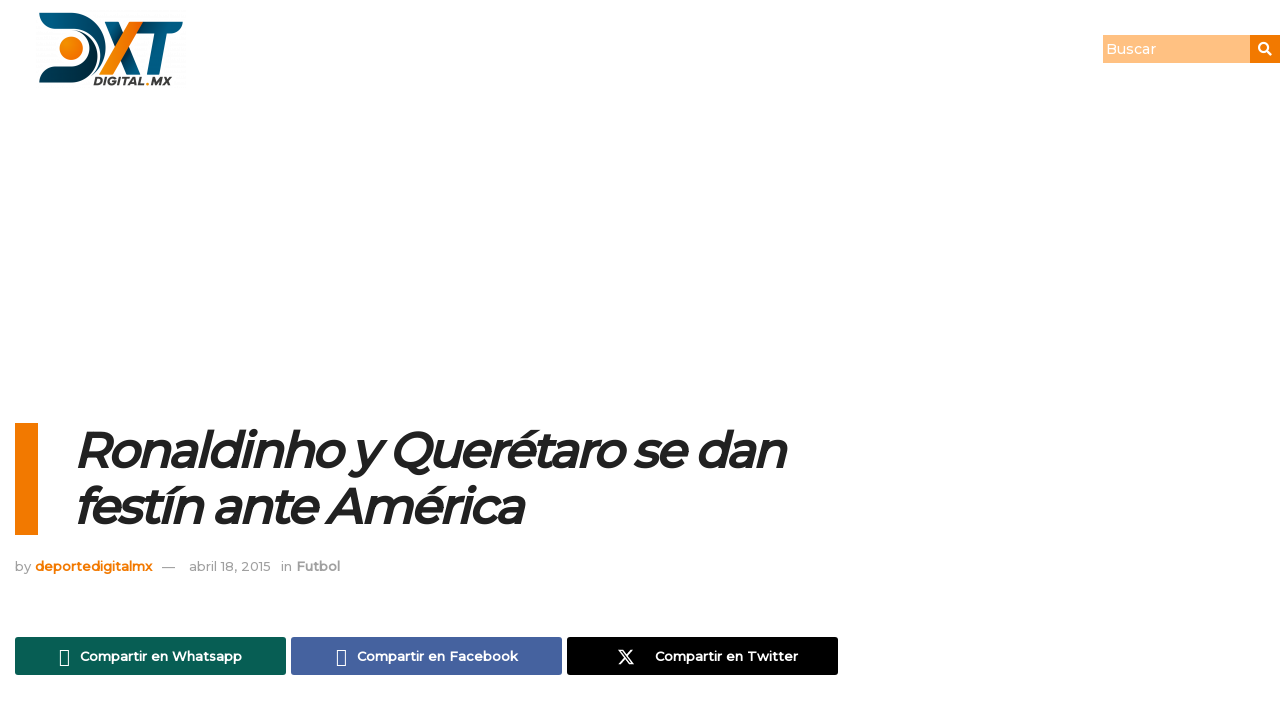

--- FILE ---
content_type: text/html; charset=UTF-8
request_url: https://deportedigital.mx/ronaldinho-y-queretaro-se-dan-festin-ante-america
body_size: 54720
content:
<!DOCTYPE html>
<html lang="es">
<head>
	<meta charset="UTF-8">
	<meta name="viewport" content="width=device-width, initial-scale=1.0, viewport-fit=cover" />
		<meta name='robots' content='index, follow, max-image-preview:large, max-snippet:-1, max-video-preview:-1' />
<meta property="og:type" content="article">
<meta property="og:title" content="Ronaldinho y Querétaro se dan festín ante América">
<meta property="og:site_name" content="Deporte Digital MX">
<meta property="og:description" content="México, D.F.- Ronaldinho hizo del Estadio Azteca suyo. La gente se rindió a sus pies y, con solo siete minutos">
<meta property="og:url" content="https://deportedigital.mx/ronaldinho-y-queretaro-se-dan-festin-ante-america">
<meta property="og:locale" content="es_ES">
<meta property="article:published_time" content="2015-04-18T20:28:07-05:00">
<meta property="article:modified_time" content="2015-04-18T20:28:07-05:00">
<meta property="article:author" content="https://deportedigital.mx">
<meta property="article:section" content="Futbol">
<meta property="article:tag" content="portada">
<meta name="twitter:card" content="summary_large_image">
<meta name="twitter:title" content="Ronaldinho y Querétaro se dan festín ante América">
<meta name="twitter:description" content="México, D.F.- Ronaldinho hizo del Estadio Azteca suyo. La gente se rindió a sus pies y, con solo siete minutos">
<meta name="twitter:url" content="https://deportedigital.mx/ronaldinho-y-queretaro-se-dan-festin-ante-america">
<meta name="twitter:site" content="https://deportedigital.mx">
			<script type="text/javascript">
			  var jnews_ajax_url = '/?ajax-request=jnews'
			</script>
			<script type="text/javascript">;window.jnews=window.jnews||{},window.jnews.library=window.jnews.library||{},window.jnews.library=function(){"use strict";var e=this;e.win=window,e.doc=document,e.noop=function(){},e.globalBody=e.doc.getElementsByTagName("body")[0],e.globalBody=e.globalBody?e.globalBody:e.doc,e.win.jnewsDataStorage=e.win.jnewsDataStorage||{_storage:new WeakMap,put:function(e,t,n){this._storage.has(e)||this._storage.set(e,new Map),this._storage.get(e).set(t,n)},get:function(e,t){return this._storage.get(e).get(t)},has:function(e,t){return this._storage.has(e)&&this._storage.get(e).has(t)},remove:function(e,t){var n=this._storage.get(e).delete(t);return 0===!this._storage.get(e).size&&this._storage.delete(e),n}},e.windowWidth=function(){return e.win.innerWidth||e.docEl.clientWidth||e.globalBody.clientWidth},e.windowHeight=function(){return e.win.innerHeight||e.docEl.clientHeight||e.globalBody.clientHeight},e.requestAnimationFrame=e.win.requestAnimationFrame||e.win.webkitRequestAnimationFrame||e.win.mozRequestAnimationFrame||e.win.msRequestAnimationFrame||window.oRequestAnimationFrame||function(e){return setTimeout(e,1e3/60)},e.cancelAnimationFrame=e.win.cancelAnimationFrame||e.win.webkitCancelAnimationFrame||e.win.webkitCancelRequestAnimationFrame||e.win.mozCancelAnimationFrame||e.win.msCancelRequestAnimationFrame||e.win.oCancelRequestAnimationFrame||function(e){clearTimeout(e)},e.classListSupport="classList"in document.createElement("_"),e.hasClass=e.classListSupport?function(e,t){return e.classList.contains(t)}:function(e,t){return e.className.indexOf(t)>=0},e.addClass=e.classListSupport?function(t,n){e.hasClass(t,n)||t.classList.add(n)}:function(t,n){e.hasClass(t,n)||(t.className+=" "+n)},e.removeClass=e.classListSupport?function(t,n){e.hasClass(t,n)&&t.classList.remove(n)}:function(t,n){e.hasClass(t,n)&&(t.className=t.className.replace(n,""))},e.objKeys=function(e){var t=[];for(var n in e)Object.prototype.hasOwnProperty.call(e,n)&&t.push(n);return t},e.isObjectSame=function(e,t){var n=!0;return JSON.stringify(e)!==JSON.stringify(t)&&(n=!1),n},e.extend=function(){for(var e,t,n,o=arguments[0]||{},i=1,a=arguments.length;i<a;i++)if(null!==(e=arguments[i]))for(t in e)o!==(n=e[t])&&void 0!==n&&(o[t]=n);return o},e.dataStorage=e.win.jnewsDataStorage,e.isVisible=function(e){return 0!==e.offsetWidth&&0!==e.offsetHeight||e.getBoundingClientRect().length},e.getHeight=function(e){return e.offsetHeight||e.clientHeight||e.getBoundingClientRect().height},e.getWidth=function(e){return e.offsetWidth||e.clientWidth||e.getBoundingClientRect().width},e.supportsPassive=!1;try{var t=Object.defineProperty({},"passive",{get:function(){e.supportsPassive=!0}});"createEvent"in e.doc?e.win.addEventListener("test",null,t):"fireEvent"in e.doc&&e.win.attachEvent("test",null)}catch(e){}e.passiveOption=!!e.supportsPassive&&{passive:!0},e.setStorage=function(e,t){e="jnews-"+e;var n={expired:Math.floor(((new Date).getTime()+432e5)/1e3)};t=Object.assign(n,t);localStorage.setItem(e,JSON.stringify(t))},e.getStorage=function(e){e="jnews-"+e;var t=localStorage.getItem(e);return null!==t&&0<t.length?JSON.parse(localStorage.getItem(e)):{}},e.expiredStorage=function(){var t,n="jnews-";for(var o in localStorage)o.indexOf(n)>-1&&"undefined"!==(t=e.getStorage(o.replace(n,""))).expired&&t.expired<Math.floor((new Date).getTime()/1e3)&&localStorage.removeItem(o)},e.addEvents=function(t,n,o){for(var i in n){var a=["touchstart","touchmove"].indexOf(i)>=0&&!o&&e.passiveOption;"createEvent"in e.doc?t.addEventListener(i,n[i],a):"fireEvent"in e.doc&&t.attachEvent("on"+i,n[i])}},e.removeEvents=function(t,n){for(var o in n)"createEvent"in e.doc?t.removeEventListener(o,n[o]):"fireEvent"in e.doc&&t.detachEvent("on"+o,n[o])},e.triggerEvents=function(t,n,o){var i;o=o||{detail:null};return"createEvent"in e.doc?(!(i=e.doc.createEvent("CustomEvent")||new CustomEvent(n)).initCustomEvent||i.initCustomEvent(n,!0,!1,o),void t.dispatchEvent(i)):"fireEvent"in e.doc?((i=e.doc.createEventObject()).eventType=n,void t.fireEvent("on"+i.eventType,i)):void 0},e.getParents=function(t,n){void 0===n&&(n=e.doc);for(var o=[],i=t.parentNode,a=!1;!a;)if(i){var r=i;r.querySelectorAll(n).length?a=!0:(o.push(r),i=r.parentNode)}else o=[],a=!0;return o},e.forEach=function(e,t,n){for(var o=0,i=e.length;o<i;o++)t.call(n,e[o],o)},e.getText=function(e){return e.innerText||e.textContent},e.setText=function(e,t){var n="object"==typeof t?t.innerText||t.textContent:t;e.innerText&&(e.innerText=n),e.textContent&&(e.textContent=n)},e.httpBuildQuery=function(t){return e.objKeys(t).reduce(function t(n){var o=arguments.length>1&&void 0!==arguments[1]?arguments[1]:null;return function(i,a){var r=n[a];a=encodeURIComponent(a);var s=o?"".concat(o,"[").concat(a,"]"):a;return null==r||"function"==typeof r?(i.push("".concat(s,"=")),i):["number","boolean","string"].includes(typeof r)?(i.push("".concat(s,"=").concat(encodeURIComponent(r))),i):(i.push(e.objKeys(r).reduce(t(r,s),[]).join("&")),i)}}(t),[]).join("&")},e.get=function(t,n,o,i){return o="function"==typeof o?o:e.noop,e.ajax("GET",t,n,o,i)},e.post=function(t,n,o,i){return o="function"==typeof o?o:e.noop,e.ajax("POST",t,n,o,i)},e.ajax=function(t,n,o,i,a){var r=new XMLHttpRequest,s=n,c=e.httpBuildQuery(o);if(t=-1!=["GET","POST"].indexOf(t)?t:"GET",r.open(t,s+("GET"==t?"?"+c:""),!0),"POST"==t&&r.setRequestHeader("Content-type","application/x-www-form-urlencoded"),r.setRequestHeader("X-Requested-With","XMLHttpRequest"),r.onreadystatechange=function(){4===r.readyState&&200<=r.status&&300>r.status&&"function"==typeof i&&i.call(void 0,r.response)},void 0!==a&&!a){return{xhr:r,send:function(){r.send("POST"==t?c:null)}}}return r.send("POST"==t?c:null),{xhr:r}},e.scrollTo=function(t,n,o){function i(e,t,n){this.start=this.position(),this.change=e-this.start,this.currentTime=0,this.increment=20,this.duration=void 0===n?500:n,this.callback=t,this.finish=!1,this.animateScroll()}return Math.easeInOutQuad=function(e,t,n,o){return(e/=o/2)<1?n/2*e*e+t:-n/2*(--e*(e-2)-1)+t},i.prototype.stop=function(){this.finish=!0},i.prototype.move=function(t){e.doc.documentElement.scrollTop=t,e.globalBody.parentNode.scrollTop=t,e.globalBody.scrollTop=t},i.prototype.position=function(){return e.doc.documentElement.scrollTop||e.globalBody.parentNode.scrollTop||e.globalBody.scrollTop},i.prototype.animateScroll=function(){this.currentTime+=this.increment;var t=Math.easeInOutQuad(this.currentTime,this.start,this.change,this.duration);this.move(t),this.currentTime<this.duration&&!this.finish?e.requestAnimationFrame.call(e.win,this.animateScroll.bind(this)):this.callback&&"function"==typeof this.callback&&this.callback()},new i(t,n,o)},e.unwrap=function(t){var n,o=t;e.forEach(t,(function(e,t){n?n+=e:n=e})),o.replaceWith(n)},e.performance={start:function(e){performance.mark(e+"Start")},stop:function(e){performance.mark(e+"End"),performance.measure(e,e+"Start",e+"End")}},e.fps=function(){var t=0,n=0,o=0;!function(){var i=t=0,a=0,r=0,s=document.getElementById("fpsTable"),c=function(t){void 0===document.getElementsByTagName("body")[0]?e.requestAnimationFrame.call(e.win,(function(){c(t)})):document.getElementsByTagName("body")[0].appendChild(t)};null===s&&((s=document.createElement("div")).style.position="fixed",s.style.top="120px",s.style.left="10px",s.style.width="100px",s.style.height="20px",s.style.border="1px solid black",s.style.fontSize="11px",s.style.zIndex="100000",s.style.backgroundColor="white",s.id="fpsTable",c(s));var l=function(){o++,n=Date.now(),(a=(o/(r=(n-t)/1e3)).toPrecision(2))!=i&&(i=a,s.innerHTML=i+"fps"),1<r&&(t=n,o=0),e.requestAnimationFrame.call(e.win,l)};l()}()},e.instr=function(e,t){for(var n=0;n<t.length;n++)if(-1!==e.toLowerCase().indexOf(t[n].toLowerCase()))return!0},e.winLoad=function(t,n){function o(o){if("complete"===e.doc.readyState||"interactive"===e.doc.readyState)return!o||n?setTimeout(t,n||1):t(o),1}o()||e.addEvents(e.win,{load:o})},e.docReady=function(t,n){function o(o){if("complete"===e.doc.readyState||"interactive"===e.doc.readyState)return!o||n?setTimeout(t,n||1):t(o),1}o()||e.addEvents(e.doc,{DOMContentLoaded:o})},e.fireOnce=function(){e.docReady((function(){e.assets=e.assets||[],e.assets.length&&(e.boot(),e.load_assets())}),50)},e.boot=function(){e.length&&e.doc.querySelectorAll("style[media]").forEach((function(e){"not all"==e.getAttribute("media")&&e.removeAttribute("media")}))},e.create_js=function(t,n){var o=e.doc.createElement("script");switch(o.setAttribute("src",t),n){case"defer":o.setAttribute("defer",!0);break;case"async":o.setAttribute("async",!0);break;case"deferasync":o.setAttribute("defer",!0),o.setAttribute("async",!0)}e.globalBody.appendChild(o)},e.load_assets=function(){"object"==typeof e.assets&&e.forEach(e.assets.slice(0),(function(t,n){var o="";t.defer&&(o+="defer"),t.async&&(o+="async"),e.create_js(t.url,o);var i=e.assets.indexOf(t);i>-1&&e.assets.splice(i,1)})),e.assets=jnewsoption.au_scripts=window.jnewsads=[]},e.setCookie=function(e,t,n){var o="";if(n){var i=new Date;i.setTime(i.getTime()+24*n*60*60*1e3),o="; expires="+i.toUTCString()}document.cookie=e+"="+(t||"")+o+"; path=/"},e.getCookie=function(e){for(var t=e+"=",n=document.cookie.split(";"),o=0;o<n.length;o++){for(var i=n[o];" "==i.charAt(0);)i=i.substring(1,i.length);if(0==i.indexOf(t))return i.substring(t.length,i.length)}return null},e.eraseCookie=function(e){document.cookie=e+"=; Path=/; Expires=Thu, 01 Jan 1970 00:00:01 GMT;"},e.docReady((function(){e.globalBody=e.globalBody==e.doc?e.doc.getElementsByTagName("body")[0]:e.globalBody,e.globalBody=e.globalBody?e.globalBody:e.doc})),e.winLoad((function(){e.winLoad((function(){var t=!1;if(void 0!==window.jnewsadmin)if(void 0!==window.file_version_checker){var n=e.objKeys(window.file_version_checker);n.length?n.forEach((function(e){t||"10.0.4"===window.file_version_checker[e]||(t=!0)})):t=!0}else t=!0;t&&(window.jnewsHelper.getMessage(),window.jnewsHelper.getNotice())}),2500)}))},window.jnews.library=new window.jnews.library;</script><!-- Jetpack Site Verification Tags -->
<meta name="google-site-verification" content="NbOb_lMDxDeJHHUBf98sgRNTWLdIGwsg4uZuOpl3cVQ" />
<meta name="facebook-domain-verification" content="vjcmq04h21hdawxt24d8w01mk7bot5" />

	<!-- This site is optimized with the Yoast SEO plugin v26.8 - https://yoast.com/product/yoast-seo-wordpress/ -->
	<title>Ronaldinho y Querétaro se dan festín ante América &#8211; Deporte Digital MX</title>
	<link rel="canonical" href="https://deportedigital.mx/ronaldinho-y-queretaro-se-dan-festin-ante-america" />
	<meta property="og:locale" content="es_ES" />
	<meta property="og:type" content="article" />
	<meta property="og:url" content="https://deportedigital.mx/ronaldinho-y-queretaro-se-dan-festin-ante-america" />
	<meta property="og:site_name" content="Deporte Digital MX" />
	<meta property="article:publisher" content="https://web.facebook.com/dxtdigitalgto" />
	<meta property="article:published_time" content="2015-04-19T01:28:07+00:00" />
	<meta name="author" content="deportedigitalmx" />
	<meta name="twitter:card" content="summary_large_image" />
	<meta name="twitter:creator" content="@dxtdigitalgto" />
	<meta name="twitter:site" content="@dxtdigitalgto" />
	<meta name="twitter:label1" content="Escrito por" />
	<meta name="twitter:data1" content="deportedigitalmx" />
	<meta name="twitter:label2" content="Tiempo de lectura" />
	<meta name="twitter:data2" content="4 minutos" />
	<script type="application/ld+json" class="yoast-schema-graph">{"@context":"https://schema.org","@graph":[{"@type":"NewsArticle","@id":"https://deportedigital.mx/ronaldinho-y-queretaro-se-dan-festin-ante-america#article","isPartOf":{"@id":"https://deportedigital.mx/ronaldinho-y-queretaro-se-dan-festin-ante-america"},"author":{"name":"deportedigitalmx","@id":"https://deportedigital.mx/#/schema/person/353044303bf451e757932bbad31a7084"},"headline":"Ronaldinho y Querétaro se dan festín ante América","datePublished":"2015-04-19T01:28:07+00:00","mainEntityOfPage":{"@id":"https://deportedigital.mx/ronaldinho-y-queretaro-se-dan-festin-ante-america"},"wordCount":727,"commentCount":0,"publisher":{"@id":"https://deportedigital.mx/#organization"},"image":{"@id":"https://deportedigital.mx/ronaldinho-y-queretaro-se-dan-festin-ante-america#primaryimage"},"thumbnailUrl":"","keywords":["portada"],"articleSection":["Futbol"],"inLanguage":"es","potentialAction":[{"@type":"CommentAction","name":"Comment","target":["https://deportedigital.mx/ronaldinho-y-queretaro-se-dan-festin-ante-america#respond"]}]},{"@type":["WebPage","ItemPage"],"@id":"https://deportedigital.mx/ronaldinho-y-queretaro-se-dan-festin-ante-america","url":"https://deportedigital.mx/ronaldinho-y-queretaro-se-dan-festin-ante-america","name":"Ronaldinho y Querétaro se dan festín ante América - Deporte Digital MX","isPartOf":{"@id":"https://deportedigital.mx/#website"},"primaryImageOfPage":{"@id":"https://deportedigital.mx/ronaldinho-y-queretaro-se-dan-festin-ante-america#primaryimage"},"image":{"@id":"https://deportedigital.mx/ronaldinho-y-queretaro-se-dan-festin-ante-america#primaryimage"},"thumbnailUrl":"","datePublished":"2015-04-19T01:28:07+00:00","breadcrumb":{"@id":"https://deportedigital.mx/ronaldinho-y-queretaro-se-dan-festin-ante-america#breadcrumb"},"inLanguage":"es","potentialAction":[{"@type":"ReadAction","target":["https://deportedigital.mx/ronaldinho-y-queretaro-se-dan-festin-ante-america"]}]},{"@type":"ImageObject","inLanguage":"es","@id":"https://deportedigital.mx/ronaldinho-y-queretaro-se-dan-festin-ante-america#primaryimage","url":"","contentUrl":""},{"@type":"BreadcrumbList","@id":"https://deportedigital.mx/ronaldinho-y-queretaro-se-dan-festin-ante-america#breadcrumb","itemListElement":[{"@type":"ListItem","position":1,"name":"Dxt Digital MX","item":"https://deportedigital.mx/"},{"@type":"ListItem","position":2,"name":"Ronaldinho y Querétaro se dan festín ante América"}]},{"@type":"WebSite","@id":"https://deportedigital.mx/#website","url":"https://deportedigital.mx/","name":"Deporte Digital MX","description":"Revista Deportiva Guanajuato","publisher":{"@id":"https://deportedigital.mx/#organization"},"potentialAction":[{"@type":"SearchAction","target":{"@type":"EntryPoint","urlTemplate":"https://deportedigital.mx/?s={search_term_string}"},"query-input":{"@type":"PropertyValueSpecification","valueRequired":true,"valueName":"search_term_string"}}],"inLanguage":"es"},{"@type":"Organization","@id":"https://deportedigital.mx/#organization","name":"Deporte Digital MX","url":"https://deportedigital.mx/","logo":{"@type":"ImageObject","inLanguage":"es","@id":"https://deportedigital.mx/#/schema/logo/image/","url":"https://deportedigital.mx/wp-content/uploads/2022/10/Recurso-2.png","contentUrl":"https://deportedigital.mx/wp-content/uploads/2022/10/Recurso-2.png","width":1393,"height":733,"caption":"Deporte Digital MX"},"image":{"@id":"https://deportedigital.mx/#/schema/logo/image/"},"sameAs":["https://web.facebook.com/dxtdigitalgto","https://x.com/dxtdigitalgto"]},{"@type":"Person","@id":"https://deportedigital.mx/#/schema/person/353044303bf451e757932bbad31a7084","name":"deportedigitalmx","image":{"@type":"ImageObject","inLanguage":"es","@id":"https://deportedigital.mx/#/schema/person/image/","url":"https://secure.gravatar.com/avatar/745a4de66e6b1b276dadbe13397e1f9c41e0d107fa3aaf160f05b0eac94961d3?s=96&d=mm&r=g","contentUrl":"https://secure.gravatar.com/avatar/745a4de66e6b1b276dadbe13397e1f9c41e0d107fa3aaf160f05b0eac94961d3?s=96&d=mm&r=g","caption":"deportedigitalmx"},"sameAs":["https://deportedigital.mx"],"url":"https://deportedigital.mx/author/deportedigitalmx"}]}</script>
	<!-- / Yoast SEO plugin. -->


<link rel='dns-prefetch' href='//www.googletagmanager.com' />
<link rel='dns-prefetch' href='//stats.wp.com' />
<link rel='dns-prefetch' href='//fonts.googleapis.com' />
<link rel='dns-prefetch' href='//v0.wordpress.com' />
<link rel='dns-prefetch' href='//pagead2.googlesyndication.com' />
<link rel='dns-prefetch' href='//fundingchoicesmessages.google.com' />
<link rel='preconnect' href='https://fonts.gstatic.com' />
<link rel="alternate" type="application/rss+xml" title="Deporte Digital MX &raquo; Feed" href="https://deportedigital.mx/feed" />
<link rel="alternate" type="application/rss+xml" title="Deporte Digital MX &raquo; Feed de los comentarios" href="https://deportedigital.mx/comments/feed" />
<link rel='canonical' href='https:///ronaldinho-y-queretaro-se-dan-festin-ante-america' />
<link rel="alternate" type="application/rss+xml" title="Deporte Digital MX &raquo; Comentario Ronaldinho y Querétaro se dan festín ante América del feed" href="https://deportedigital.mx/ronaldinho-y-queretaro-se-dan-festin-ante-america/feed" />
<style type="text/css">.brave_popup{display:none}</style><script data-no-optimize="1"> var brave_popup_data = {}; var bravepop_emailValidation=false; var brave_popup_videos = {};  var brave_popup_formData = {};var brave_popup_adminUser = false; var brave_popup_pageInfo = {"type":"single","pageID":5405,"singleType":"post"};  var bravepop_emailSuggestions={};</script><link rel="alternate" title="oEmbed (JSON)" type="application/json+oembed" href="https://deportedigital.mx/wp-json/oembed/1.0/embed?url=https%3A%2F%2Fdeportedigital.mx%2Fronaldinho-y-queretaro-se-dan-festin-ante-america" />
<link rel="alternate" title="oEmbed (XML)" type="text/xml+oembed" href="https://deportedigital.mx/wp-json/oembed/1.0/embed?url=https%3A%2F%2Fdeportedigital.mx%2Fronaldinho-y-queretaro-se-dan-festin-ante-america&#038;format=xml" />
<!-- deportedigital.mx is managing ads with Advanced Ads 2.0.12 – https://wpadvancedads.com/ --><script id="depor-ready">
			window.advanced_ads_ready=function(e,a){a=a||"complete";var d=function(e){return"interactive"===a?"loading"!==e:"complete"===e};d(document.readyState)?e():document.addEventListener("readystatechange",(function(a){d(a.target.readyState)&&e()}),{once:"interactive"===a})},window.advanced_ads_ready_queue=window.advanced_ads_ready_queue||[];		</script>
		<style id='wp-img-auto-sizes-contain-inline-css' type='text/css'>
img:is([sizes=auto i],[sizes^="auto," i]){contain-intrinsic-size:3000px 1500px}
/*# sourceURL=wp-img-auto-sizes-contain-inline-css */
</style>
<style id='wp-emoji-styles-inline-css' type='text/css'>

	img.wp-smiley, img.emoji {
		display: inline !important;
		border: none !important;
		box-shadow: none !important;
		height: 1em !important;
		width: 1em !important;
		margin: 0 0.07em !important;
		vertical-align: -0.1em !important;
		background: none !important;
		padding: 0 !important;
	}
/*# sourceURL=wp-emoji-styles-inline-css */
</style>
<link rel='stylesheet' id='wp-block-library-css' href='https://deportedigital.mx/wp-includes/css/dist/block-library/style.min.css?ver=6.9' type='text/css' media='all' />
<style id='classic-theme-styles-inline-css' type='text/css'>
/*! This file is auto-generated */
.wp-block-button__link{color:#fff;background-color:#32373c;border-radius:9999px;box-shadow:none;text-decoration:none;padding:calc(.667em + 2px) calc(1.333em + 2px);font-size:1.125em}.wp-block-file__button{background:#32373c;color:#fff;text-decoration:none}
/*# sourceURL=/wp-includes/css/classic-themes.min.css */
</style>
<link rel='stylesheet' id='mediaelement-css' href='https://deportedigital.mx/wp-includes/js/mediaelement/mediaelementplayer-legacy.min.css?ver=4.2.17' type='text/css' media='all' />
<link rel='stylesheet' id='wp-mediaelement-css' href='https://deportedigital.mx/wp-includes/js/mediaelement/wp-mediaelement.min.css?ver=6.9' type='text/css' media='all' />
<style id='jetpack-sharing-buttons-style-inline-css' type='text/css'>
.jetpack-sharing-buttons__services-list{display:flex;flex-direction:row;flex-wrap:wrap;gap:0;list-style-type:none;margin:5px;padding:0}.jetpack-sharing-buttons__services-list.has-small-icon-size{font-size:12px}.jetpack-sharing-buttons__services-list.has-normal-icon-size{font-size:16px}.jetpack-sharing-buttons__services-list.has-large-icon-size{font-size:24px}.jetpack-sharing-buttons__services-list.has-huge-icon-size{font-size:36px}@media print{.jetpack-sharing-buttons__services-list{display:none!important}}.editor-styles-wrapper .wp-block-jetpack-sharing-buttons{gap:0;padding-inline-start:0}ul.jetpack-sharing-buttons__services-list.has-background{padding:1.25em 2.375em}
/*# sourceURL=https://deportedigital.mx/wp-content/plugins/jetpack/_inc/blocks/sharing-buttons/view.css */
</style>
<style id='global-styles-inline-css' type='text/css'>
:root{--wp--preset--aspect-ratio--square: 1;--wp--preset--aspect-ratio--4-3: 4/3;--wp--preset--aspect-ratio--3-4: 3/4;--wp--preset--aspect-ratio--3-2: 3/2;--wp--preset--aspect-ratio--2-3: 2/3;--wp--preset--aspect-ratio--16-9: 16/9;--wp--preset--aspect-ratio--9-16: 9/16;--wp--preset--color--black: #000000;--wp--preset--color--cyan-bluish-gray: #abb8c3;--wp--preset--color--white: #ffffff;--wp--preset--color--pale-pink: #f78da7;--wp--preset--color--vivid-red: #cf2e2e;--wp--preset--color--luminous-vivid-orange: #ff6900;--wp--preset--color--luminous-vivid-amber: #fcb900;--wp--preset--color--light-green-cyan: #7bdcb5;--wp--preset--color--vivid-green-cyan: #00d084;--wp--preset--color--pale-cyan-blue: #8ed1fc;--wp--preset--color--vivid-cyan-blue: #0693e3;--wp--preset--color--vivid-purple: #9b51e0;--wp--preset--gradient--vivid-cyan-blue-to-vivid-purple: linear-gradient(135deg,rgb(6,147,227) 0%,rgb(155,81,224) 100%);--wp--preset--gradient--light-green-cyan-to-vivid-green-cyan: linear-gradient(135deg,rgb(122,220,180) 0%,rgb(0,208,130) 100%);--wp--preset--gradient--luminous-vivid-amber-to-luminous-vivid-orange: linear-gradient(135deg,rgb(252,185,0) 0%,rgb(255,105,0) 100%);--wp--preset--gradient--luminous-vivid-orange-to-vivid-red: linear-gradient(135deg,rgb(255,105,0) 0%,rgb(207,46,46) 100%);--wp--preset--gradient--very-light-gray-to-cyan-bluish-gray: linear-gradient(135deg,rgb(238,238,238) 0%,rgb(169,184,195) 100%);--wp--preset--gradient--cool-to-warm-spectrum: linear-gradient(135deg,rgb(74,234,220) 0%,rgb(151,120,209) 20%,rgb(207,42,186) 40%,rgb(238,44,130) 60%,rgb(251,105,98) 80%,rgb(254,248,76) 100%);--wp--preset--gradient--blush-light-purple: linear-gradient(135deg,rgb(255,206,236) 0%,rgb(152,150,240) 100%);--wp--preset--gradient--blush-bordeaux: linear-gradient(135deg,rgb(254,205,165) 0%,rgb(254,45,45) 50%,rgb(107,0,62) 100%);--wp--preset--gradient--luminous-dusk: linear-gradient(135deg,rgb(255,203,112) 0%,rgb(199,81,192) 50%,rgb(65,88,208) 100%);--wp--preset--gradient--pale-ocean: linear-gradient(135deg,rgb(255,245,203) 0%,rgb(182,227,212) 50%,rgb(51,167,181) 100%);--wp--preset--gradient--electric-grass: linear-gradient(135deg,rgb(202,248,128) 0%,rgb(113,206,126) 100%);--wp--preset--gradient--midnight: linear-gradient(135deg,rgb(2,3,129) 0%,rgb(40,116,252) 100%);--wp--preset--font-size--small: 13px;--wp--preset--font-size--medium: 20px;--wp--preset--font-size--large: 36px;--wp--preset--font-size--x-large: 42px;--wp--preset--spacing--20: 0.44rem;--wp--preset--spacing--30: 0.67rem;--wp--preset--spacing--40: 1rem;--wp--preset--spacing--50: 1.5rem;--wp--preset--spacing--60: 2.25rem;--wp--preset--spacing--70: 3.38rem;--wp--preset--spacing--80: 5.06rem;--wp--preset--shadow--natural: 6px 6px 9px rgba(0, 0, 0, 0.2);--wp--preset--shadow--deep: 12px 12px 50px rgba(0, 0, 0, 0.4);--wp--preset--shadow--sharp: 6px 6px 0px rgba(0, 0, 0, 0.2);--wp--preset--shadow--outlined: 6px 6px 0px -3px rgb(255, 255, 255), 6px 6px rgb(0, 0, 0);--wp--preset--shadow--crisp: 6px 6px 0px rgb(0, 0, 0);}:where(.is-layout-flex){gap: 0.5em;}:where(.is-layout-grid){gap: 0.5em;}body .is-layout-flex{display: flex;}.is-layout-flex{flex-wrap: wrap;align-items: center;}.is-layout-flex > :is(*, div){margin: 0;}body .is-layout-grid{display: grid;}.is-layout-grid > :is(*, div){margin: 0;}:where(.wp-block-columns.is-layout-flex){gap: 2em;}:where(.wp-block-columns.is-layout-grid){gap: 2em;}:where(.wp-block-post-template.is-layout-flex){gap: 1.25em;}:where(.wp-block-post-template.is-layout-grid){gap: 1.25em;}.has-black-color{color: var(--wp--preset--color--black) !important;}.has-cyan-bluish-gray-color{color: var(--wp--preset--color--cyan-bluish-gray) !important;}.has-white-color{color: var(--wp--preset--color--white) !important;}.has-pale-pink-color{color: var(--wp--preset--color--pale-pink) !important;}.has-vivid-red-color{color: var(--wp--preset--color--vivid-red) !important;}.has-luminous-vivid-orange-color{color: var(--wp--preset--color--luminous-vivid-orange) !important;}.has-luminous-vivid-amber-color{color: var(--wp--preset--color--luminous-vivid-amber) !important;}.has-light-green-cyan-color{color: var(--wp--preset--color--light-green-cyan) !important;}.has-vivid-green-cyan-color{color: var(--wp--preset--color--vivid-green-cyan) !important;}.has-pale-cyan-blue-color{color: var(--wp--preset--color--pale-cyan-blue) !important;}.has-vivid-cyan-blue-color{color: var(--wp--preset--color--vivid-cyan-blue) !important;}.has-vivid-purple-color{color: var(--wp--preset--color--vivid-purple) !important;}.has-black-background-color{background-color: var(--wp--preset--color--black) !important;}.has-cyan-bluish-gray-background-color{background-color: var(--wp--preset--color--cyan-bluish-gray) !important;}.has-white-background-color{background-color: var(--wp--preset--color--white) !important;}.has-pale-pink-background-color{background-color: var(--wp--preset--color--pale-pink) !important;}.has-vivid-red-background-color{background-color: var(--wp--preset--color--vivid-red) !important;}.has-luminous-vivid-orange-background-color{background-color: var(--wp--preset--color--luminous-vivid-orange) !important;}.has-luminous-vivid-amber-background-color{background-color: var(--wp--preset--color--luminous-vivid-amber) !important;}.has-light-green-cyan-background-color{background-color: var(--wp--preset--color--light-green-cyan) !important;}.has-vivid-green-cyan-background-color{background-color: var(--wp--preset--color--vivid-green-cyan) !important;}.has-pale-cyan-blue-background-color{background-color: var(--wp--preset--color--pale-cyan-blue) !important;}.has-vivid-cyan-blue-background-color{background-color: var(--wp--preset--color--vivid-cyan-blue) !important;}.has-vivid-purple-background-color{background-color: var(--wp--preset--color--vivid-purple) !important;}.has-black-border-color{border-color: var(--wp--preset--color--black) !important;}.has-cyan-bluish-gray-border-color{border-color: var(--wp--preset--color--cyan-bluish-gray) !important;}.has-white-border-color{border-color: var(--wp--preset--color--white) !important;}.has-pale-pink-border-color{border-color: var(--wp--preset--color--pale-pink) !important;}.has-vivid-red-border-color{border-color: var(--wp--preset--color--vivid-red) !important;}.has-luminous-vivid-orange-border-color{border-color: var(--wp--preset--color--luminous-vivid-orange) !important;}.has-luminous-vivid-amber-border-color{border-color: var(--wp--preset--color--luminous-vivid-amber) !important;}.has-light-green-cyan-border-color{border-color: var(--wp--preset--color--light-green-cyan) !important;}.has-vivid-green-cyan-border-color{border-color: var(--wp--preset--color--vivid-green-cyan) !important;}.has-pale-cyan-blue-border-color{border-color: var(--wp--preset--color--pale-cyan-blue) !important;}.has-vivid-cyan-blue-border-color{border-color: var(--wp--preset--color--vivid-cyan-blue) !important;}.has-vivid-purple-border-color{border-color: var(--wp--preset--color--vivid-purple) !important;}.has-vivid-cyan-blue-to-vivid-purple-gradient-background{background: var(--wp--preset--gradient--vivid-cyan-blue-to-vivid-purple) !important;}.has-light-green-cyan-to-vivid-green-cyan-gradient-background{background: var(--wp--preset--gradient--light-green-cyan-to-vivid-green-cyan) !important;}.has-luminous-vivid-amber-to-luminous-vivid-orange-gradient-background{background: var(--wp--preset--gradient--luminous-vivid-amber-to-luminous-vivid-orange) !important;}.has-luminous-vivid-orange-to-vivid-red-gradient-background{background: var(--wp--preset--gradient--luminous-vivid-orange-to-vivid-red) !important;}.has-very-light-gray-to-cyan-bluish-gray-gradient-background{background: var(--wp--preset--gradient--very-light-gray-to-cyan-bluish-gray) !important;}.has-cool-to-warm-spectrum-gradient-background{background: var(--wp--preset--gradient--cool-to-warm-spectrum) !important;}.has-blush-light-purple-gradient-background{background: var(--wp--preset--gradient--blush-light-purple) !important;}.has-blush-bordeaux-gradient-background{background: var(--wp--preset--gradient--blush-bordeaux) !important;}.has-luminous-dusk-gradient-background{background: var(--wp--preset--gradient--luminous-dusk) !important;}.has-pale-ocean-gradient-background{background: var(--wp--preset--gradient--pale-ocean) !important;}.has-electric-grass-gradient-background{background: var(--wp--preset--gradient--electric-grass) !important;}.has-midnight-gradient-background{background: var(--wp--preset--gradient--midnight) !important;}.has-small-font-size{font-size: var(--wp--preset--font-size--small) !important;}.has-medium-font-size{font-size: var(--wp--preset--font-size--medium) !important;}.has-large-font-size{font-size: var(--wp--preset--font-size--large) !important;}.has-x-large-font-size{font-size: var(--wp--preset--font-size--x-large) !important;}
:where(.wp-block-post-template.is-layout-flex){gap: 1.25em;}:where(.wp-block-post-template.is-layout-grid){gap: 1.25em;}
:where(.wp-block-term-template.is-layout-flex){gap: 1.25em;}:where(.wp-block-term-template.is-layout-grid){gap: 1.25em;}
:where(.wp-block-columns.is-layout-flex){gap: 2em;}:where(.wp-block-columns.is-layout-grid){gap: 2em;}
:root :where(.wp-block-pullquote){font-size: 1.5em;line-height: 1.6;}
/*# sourceURL=global-styles-inline-css */
</style>
<link rel='stylesheet' id='dashicons-css' href='https://deportedigital.mx/wp-includes/css/dashicons.min.css?ver=6.9' type='text/css' media='all' />
<link rel='stylesheet' id='sportspress-general-css' href='//deportedigital.mx/wp-content/plugins/sportspress/assets/css/sportspress.css?ver=2.7.26' type='text/css' media='all' />
<link rel='stylesheet' id='sportspress-icons-css' href='//deportedigital.mx/wp-content/plugins/sportspress/assets/css/icons.css?ver=2.7.26' type='text/css' media='all' />
<link rel='stylesheet' id='e-animation-bounceInLeft-css' href='https://deportedigital.mx/wp-content/plugins/elementor/assets/lib/animations/styles/bounceInLeft.min.css?ver=3.34.2' type='text/css' media='all' />
<link rel='stylesheet' id='elementor-frontend-css' href='https://deportedigital.mx/wp-content/plugins/elementor/assets/css/frontend.min.css?ver=3.34.2' type='text/css' media='all' />
<link rel='stylesheet' id='widget-image-css' href='https://deportedigital.mx/wp-content/plugins/elementor/assets/css/widget-image.min.css?ver=3.34.2' type='text/css' media='all' />
<link rel='stylesheet' id='elementor-post-19602-css' href='https://deportedigital.mx/wp-content/uploads/elementor/css/post-19602.css?ver=1769067040' type='text/css' media='all' />
<link rel='stylesheet' id='js_composer_front-css' href='https://deportedigital.mx/wp-content/plugins/js_composer/assets/css/js_composer.min.css?ver=8.6.1' type='text/css' media='all' />
<link rel='stylesheet' id='jeg_customizer_font-css' href='//fonts.googleapis.com/css?family=Montserrat%3A500&#038;display=swap&#038;ver=1.3.0' type='text/css' media='all' />
<link rel='stylesheet' id='font-awesome-css' href='https://deportedigital.mx/wp-content/plugins/elementor/assets/lib/font-awesome/css/font-awesome.min.css?ver=4.7.0' type='text/css' media='all' />
<link rel='stylesheet' id='jnews-frontend-css' href='https://deportedigital.mx/wp-content/themes/jnews/assets/dist/frontend.min.css?ver=11.6.17' type='text/css' media='all' />
<link rel='stylesheet' id='jnews-js-composer-css' href='https://deportedigital.mx/wp-content/themes/jnews/assets/css/js-composer-frontend.css?ver=11.6.17' type='text/css' media='all' />
<link rel='stylesheet' id='jnews-elementor-css' href='https://deportedigital.mx/wp-content/themes/jnews/assets/css/elementor-frontend.css?ver=11.6.17' type='text/css' media='all' />
<link rel='stylesheet' id='jnews-style-css' href='https://deportedigital.mx/wp-content/themes/jnews/style.css?ver=11.6.17' type='text/css' media='all' />
<link rel='stylesheet' id='jnews-darkmode-css' href='https://deportedigital.mx/wp-content/themes/jnews/assets/css/darkmode.css?ver=11.6.17' type='text/css' media='all' />
<link rel='stylesheet' id='eael-general-css' href='https://deportedigital.mx/wp-content/plugins/essential-addons-for-elementor-lite/assets/front-end/css/view/general.min.css?ver=6.3.2' type='text/css' media='all' />
<link rel='stylesheet' id='wpr-animations-css-css' href='https://deportedigital.mx/wp-content/plugins/royal-elementor-addons/assets/css/lib/animations/wpr-animations.min.css?ver=1.7.1034' type='text/css' media='all' />
<link rel='stylesheet' id='wpr-link-animations-css-css' href='https://deportedigital.mx/wp-content/plugins/royal-elementor-addons/assets/css/lib/animations/wpr-link-animations.min.css?ver=1.7.1034' type='text/css' media='all' />
<link rel='stylesheet' id='wpr-loading-animations-css-css' href='https://deportedigital.mx/wp-content/plugins/royal-elementor-addons/assets/css/lib/animations/loading-animations.min.css?ver=1.7.1034' type='text/css' media='all' />
<link rel='stylesheet' id='wpr-button-animations-css-css' href='https://deportedigital.mx/wp-content/plugins/royal-elementor-addons/assets/css/lib/animations/button-animations.min.css?ver=1.7.1034' type='text/css' media='all' />
<link rel='stylesheet' id='wpr-text-animations-css-css' href='https://deportedigital.mx/wp-content/plugins/royal-elementor-addons/assets/css/lib/animations/text-animations.min.css?ver=1.7.1034' type='text/css' media='all' />
<link rel='stylesheet' id='wpr-lightgallery-css-css' href='https://deportedigital.mx/wp-content/plugins/royal-elementor-addons/assets/css/lib/lightgallery/lightgallery.min.css?ver=1.7.1034' type='text/css' media='all' />
<link rel='stylesheet' id='wpr-addons-css-css' href='https://deportedigital.mx/wp-content/plugins/royal-elementor-addons/assets/css/frontend.min.css?ver=1.7.1034' type='text/css' media='all' />
<link rel='stylesheet' id='font-awesome-5-all-css' href='https://deportedigital.mx/wp-content/plugins/elementor/assets/lib/font-awesome/css/all.min.css?ver=6.3.2' type='text/css' media='all' />
<link rel='stylesheet' id='elementor-icons-shared-0-css' href='https://deportedigital.mx/wp-content/plugins/elementor/assets/lib/font-awesome/css/fontawesome.min.css?ver=5.15.3' type='text/css' media='all' />
<link rel='stylesheet' id='elementor-icons-fa-solid-css' href='https://deportedigital.mx/wp-content/plugins/elementor/assets/lib/font-awesome/css/solid.min.css?ver=5.15.3' type='text/css' media='all' />
<link rel='stylesheet' id='jnews-select-share-css' href='https://deportedigital.mx/wp-content/plugins/jnews-social-share/assets/css/plugin.css' type='text/css' media='all' />
<style type="text/css">.sp-data-table th,.sp-data-table td{text-align: center !important}</style><script type="text/javascript" data-cfasync="false" src="https://deportedigital.mx/wp-includes/js/jquery/jquery.min.js?ver=3.7.1" id="jquery-core-js"></script>
<script type="text/javascript" data-cfasync="false" src="https://deportedigital.mx/wp-includes/js/jquery/jquery-migrate.min.js?ver=3.4.1" id="jquery-migrate-js"></script>
<script type="text/javascript" id="advanced-ads-advanced-js-js-extra">
/* <![CDATA[ */
var advads_options = {"blog_id":"1","privacy":{"enabled":false,"state":"not_needed"}};
//# sourceURL=advanced-ads-advanced-js-js-extra
/* ]]> */
</script>
<script type="text/javascript" src="https://deportedigital.mx/wp-content/plugins/advanced-ads/public/assets/js/advanced.min.js?ver=2.0.12" id="advanced-ads-advanced-js-js"></script>

<!-- Fragmento de código de la etiqueta de Google (gtag.js) añadida por Site Kit -->
<!-- Fragmento de código de Google Analytics añadido por Site Kit -->
<script type="text/javascript" src="https://www.googletagmanager.com/gtag/js?id=G-TTM07TFFCB" id="google_gtagjs-js" async></script>
<script type="text/javascript" id="google_gtagjs-js-after">
/* <![CDATA[ */
window.dataLayer = window.dataLayer || [];function gtag(){dataLayer.push(arguments);}
gtag("set","linker",{"domains":["deportedigital.mx"]});
gtag("js", new Date());
gtag("set", "developer_id.dZTNiMT", true);
gtag("config", "G-TTM07TFFCB");
//# sourceURL=google_gtagjs-js-after
/* ]]> */
</script>
<script></script><link rel="https://api.w.org/" href="https://deportedigital.mx/wp-json/" /><link rel="alternate" title="JSON" type="application/json" href="https://deportedigital.mx/wp-json/wp/v2/posts/5405" /><link rel="EditURI" type="application/rsd+xml" title="RSD" href="https://deportedigital.mx/xmlrpc.php?rsd" />
<meta name="generator" content="WordPress 6.9" />
<meta name="generator" content="SportsPress 2.7.26" />
<link rel='shortlink' href='https://wp.me/p491wD-1pb' />
<!-- start Simple Custom CSS and JS -->
<script id="aclib" type="text/javascript" src="//acscdn.com/script/aclib.js"></script>



<!-- Google tag (gtag.js) -->
<script async src="https://www.googletagmanager.com/gtag/js?id=G-7JZZ76DHJ5"></script>
<script>
  window.dataLayer = window.dataLayer || [];
  function gtag(){dataLayer.push(arguments);}
  gtag('js', new Date());

  gtag('config', 'G-7JZZ76DHJ5');
</script>





<!-- end Simple Custom CSS and JS -->
<!-- start Simple Custom CSS and JS -->
<script type="text/javascript">
jQuery(document).ready(function($) {
    $('#mi-select').change(function() {
        var opcion = $(this).val();
        $('#contenido-opcion1').hide();
        $('#contenido-opcion2').hide();
		$('#contenido-opcion3').hide();
        $('#contenido-opcion4').hide();
		$('#contenido-opcion5').hide();
        $('#contenido-' + opcion).show();
    });
});

jQuery(document).ready(function($) {
    $('#mi-jornada').change(function() {
        var opcio = $(this).val();
        $('#contenido-opcio1').hide();
        $('#contenido-opcio2').hide();
		$('#contenido-opcio3').hide();
        $('#contenido-opcio4').hide();
		$('#contenido-opcio5').hide();
        $('#contenido-opcio6').hide();
		$('#contenido-opcio7').hide();
        $('#contenido-opcio8').hide();
		$('#contenido-opcio9').hide();
        $('#contenido-opcio10').hide();
        $('#contenido-' + opcio).show();
    });
});




</script>
<!-- end Simple Custom CSS and JS -->
<!-- start Simple Custom CSS and JS -->
<style type="text/css">
body{
   overflow-x: hidden;
}

.jeg_logo img {
    height: 100px !important;
    image-rendering: optimizeQuality;
    display: block;
}

.jeg_stickybar .jeg_logo img {
    width: auto;
    max-height: 50px;
	margin: 4px 0;
}

.jeg_heroblock .jeg_post_category a {
background-color: #f27900;
    padding: 4px 8px;
    font-weight: 700;
    font-size: .9em;
}

p {
    text-align: justify;
}

.jet-smart-listing__featured {
    background-position: center;
}

.twitter-tweet.twitter-tweet-rendered {
    margin: 0 auto;
}

.ad_x {
    text-align: center;
}

.sp-data-table {
    width: 100% !important;
}


.sp-event-blocks .team-logo img { max-width: 140%; max-height: 140%; width: auto; height: auto; } .sp-event-title { font-size: 16px !important; font-weight: 600 !important; font-family: "Montserrat" !important; margin-top: 21px !important; }

@media screen and (max-device-width:480px) {
	
.entry-content td {
    font-size: .55em;
    padding: 3px 5px;
    text-align: center !important;
	vertical-align: middle;
}
	
	.sp-data-table {
    width: 100% !important;
		display: table !important;
}

}

.jeg_ad[class*=jnews_content_inline_parallax] .ads-wrapper {
    margin: 0 !important;

}

.jeg_ad .ads-parallax-wrapper {
    height: calc(45vh - 100px) !important;
}





/*-------------------------------CSS SPORTPRESSS INICIA --------------------------------------------*/


.sp-template h1, .sp-template h2, .sp-template h3, .sp-template h4, .sp-template h5, .sp-template h6, .sp-data-table h1, .sp-data-table h2, .sp-data-table h3, .sp-data-table h4, .sp-data-table h5, .sp-data-table h6, .sp-table-caption h1, .sp-table-caption h2, .sp-table-caption h3, .sp-table-caption h4, .sp-table-caption h5, .sp-table-caption h6 { 
	font-family: "Montserrat", Sans-serif !important; 
} 

.sp-data-table .data-name, .sp-data-table .data-rank { 
	text-align: left !important; 
	font-family: "Montserrat", Sans-serif !important; 
	font-weight: 500 !important; 
	font-size: 15px !important; 
} 

.sp-data-table th, .sp-data-table td { 
	font-size: 15px !important;
	padding: 2px 5px !important; 
	text-align: center !important;
	font-weight: 500 !important; 
}
	

@media (max-width: 400px) {
  /* Estilos para pantallas más pequeñas */
	
.sp-data-table .data-name, .sp-data-table .data-rank { 
	text-align: left !important; 
	font-family: "Montserrat", Sans-serif !important; 
	font-weight: 600 !important; 
	font-size: 10px !important; 
} 

.sp-data-table th, .sp-data-table td { 
	font-size: 10px !important;
	padding: 2px 1px !important; 
	text-align: center;
	font-weight: 600 !important; 
}
	
	th.data-gf.sorting, .data-gf, th.data-gc.sorting, .data-gc {
    display: none !important;
}
}


/* ARRIBA FUENTE */ 

.sp-data-table, .sp-data-table td, .sp-data-table th { 
	border: none !important; 
} 

.sp-data-table th { 
	background: #ededed !important; 
} 

.sp-data-table th strong { 
	font-family: 'Montserrat'; 
	font-size: 15px; 
	color: #383838 !important; 
} 

tbody { 
	background: #f7f7f7; 
} 

.sp-template-event-blocks .sp-event-results { 
	font-size: 22px !important; 
	font-family: 'Montserrat' !important; 
} 

.sp-template-event-blocks .sp-event-title, .sp-template-event-blocks .sp-event-status { 
	display: block !important; 
	padding: 0 !important; 
	margin: 10px !important; 
	font-size: 19px !important; 
	font-weight: 500 !important; 
	font-family: 'Montserrat' !important; 
	color: #f27900 !important; 
} 

.sp-table-caption { 
	font-weight: 700 !important; 
	width: 100% !important; 
	font-family: "Montserrat", Sans-serif !important; 
	text-align: center; 
	color: white !important; 
	background: #f27900 !important;
}

.sp-table-caption, h4.sp-table-caption {
    font-weight: 700 !important;
    width: 100% !important;
    font-family: "Montserrat", Sans-serif !important;
    text-align: center;
    color: white !important;
    background: #f27900 !important;
}

/*LOGOS*/

.sp-league-table .team-logo img {
    width: auto;
    height: auto;
    max-width: 4em;
    max-height: 4em;
}

.sp-league-table .team-logo {
    width: 4em;
    height: 4em;
    display: inline-block;
    vertical-align: middle;
    text-align: center;
}

.sp-player-list .data-name .player-photo, .sp-player-list .data-name .player-flag, .sp-player-list .data-team .team-logo {
    width: 3em;
    height: 3em;
    display: inline-block;
    vertical-align: middle;
    text-align: center;
}

.sp-player-list .data-name .player-photo img, .sp-player-list .data-name .player-flag img, .sp-player-list .data-team .team-logo img {
    width: auto;
    height: auto;
    max-width: 3em;
    max-height: 3em;
}






/*LOGOS*/


/* INICIA CALENDARIO BLOCKS */ 

.sp-row.sp-post {
    border-bottom: 5px solid #e3e3e3;
}

.sp-event-venue {

    font-weight: 900;
    color: #005b83;
}

.chosen-container-single .chosen-single span {

    background: #f27900;
    color: white;
    text-align: center;
    font-size: 27px;
    font-weight: 600;
}

select {

    background: #f27900;
    color: white;
    text-align: center;
    font-size: 18px;
    font-weight: 600;
}

.chosen-container-single .chosen-single {
    padding: 0 0em;
}

.sp-data-table th strong, .sp-table-caption {


}


@media (max-width: 400px) {
  /* Estilos para pantallas más pequeñas */
.sp-template-event-blocks .sp-event-title, .sp-template-event-blocks .sp-event-status {

    padding: 0 !important;
    margin: 10px !important;
    font-size: 15px !important;
    font-weight: 700 !important;
    font-family: 'Montserrat' !important;
    color: #f27900 !important;
}
	
	.sp-event-blocks .team-logo img {
    padding: 6px !important;
}
	
/* TERMINA CALENDARIO BLOCKS */ 
	
	
	/*-------------------------------CSS SPORTPRESSS TERMINA --------------------------------------------*/
	
	
	#sas_iframe_fixed_26328 {
    display: none !important;
}
	
	
	.entry-content .pullquote.align-center {
    background: #f9f9f9  !important;
    border-bottom: 7px solid #00597f !important;
}
	
	.entry-content .pullquote {
    font-size: 20px;
    border: none;
    padding: 0;
    position: relative;
    text-align: center;
    font-weight: 900;
    color: black;
}
	
	
b, strong {
    background: #f2790036 !important; 
    padding: 3px !important;
    border-bottom: 3px solid #f27900 !important;
}
</style>
<!-- end Simple Custom CSS and JS -->
<meta name="generator" content="Site Kit by Google 1.170.0" />	<style>img#wpstats{display:none}</style>
		
<!-- Metaetiquetas de Google AdSense añadidas por Site Kit -->
<meta name="google-adsense-platform-account" content="ca-host-pub-2644536267352236">
<meta name="google-adsense-platform-domain" content="sitekit.withgoogle.com">
<!-- Acabar con las metaetiquetas de Google AdSense añadidas por Site Kit -->
<meta name="generator" content="Elementor 3.34.2; features: additional_custom_breakpoints; settings: css_print_method-external, google_font-enabled, font_display-swap">
			<style>
				.e-con.e-parent:nth-of-type(n+4):not(.e-lazyloaded):not(.e-no-lazyload),
				.e-con.e-parent:nth-of-type(n+4):not(.e-lazyloaded):not(.e-no-lazyload) * {
					background-image: none !important;
				}
				@media screen and (max-height: 1024px) {
					.e-con.e-parent:nth-of-type(n+3):not(.e-lazyloaded):not(.e-no-lazyload),
					.e-con.e-parent:nth-of-type(n+3):not(.e-lazyloaded):not(.e-no-lazyload) * {
						background-image: none !important;
					}
				}
				@media screen and (max-height: 640px) {
					.e-con.e-parent:nth-of-type(n+2):not(.e-lazyloaded):not(.e-no-lazyload),
					.e-con.e-parent:nth-of-type(n+2):not(.e-lazyloaded):not(.e-no-lazyload) * {
						background-image: none !important;
					}
				}
			</style>
			<meta name="generator" content="Powered by WPBakery Page Builder - drag and drop page builder for WordPress."/>

<!-- Fragmento de código de Google Adsense añadido por Site Kit -->
<script type="text/javascript" async="async" src="https://pagead2.googlesyndication.com/pagead/js/adsbygoogle.js?client=ca-pub-3105284019178214&amp;host=ca-host-pub-2644536267352236" crossorigin="anonymous"></script>

<!-- Final del fragmento de código de Google Adsense añadido por Site Kit -->

<!-- Fragmento de código de recuperación de bloqueo de anuncios de Google AdSense añadido por Site Kit. -->
<script async src="https://fundingchoicesmessages.google.com/i/pub-3105284019178214?ers=1" nonce="-RlJzQb0HJ6Iqbi2zvCyIw"></script><script nonce="-RlJzQb0HJ6Iqbi2zvCyIw">(function() {function signalGooglefcPresent() {if (!window.frames['googlefcPresent']) {if (document.body) {const iframe = document.createElement('iframe'); iframe.style = 'width: 0; height: 0; border: none; z-index: -1000; left: -1000px; top: -1000px;'; iframe.style.display = 'none'; iframe.name = 'googlefcPresent'; document.body.appendChild(iframe);} else {setTimeout(signalGooglefcPresent, 0);}}}signalGooglefcPresent();})();</script>
<!-- Fragmento de código de finalización de recuperación de bloqueo de anuncios de Google AdSense añadido por Site Kit. -->

<!-- Fragmento de código de protección de errores de recuperación de bloqueo de anuncios de Google AdSense añadido por Site Kit. -->
<script>(function(){'use strict';function aa(a){var b=0;return function(){return b<a.length?{done:!1,value:a[b++]}:{done:!0}}}var ba="function"==typeof Object.defineProperties?Object.defineProperty:function(a,b,c){if(a==Array.prototype||a==Object.prototype)return a;a[b]=c.value;return a};
function ca(a){a=["object"==typeof globalThis&&globalThis,a,"object"==typeof window&&window,"object"==typeof self&&self,"object"==typeof global&&global];for(var b=0;b<a.length;++b){var c=a[b];if(c&&c.Math==Math)return c}throw Error("Cannot find global object");}var da=ca(this);function k(a,b){if(b)a:{var c=da;a=a.split(".");for(var d=0;d<a.length-1;d++){var e=a[d];if(!(e in c))break a;c=c[e]}a=a[a.length-1];d=c[a];b=b(d);b!=d&&null!=b&&ba(c,a,{configurable:!0,writable:!0,value:b})}}
function ea(a){return a.raw=a}function m(a){var b="undefined"!=typeof Symbol&&Symbol.iterator&&a[Symbol.iterator];if(b)return b.call(a);if("number"==typeof a.length)return{next:aa(a)};throw Error(String(a)+" is not an iterable or ArrayLike");}function fa(a){for(var b,c=[];!(b=a.next()).done;)c.push(b.value);return c}var ha="function"==typeof Object.create?Object.create:function(a){function b(){}b.prototype=a;return new b},n;
if("function"==typeof Object.setPrototypeOf)n=Object.setPrototypeOf;else{var q;a:{var ia={a:!0},ja={};try{ja.__proto__=ia;q=ja.a;break a}catch(a){}q=!1}n=q?function(a,b){a.__proto__=b;if(a.__proto__!==b)throw new TypeError(a+" is not extensible");return a}:null}var ka=n;
function r(a,b){a.prototype=ha(b.prototype);a.prototype.constructor=a;if(ka)ka(a,b);else for(var c in b)if("prototype"!=c)if(Object.defineProperties){var d=Object.getOwnPropertyDescriptor(b,c);d&&Object.defineProperty(a,c,d)}else a[c]=b[c];a.A=b.prototype}function la(){for(var a=Number(this),b=[],c=a;c<arguments.length;c++)b[c-a]=arguments[c];return b}k("Number.MAX_SAFE_INTEGER",function(){return 9007199254740991});
k("Number.isFinite",function(a){return a?a:function(b){return"number"!==typeof b?!1:!isNaN(b)&&Infinity!==b&&-Infinity!==b}});k("Number.isInteger",function(a){return a?a:function(b){return Number.isFinite(b)?b===Math.floor(b):!1}});k("Number.isSafeInteger",function(a){return a?a:function(b){return Number.isInteger(b)&&Math.abs(b)<=Number.MAX_SAFE_INTEGER}});
k("Math.trunc",function(a){return a?a:function(b){b=Number(b);if(isNaN(b)||Infinity===b||-Infinity===b||0===b)return b;var c=Math.floor(Math.abs(b));return 0>b?-c:c}});k("Object.is",function(a){return a?a:function(b,c){return b===c?0!==b||1/b===1/c:b!==b&&c!==c}});k("Array.prototype.includes",function(a){return a?a:function(b,c){var d=this;d instanceof String&&(d=String(d));var e=d.length;c=c||0;for(0>c&&(c=Math.max(c+e,0));c<e;c++){var f=d[c];if(f===b||Object.is(f,b))return!0}return!1}});
k("String.prototype.includes",function(a){return a?a:function(b,c){if(null==this)throw new TypeError("The 'this' value for String.prototype.includes must not be null or undefined");if(b instanceof RegExp)throw new TypeError("First argument to String.prototype.includes must not be a regular expression");return-1!==this.indexOf(b,c||0)}});/*

 Copyright The Closure Library Authors.
 SPDX-License-Identifier: Apache-2.0
*/
var t=this||self;function v(a){return a};var w,x;a:{for(var ma=["CLOSURE_FLAGS"],y=t,z=0;z<ma.length;z++)if(y=y[ma[z]],null==y){x=null;break a}x=y}var na=x&&x[610401301];w=null!=na?na:!1;var A,oa=t.navigator;A=oa?oa.userAgentData||null:null;function B(a){return w?A?A.brands.some(function(b){return(b=b.brand)&&-1!=b.indexOf(a)}):!1:!1}function C(a){var b;a:{if(b=t.navigator)if(b=b.userAgent)break a;b=""}return-1!=b.indexOf(a)};function D(){return w?!!A&&0<A.brands.length:!1}function E(){return D()?B("Chromium"):(C("Chrome")||C("CriOS"))&&!(D()?0:C("Edge"))||C("Silk")};var pa=D()?!1:C("Trident")||C("MSIE");!C("Android")||E();E();C("Safari")&&(E()||(D()?0:C("Coast"))||(D()?0:C("Opera"))||(D()?0:C("Edge"))||(D()?B("Microsoft Edge"):C("Edg/"))||D()&&B("Opera"));var qa={},F=null;var ra="undefined"!==typeof Uint8Array,sa=!pa&&"function"===typeof btoa;function G(){return"function"===typeof BigInt};var H=0,I=0;function ta(a){var b=0>a;a=Math.abs(a);var c=a>>>0;a=Math.floor((a-c)/4294967296);b&&(c=m(ua(c,a)),b=c.next().value,a=c.next().value,c=b);H=c>>>0;I=a>>>0}function va(a,b){b>>>=0;a>>>=0;if(2097151>=b)var c=""+(4294967296*b+a);else G()?c=""+(BigInt(b)<<BigInt(32)|BigInt(a)):(c=(a>>>24|b<<8)&16777215,b=b>>16&65535,a=(a&16777215)+6777216*c+6710656*b,c+=8147497*b,b*=2,1E7<=a&&(c+=Math.floor(a/1E7),a%=1E7),1E7<=c&&(b+=Math.floor(c/1E7),c%=1E7),c=b+wa(c)+wa(a));return c}
function wa(a){a=String(a);return"0000000".slice(a.length)+a}function ua(a,b){b=~b;a?a=~a+1:b+=1;return[a,b]};var J;J="function"===typeof Symbol&&"symbol"===typeof Symbol()?Symbol():void 0;var xa=J?function(a,b){a[J]|=b}:function(a,b){void 0!==a.g?a.g|=b:Object.defineProperties(a,{g:{value:b,configurable:!0,writable:!0,enumerable:!1}})},K=J?function(a){return a[J]|0}:function(a){return a.g|0},L=J?function(a){return a[J]}:function(a){return a.g},M=J?function(a,b){a[J]=b;return a}:function(a,b){void 0!==a.g?a.g=b:Object.defineProperties(a,{g:{value:b,configurable:!0,writable:!0,enumerable:!1}});return a};function ya(a,b){M(b,(a|0)&-14591)}function za(a,b){M(b,(a|34)&-14557)}
function Aa(a){a=a>>14&1023;return 0===a?536870912:a};var N={},Ba={};function Ca(a){return!(!a||"object"!==typeof a||a.g!==Ba)}function Da(a){return null!==a&&"object"===typeof a&&!Array.isArray(a)&&a.constructor===Object}function P(a,b,c){if(!Array.isArray(a)||a.length)return!1;var d=K(a);if(d&1)return!0;if(!(b&&(Array.isArray(b)?b.includes(c):b.has(c))))return!1;M(a,d|1);return!0}Object.freeze(new function(){});Object.freeze(new function(){});var Ea=/^-?([1-9][0-9]*|0)(\.[0-9]+)?$/;var Q;function Fa(a,b){Q=b;a=new a(b);Q=void 0;return a}
function R(a,b,c){null==a&&(a=Q);Q=void 0;if(null==a){var d=96;c?(a=[c],d|=512):a=[];b&&(d=d&-16760833|(b&1023)<<14)}else{if(!Array.isArray(a))throw Error();d=K(a);if(d&64)return a;d|=64;if(c&&(d|=512,c!==a[0]))throw Error();a:{c=a;var e=c.length;if(e){var f=e-1;if(Da(c[f])){d|=256;b=f-(+!!(d&512)-1);if(1024<=b)throw Error();d=d&-16760833|(b&1023)<<14;break a}}if(b){b=Math.max(b,e-(+!!(d&512)-1));if(1024<b)throw Error();d=d&-16760833|(b&1023)<<14}}}M(a,d);return a};function Ga(a){switch(typeof a){case "number":return isFinite(a)?a:String(a);case "boolean":return a?1:0;case "object":if(a)if(Array.isArray(a)){if(P(a,void 0,0))return}else if(ra&&null!=a&&a instanceof Uint8Array){if(sa){for(var b="",c=0,d=a.length-10240;c<d;)b+=String.fromCharCode.apply(null,a.subarray(c,c+=10240));b+=String.fromCharCode.apply(null,c?a.subarray(c):a);a=btoa(b)}else{void 0===b&&(b=0);if(!F){F={};c="ABCDEFGHIJKLMNOPQRSTUVWXYZabcdefghijklmnopqrstuvwxyz0123456789".split("");d=["+/=",
"+/","-_=","-_.","-_"];for(var e=0;5>e;e++){var f=c.concat(d[e].split(""));qa[e]=f;for(var g=0;g<f.length;g++){var h=f[g];void 0===F[h]&&(F[h]=g)}}}b=qa[b];c=Array(Math.floor(a.length/3));d=b[64]||"";for(e=f=0;f<a.length-2;f+=3){var l=a[f],p=a[f+1];h=a[f+2];g=b[l>>2];l=b[(l&3)<<4|p>>4];p=b[(p&15)<<2|h>>6];h=b[h&63];c[e++]=g+l+p+h}g=0;h=d;switch(a.length-f){case 2:g=a[f+1],h=b[(g&15)<<2]||d;case 1:a=a[f],c[e]=b[a>>2]+b[(a&3)<<4|g>>4]+h+d}a=c.join("")}return a}}return a};function Ha(a,b,c){a=Array.prototype.slice.call(a);var d=a.length,e=b&256?a[d-1]:void 0;d+=e?-1:0;for(b=b&512?1:0;b<d;b++)a[b]=c(a[b]);if(e){b=a[b]={};for(var f in e)Object.prototype.hasOwnProperty.call(e,f)&&(b[f]=c(e[f]))}return a}function Ia(a,b,c,d,e){if(null!=a){if(Array.isArray(a))a=P(a,void 0,0)?void 0:e&&K(a)&2?a:Ja(a,b,c,void 0!==d,e);else if(Da(a)){var f={},g;for(g in a)Object.prototype.hasOwnProperty.call(a,g)&&(f[g]=Ia(a[g],b,c,d,e));a=f}else a=b(a,d);return a}}
function Ja(a,b,c,d,e){var f=d||c?K(a):0;d=d?!!(f&32):void 0;a=Array.prototype.slice.call(a);for(var g=0;g<a.length;g++)a[g]=Ia(a[g],b,c,d,e);c&&c(f,a);return a}function Ka(a){return a.s===N?a.toJSON():Ga(a)};function La(a,b,c){c=void 0===c?za:c;if(null!=a){if(ra&&a instanceof Uint8Array)return b?a:new Uint8Array(a);if(Array.isArray(a)){var d=K(a);if(d&2)return a;b&&(b=0===d||!!(d&32)&&!(d&64||!(d&16)));return b?M(a,(d|34)&-12293):Ja(a,La,d&4?za:c,!0,!0)}a.s===N&&(c=a.h,d=L(c),a=d&2?a:Fa(a.constructor,Ma(c,d,!0)));return a}}function Ma(a,b,c){var d=c||b&2?za:ya,e=!!(b&32);a=Ha(a,b,function(f){return La(f,e,d)});xa(a,32|(c?2:0));return a};function Na(a,b){a=a.h;return Oa(a,L(a),b)}function Oa(a,b,c,d){if(-1===c)return null;if(c>=Aa(b)){if(b&256)return a[a.length-1][c]}else{var e=a.length;if(d&&b&256&&(d=a[e-1][c],null!=d))return d;b=c+(+!!(b&512)-1);if(b<e)return a[b]}}function Pa(a,b,c,d,e){var f=Aa(b);if(c>=f||e){var g=b;if(b&256)e=a[a.length-1];else{if(null==d)return;e=a[f+(+!!(b&512)-1)]={};g|=256}e[c]=d;c<f&&(a[c+(+!!(b&512)-1)]=void 0);g!==b&&M(a,g)}else a[c+(+!!(b&512)-1)]=d,b&256&&(a=a[a.length-1],c in a&&delete a[c])}
function Qa(a,b){var c=Ra;var d=void 0===d?!1:d;var e=a.h;var f=L(e),g=Oa(e,f,b,d);if(null!=g&&"object"===typeof g&&g.s===N)c=g;else if(Array.isArray(g)){var h=K(g),l=h;0===l&&(l|=f&32);l|=f&2;l!==h&&M(g,l);c=new c(g)}else c=void 0;c!==g&&null!=c&&Pa(e,f,b,c,d);e=c;if(null==e)return e;a=a.h;f=L(a);f&2||(g=e,c=g.h,h=L(c),g=h&2?Fa(g.constructor,Ma(c,h,!1)):g,g!==e&&(e=g,Pa(a,f,b,e,d)));return e}function Sa(a,b){a=Na(a,b);return null==a||"string"===typeof a?a:void 0}
function Ta(a,b){var c=void 0===c?0:c;a=Na(a,b);if(null!=a)if(b=typeof a,"number"===b?Number.isFinite(a):"string"!==b?0:Ea.test(a))if("number"===typeof a){if(a=Math.trunc(a),!Number.isSafeInteger(a)){ta(a);b=H;var d=I;if(a=d&2147483648)b=~b+1>>>0,d=~d>>>0,0==b&&(d=d+1>>>0);b=4294967296*d+(b>>>0);a=a?-b:b}}else if(b=Math.trunc(Number(a)),Number.isSafeInteger(b))a=String(b);else{if(b=a.indexOf("."),-1!==b&&(a=a.substring(0,b)),!("-"===a[0]?20>a.length||20===a.length&&-922337<Number(a.substring(0,7)):
19>a.length||19===a.length&&922337>Number(a.substring(0,6)))){if(16>a.length)ta(Number(a));else if(G())a=BigInt(a),H=Number(a&BigInt(4294967295))>>>0,I=Number(a>>BigInt(32)&BigInt(4294967295));else{b=+("-"===a[0]);I=H=0;d=a.length;for(var e=b,f=(d-b)%6+b;f<=d;e=f,f+=6)e=Number(a.slice(e,f)),I*=1E6,H=1E6*H+e,4294967296<=H&&(I+=Math.trunc(H/4294967296),I>>>=0,H>>>=0);b&&(b=m(ua(H,I)),a=b.next().value,b=b.next().value,H=a,I=b)}a=H;b=I;b&2147483648?G()?a=""+(BigInt(b|0)<<BigInt(32)|BigInt(a>>>0)):(b=
m(ua(a,b)),a=b.next().value,b=b.next().value,a="-"+va(a,b)):a=va(a,b)}}else a=void 0;return null!=a?a:c}function S(a,b){a=Sa(a,b);return null!=a?a:""};function T(a,b,c){this.h=R(a,b,c)}T.prototype.toJSON=function(){return Ua(this,Ja(this.h,Ka,void 0,void 0,!1),!0)};T.prototype.s=N;T.prototype.toString=function(){return Ua(this,this.h,!1).toString()};
function Ua(a,b,c){var d=a.constructor.v,e=L(c?a.h:b);a=b.length;if(!a)return b;var f;if(Da(c=b[a-1])){a:{var g=c;var h={},l=!1,p;for(p in g)if(Object.prototype.hasOwnProperty.call(g,p)){var u=g[p];if(Array.isArray(u)){var jb=u;if(P(u,d,+p)||Ca(u)&&0===u.size)u=null;u!=jb&&(l=!0)}null!=u?h[p]=u:l=!0}if(l){for(var O in h){g=h;break a}g=null}}g!=c&&(f=!0);a--}for(p=+!!(e&512)-1;0<a;a--){O=a-1;c=b[O];O-=p;if(!(null==c||P(c,d,O)||Ca(c)&&0===c.size))break;var kb=!0}if(!f&&!kb)return b;b=Array.prototype.slice.call(b,
0,a);g&&b.push(g);return b};function Va(a){return function(b){if(null==b||""==b)b=new a;else{b=JSON.parse(b);if(!Array.isArray(b))throw Error(void 0);xa(b,32);b=Fa(a,b)}return b}};function Wa(a){this.h=R(a)}r(Wa,T);var Xa=Va(Wa);var U;function V(a){this.g=a}V.prototype.toString=function(){return this.g+""};var Ya={};function Za(a){if(void 0===U){var b=null;var c=t.trustedTypes;if(c&&c.createPolicy){try{b=c.createPolicy("goog#html",{createHTML:v,createScript:v,createScriptURL:v})}catch(d){t.console&&t.console.error(d.message)}U=b}else U=b}a=(b=U)?b.createScriptURL(a):a;return new V(a,Ya)};function $a(){return Math.floor(2147483648*Math.random()).toString(36)+Math.abs(Math.floor(2147483648*Math.random())^Date.now()).toString(36)};function ab(a,b){b=String(b);"application/xhtml+xml"===a.contentType&&(b=b.toLowerCase());return a.createElement(b)}function bb(a){this.g=a||t.document||document};/*

 SPDX-License-Identifier: Apache-2.0
*/
function cb(a,b){a.src=b instanceof V&&b.constructor===V?b.g:"type_error:TrustedResourceUrl";var c,d;(c=(b=null==(d=(c=(a.ownerDocument&&a.ownerDocument.defaultView||window).document).querySelector)?void 0:d.call(c,"script[nonce]"))?b.nonce||b.getAttribute("nonce")||"":"")&&a.setAttribute("nonce",c)};function db(a){a=void 0===a?document:a;return a.createElement("script")};function eb(a,b,c,d,e,f){try{var g=a.g,h=db(g);h.async=!0;cb(h,b);g.head.appendChild(h);h.addEventListener("load",function(){e();d&&g.head.removeChild(h)});h.addEventListener("error",function(){0<c?eb(a,b,c-1,d,e,f):(d&&g.head.removeChild(h),f())})}catch(l){f()}};var fb=t.atob("aHR0cHM6Ly93d3cuZ3N0YXRpYy5jb20vaW1hZ2VzL2ljb25zL21hdGVyaWFsL3N5c3RlbS8xeC93YXJuaW5nX2FtYmVyXzI0ZHAucG5n"),gb=t.atob("WW91IGFyZSBzZWVpbmcgdGhpcyBtZXNzYWdlIGJlY2F1c2UgYWQgb3Igc2NyaXB0IGJsb2NraW5nIHNvZnR3YXJlIGlzIGludGVyZmVyaW5nIHdpdGggdGhpcyBwYWdlLg=="),hb=t.atob("RGlzYWJsZSBhbnkgYWQgb3Igc2NyaXB0IGJsb2NraW5nIHNvZnR3YXJlLCB0aGVuIHJlbG9hZCB0aGlzIHBhZ2Uu");function ib(a,b,c){this.i=a;this.u=b;this.o=c;this.g=null;this.j=[];this.m=!1;this.l=new bb(this.i)}
function lb(a){if(a.i.body&&!a.m){var b=function(){mb(a);t.setTimeout(function(){nb(a,3)},50)};eb(a.l,a.u,2,!0,function(){t[a.o]||b()},b);a.m=!0}}
function mb(a){for(var b=W(1,5),c=0;c<b;c++){var d=X(a);a.i.body.appendChild(d);a.j.push(d)}b=X(a);b.style.bottom="0";b.style.left="0";b.style.position="fixed";b.style.width=W(100,110).toString()+"%";b.style.zIndex=W(2147483544,2147483644).toString();b.style.backgroundColor=ob(249,259,242,252,219,229);b.style.boxShadow="0 0 12px #888";b.style.color=ob(0,10,0,10,0,10);b.style.display="flex";b.style.justifyContent="center";b.style.fontFamily="Roboto, Arial";c=X(a);c.style.width=W(80,85).toString()+
"%";c.style.maxWidth=W(750,775).toString()+"px";c.style.margin="24px";c.style.display="flex";c.style.alignItems="flex-start";c.style.justifyContent="center";d=ab(a.l.g,"IMG");d.className=$a();d.src=fb;d.alt="Warning icon";d.style.height="24px";d.style.width="24px";d.style.paddingRight="16px";var e=X(a),f=X(a);f.style.fontWeight="bold";f.textContent=gb;var g=X(a);g.textContent=hb;Y(a,e,f);Y(a,e,g);Y(a,c,d);Y(a,c,e);Y(a,b,c);a.g=b;a.i.body.appendChild(a.g);b=W(1,5);for(c=0;c<b;c++)d=X(a),a.i.body.appendChild(d),
a.j.push(d)}function Y(a,b,c){for(var d=W(1,5),e=0;e<d;e++){var f=X(a);b.appendChild(f)}b.appendChild(c);c=W(1,5);for(d=0;d<c;d++)e=X(a),b.appendChild(e)}function W(a,b){return Math.floor(a+Math.random()*(b-a))}function ob(a,b,c,d,e,f){return"rgb("+W(Math.max(a,0),Math.min(b,255)).toString()+","+W(Math.max(c,0),Math.min(d,255)).toString()+","+W(Math.max(e,0),Math.min(f,255)).toString()+")"}function X(a){a=ab(a.l.g,"DIV");a.className=$a();return a}
function nb(a,b){0>=b||null!=a.g&&0!==a.g.offsetHeight&&0!==a.g.offsetWidth||(pb(a),mb(a),t.setTimeout(function(){nb(a,b-1)},50))}function pb(a){for(var b=m(a.j),c=b.next();!c.done;c=b.next())(c=c.value)&&c.parentNode&&c.parentNode.removeChild(c);a.j=[];(b=a.g)&&b.parentNode&&b.parentNode.removeChild(b);a.g=null};function qb(a,b,c,d,e){function f(l){document.body?g(document.body):0<l?t.setTimeout(function(){f(l-1)},e):b()}function g(l){l.appendChild(h);t.setTimeout(function(){h?(0!==h.offsetHeight&&0!==h.offsetWidth?b():a(),h.parentNode&&h.parentNode.removeChild(h)):a()},d)}var h=rb(c);f(3)}function rb(a){var b=document.createElement("div");b.className=a;b.style.width="1px";b.style.height="1px";b.style.position="absolute";b.style.left="-10000px";b.style.top="-10000px";b.style.zIndex="-10000";return b};function Ra(a){this.h=R(a)}r(Ra,T);function sb(a){this.h=R(a)}r(sb,T);var tb=Va(sb);function ub(a){var b=la.apply(1,arguments);if(0===b.length)return Za(a[0]);for(var c=a[0],d=0;d<b.length;d++)c+=encodeURIComponent(b[d])+a[d+1];return Za(c)};function vb(a){if(!a)return null;a=Sa(a,4);var b;null===a||void 0===a?b=null:b=Za(a);return b};var wb=ea([""]),xb=ea([""]);function yb(a,b){this.m=a;this.o=new bb(a.document);this.g=b;this.j=S(this.g,1);this.u=vb(Qa(this.g,2))||ub(wb);this.i=!1;b=vb(Qa(this.g,13))||ub(xb);this.l=new ib(a.document,b,S(this.g,12))}yb.prototype.start=function(){zb(this)};
function zb(a){Ab(a);eb(a.o,a.u,3,!1,function(){a:{var b=a.j;var c=t.btoa(b);if(c=t[c]){try{var d=Xa(t.atob(c))}catch(e){b=!1;break a}b=b===Sa(d,1)}else b=!1}b?Z(a,S(a.g,14)):(Z(a,S(a.g,8)),lb(a.l))},function(){qb(function(){Z(a,S(a.g,7));lb(a.l)},function(){return Z(a,S(a.g,6))},S(a.g,9),Ta(a.g,10),Ta(a.g,11))})}function Z(a,b){a.i||(a.i=!0,a=new a.m.XMLHttpRequest,a.open("GET",b,!0),a.send())}function Ab(a){var b=t.btoa(a.j);a.m[b]&&Z(a,S(a.g,5))};(function(a,b){t[a]=function(){var c=la.apply(0,arguments);t[a]=function(){};b.call.apply(b,[null].concat(c instanceof Array?c:fa(m(c))))}})("__h82AlnkH6D91__",function(a){"function"===typeof window.atob&&(new yb(window,tb(window.atob(a)))).start()});}).call(this);

window.__h82AlnkH6D91__("[base64]/[base64]/[base64]/[base64]");</script>
<!-- Fragmento de código de finalización de protección de errores de recuperación de bloqueo de anuncios de Google AdSense añadido por Site Kit. -->
<script type='application/ld+json'>{"@context":"http:\/\/schema.org","@type":"Organization","@id":"https:\/\/deportedigital.mx\/#organization","url":"https:\/\/deportedigital.mx\/","name":"Dxt Digital MX","logo":{"@type":"ImageObject","url":""},"sameAs":["https:\/\/www.facebook.com\/dxtdigitalgto","https:\/\/twitter.com\/DxTDigitalGto","https:\/\/www.instagram.com\/dxtdigitalgto\/","https:\/\/www.youtube.com\/@DxtDigitalMX"]}</script>
<script type='application/ld+json'>{"@context":"http:\/\/schema.org","@type":"WebSite","@id":"https:\/\/deportedigital.mx\/#website","url":"https:\/\/deportedigital.mx\/","name":"Dxt Digital MX","potentialAction":{"@type":"SearchAction","target":"https:\/\/deportedigital.mx\/?s={search_term_string}","query-input":"required name=search_term_string"}}</script>
<link rel="icon" href="https://deportedigital.mx/wp-content/uploads/2022/10/cropped-Recurso-4@3xssss-32x32.png" sizes="32x32" />
<link rel="icon" href="https://deportedigital.mx/wp-content/uploads/2022/10/cropped-Recurso-4@3xssss-192x192.png" sizes="192x192" />
<link rel="apple-touch-icon" href="https://deportedigital.mx/wp-content/uploads/2022/10/cropped-Recurso-4@3xssss-180x180.png" />
<meta name="msapplication-TileImage" content="https://deportedigital.mx/wp-content/uploads/2022/10/cropped-Recurso-4@3xssss-270x270.png" />
<script>
     

</script><style id="jeg_dynamic_css" type="text/css" data-type="jeg_custom-css">.jeg_container, .jeg_content, .jeg_boxed .jeg_main .jeg_container, .jeg_autoload_separator { background-color : #ffffff; } body { --j-accent-color : #f27900; } a, .jeg_menu_style_5>li>a:hover, .jeg_menu_style_5>li.sfHover>a, .jeg_menu_style_5>li.current-menu-item>a, .jeg_menu_style_5>li.current-menu-ancestor>a, .jeg_navbar .jeg_menu:not(.jeg_main_menu)>li>a:hover, .jeg_midbar .jeg_menu:not(.jeg_main_menu)>li>a:hover, .jeg_side_tabs li.active, .jeg_block_heading_5 strong, .jeg_block_heading_6 strong, .jeg_block_heading_7 strong, .jeg_block_heading_8 strong, .jeg_subcat_list li a:hover, .jeg_subcat_list li button:hover, .jeg_pl_lg_7 .jeg_thumb .jeg_post_category a, .jeg_pl_xs_2:before, .jeg_pl_xs_4 .jeg_postblock_content:before, .jeg_postblock .jeg_post_title a:hover, .jeg_hero_style_6 .jeg_post_title a:hover, .jeg_sidefeed .jeg_pl_xs_3 .jeg_post_title a:hover, .widget_jnews_popular .jeg_post_title a:hover, .jeg_meta_author a, .widget_archive li a:hover, .widget_pages li a:hover, .widget_meta li a:hover, .widget_recent_entries li a:hover, .widget_rss li a:hover, .widget_rss cite, .widget_categories li a:hover, .widget_categories li.current-cat>a, #breadcrumbs a:hover, .jeg_share_count .counts, .commentlist .bypostauthor>.comment-body>.comment-author>.fn, span.required, .jeg_review_title, .bestprice .price, .authorlink a:hover, .jeg_vertical_playlist .jeg_video_playlist_play_icon, .jeg_vertical_playlist .jeg_video_playlist_item.active .jeg_video_playlist_thumbnail:before, .jeg_horizontal_playlist .jeg_video_playlist_play, .woocommerce li.product .pricegroup .button, .widget_display_forums li a:hover, .widget_display_topics li:before, .widget_display_replies li:before, .widget_display_views li:before, .bbp-breadcrumb a:hover, .jeg_mobile_menu li.sfHover>a, .jeg_mobile_menu li a:hover, .split-template-6 .pagenum, .jeg_mobile_menu_style_5>li>a:hover, .jeg_mobile_menu_style_5>li.sfHover>a, .jeg_mobile_menu_style_5>li.current-menu-item>a, .jeg_mobile_menu_style_5>li.current-menu-ancestor>a, .jeg_mobile_menu.jeg_menu_dropdown li.open > div > a ,.jeg_menu_dropdown.language-swicher .sub-menu li a:hover { color : #f27900; } .jeg_menu_style_1>li>a:before, .jeg_menu_style_2>li>a:before, .jeg_menu_style_3>li>a:before, .jeg_side_toggle, .jeg_slide_caption .jeg_post_category a, .jeg_slider_type_1_wrapper .tns-controls button.tns-next, .jeg_block_heading_1 .jeg_block_title span, .jeg_block_heading_2 .jeg_block_title span, .jeg_block_heading_3, .jeg_block_heading_4 .jeg_block_title span, .jeg_block_heading_6:after, .jeg_pl_lg_box .jeg_post_category a, .jeg_pl_md_box .jeg_post_category a, .jeg_readmore:hover, .jeg_thumb .jeg_post_category a, .jeg_block_loadmore a:hover, .jeg_postblock.alt .jeg_block_loadmore a:hover, .jeg_block_loadmore a.active, .jeg_postblock_carousel_2 .jeg_post_category a, .jeg_heroblock .jeg_post_category a, .jeg_pagenav_1 .page_number.active, .jeg_pagenav_1 .page_number.active:hover, input[type="submit"], .btn, .button, .widget_tag_cloud a:hover, .popularpost_item:hover .jeg_post_title a:before, .jeg_splitpost_4 .page_nav, .jeg_splitpost_5 .page_nav, .jeg_post_via a:hover, .jeg_post_source a:hover, .jeg_post_tags a:hover, .comment-reply-title small a:before, .comment-reply-title small a:after, .jeg_storelist .productlink, .authorlink li.active a:before, .jeg_footer.dark .socials_widget:not(.nobg) a:hover .fa,.jeg_footer.dark .socials_widget:not(.nobg) a:hover span.jeg-icon, div.jeg_breakingnews_title, .jeg_overlay_slider_bottom_wrapper .tns-controls button, .jeg_overlay_slider_bottom_wrapper .tns-controls button:hover, .jeg_vertical_playlist .jeg_video_playlist_current, .woocommerce span.onsale, .woocommerce #respond input#submit:hover, .woocommerce a.button:hover, .woocommerce button.button:hover, .woocommerce input.button:hover, .woocommerce #respond input#submit.alt, .woocommerce a.button.alt, .woocommerce button.button.alt, .woocommerce input.button.alt, .jeg_popup_post .caption, .jeg_footer.dark input[type="submit"], .jeg_footer.dark .btn, .jeg_footer.dark .button, .footer_widget.widget_tag_cloud a:hover, .jeg_inner_content .content-inner .jeg_post_category a:hover, #buddypress .standard-form button, #buddypress a.button, #buddypress input[type="submit"], #buddypress input[type="button"], #buddypress input[type="reset"], #buddypress ul.button-nav li a, #buddypress .generic-button a, #buddypress .generic-button button, #buddypress .comment-reply-link, #buddypress a.bp-title-button, #buddypress.buddypress-wrap .members-list li .user-update .activity-read-more a, div#buddypress .standard-form button:hover, div#buddypress a.button:hover, div#buddypress input[type="submit"]:hover, div#buddypress input[type="button"]:hover, div#buddypress input[type="reset"]:hover, div#buddypress ul.button-nav li a:hover, div#buddypress .generic-button a:hover, div#buddypress .generic-button button:hover, div#buddypress .comment-reply-link:hover, div#buddypress a.bp-title-button:hover, div#buddypress.buddypress-wrap .members-list li .user-update .activity-read-more a:hover, #buddypress #item-nav .item-list-tabs ul li a:before, .jeg_inner_content .jeg_meta_container .follow-wrapper a { background-color : #f27900; } .jeg_block_heading_7 .jeg_block_title span, .jeg_readmore:hover, .jeg_block_loadmore a:hover, .jeg_block_loadmore a.active, .jeg_pagenav_1 .page_number.active, .jeg_pagenav_1 .page_number.active:hover, .jeg_pagenav_3 .page_number:hover, .jeg_prevnext_post a:hover h3, .jeg_overlay_slider .jeg_post_category, .jeg_sidefeed .jeg_post.active, .jeg_vertical_playlist.jeg_vertical_playlist .jeg_video_playlist_item.active .jeg_video_playlist_thumbnail img, .jeg_horizontal_playlist .jeg_video_playlist_item.active { border-color : #f27900; } .jeg_tabpost_nav li.active, .woocommerce div.product .woocommerce-tabs ul.tabs li.active, .jeg_mobile_menu_style_1>li.current-menu-item a, .jeg_mobile_menu_style_1>li.current-menu-ancestor a, .jeg_mobile_menu_style_2>li.current-menu-item::after, .jeg_mobile_menu_style_2>li.current-menu-ancestor::after, .jeg_mobile_menu_style_3>li.current-menu-item::before, .jeg_mobile_menu_style_3>li.current-menu-ancestor::before { border-bottom-color : #f27900; } .jeg_post_share .jeg-icon svg { fill : #f27900; } .jeg_topbar, .jeg_topbar.dark, .jeg_topbar.custom { background : #f27900; } .jeg_header .jeg_bottombar.jeg_navbar_wrapper:not(.jeg_navbar_boxed), .jeg_header .jeg_bottombar.jeg_navbar_boxed .jeg_nav_row { background : #f27900; } .jeg_header .jeg_bottombar, .jeg_header .jeg_bottombar.jeg_navbar_dark { color : #ffffff; } .jeg_header .jeg_bottombar a, .jeg_header .jeg_bottombar.jeg_navbar_dark a { color : #ffffff; } .jeg_header_sticky .jeg_navbar_wrapper:not(.jeg_navbar_boxed), .jeg_header_sticky .jeg_navbar_boxed .jeg_nav_row { background : #f27900; } .jeg_stickybar, .jeg_stickybar.dark { color : #ffffff; } .jeg_stickybar a, .jeg_stickybar.dark a { color : #ffffff; } .jeg_mobile_midbar, .jeg_mobile_midbar.dark { background : #f27900; } .jeg_header .socials_widget > a > i.fa:before { color : #2e5882; } .jeg_header .socials_widget.nobg > a > i > span.jeg-icon svg { fill : #2e5882; } .jeg_header .socials_widget.nobg > a > span.jeg-icon svg { fill : #2e5882; } .jeg_header .socials_widget > a > span.jeg-icon svg { fill : #2e5882; } .jeg_header .socials_widget > a > i > span.jeg-icon svg { fill : #2e5882; } .jeg_header .socials_widget > a > i.fa { background-color : #ffffff; } .jeg_header .socials_widget > a > span.jeg-icon { background-color : #ffffff; } .jeg_header .jeg_menu.jeg_main_menu > li > a { color : #ffffff; } .jeg_menu_style_1 > li > a:before, .jeg_menu_style_2 > li > a:before, .jeg_menu_style_3 > li > a:before { background : #ffffff; } .jeg_header .jeg_menu.jeg_main_menu > li > a:hover, .jeg_header .jeg_menu.jeg_main_menu > li.sfHover > a, .jeg_header .jeg_menu.jeg_main_menu > li > .sf-with-ul:hover:after, .jeg_header .jeg_menu.jeg_main_menu > li.sfHover > .sf-with-ul:after, .jeg_header .jeg_menu_style_4 > li.current-menu-item > a, .jeg_header .jeg_menu_style_4 > li.current-menu-ancestor > a, .jeg_header .jeg_menu_style_5 > li.current-menu-item > a, .jeg_header .jeg_menu_style_5 > li.current-menu-ancestor > a { color : #ededed; } .jeg_header .jeg_navbar_wrapper .sf-arrows .sf-with-ul:after { color : #ffffff; } .jeg_navbar_wrapper .jeg_menu li > ul li > a { color : #777777; } .jeg_navbar_wrapper .jeg_megamenu .sub-menu .jeg_newsfeed_subcat li a { color : #595959; } .jeg_megamenu .sub-menu .jeg_newsfeed_list .jeg_newsfeed_item .jeg_post_title a { color : #0a0a0a; } .jeg_newsfeed_tags h3 { color : #0f0f0f; } .jeg_navbar_wrapper .jeg_newsfeed_tags li a { color : #0c0c0c; } .jeg_newsfeed_tags { border-left-color : #2d2d2d; } body,input,textarea,select,.chosen-container-single .chosen-single,.btn,.button { font-family: Montserrat,Helvetica,Arial,sans-serif; } .jeg_post_excerpt p, .content-inner p { font-family: Montserrat,Helvetica,Arial,sans-serif;font-weight : 500; font-style : normal; font-size: 18px; line-height: 2em;  } @media only screen and (min-width : 1200px) { .container, .jeg_vc_content > .vc_row, .jeg_vc_content > .wpb-content-wrapper > .vc_row, .jeg_vc_content > .vc_element > .vc_row, .jeg_vc_content > .wpb-content-wrapper > .vc_element > .vc_row, .jeg_vc_content > .vc_row[data-vc-full-width="true"]:not([data-vc-stretch-content="true"]) > .jeg-vc-wrapper, .jeg_vc_content > .wpb-content-wrapper > .vc_row[data-vc-full-width="true"]:not([data-vc-stretch-content="true"]) > .jeg-vc-wrapper, .jeg_vc_content > .vc_element > .vc_row[data-vc-full-width="true"]:not([data-vc-stretch-content="true"]) > .jeg-vc-wrapper, .jeg_vc_content > .wpb-content-wrapper > .vc_element > .vc_row[data-vc-full-width="true"]:not([data-vc-stretch-content="true"]) > .jeg-vc-wrapper, .elementor-section.elementor-section-boxed > .elementor-container { max-width : 1370px; } .e-con-boxed.e-parent { --content-width : 1370px; }  } @media only screen and (min-width : 1441px) { .container, .jeg_vc_content > .vc_row, .jeg_vc_content > .wpb-content-wrapper > .vc_row, .jeg_vc_content > .vc_element > .vc_row, .jeg_vc_content > .wpb-content-wrapper > .vc_element > .vc_row, .jeg_vc_content > .vc_row[data-vc-full-width="true"]:not([data-vc-stretch-content="true"]) > .jeg-vc-wrapper, .jeg_vc_content > .wpb-content-wrapper > .vc_row[data-vc-full-width="true"]:not([data-vc-stretch-content="true"]) > .jeg-vc-wrapper, .jeg_vc_content > .vc_element > .vc_row[data-vc-full-width="true"]:not([data-vc-stretch-content="true"]) > .jeg-vc-wrapper, .jeg_vc_content > .wpb-content-wrapper > .vc_element > .vc_row[data-vc-full-width="true"]:not([data-vc-stretch-content="true"]) > .jeg-vc-wrapper , .elementor-section.elementor-section-boxed > .elementor-container { max-width : 1400px; } .e-con-boxed.e-parent { --content-width : 1400px; }  } </style><style type="text/css">
					.no_thumbnail .jeg_thumb,
					.thumbnail-container.no_thumbnail {
					    display: none !important;
					}
					.jeg_search_result .jeg_pl_xs_3.no_thumbnail .jeg_postblock_content,
					.jeg_sidefeed .jeg_pl_xs_3.no_thumbnail .jeg_postblock_content,
					.jeg_pl_sm.no_thumbnail .jeg_postblock_content {
					    margin-left: 0;
					}
					.jeg_postblock_11 .no_thumbnail .jeg_postblock_content,
					.jeg_postblock_12 .no_thumbnail .jeg_postblock_content,
					.jeg_postblock_12.jeg_col_3o3 .no_thumbnail .jeg_postblock_content  {
					    margin-top: 0;
					}
					.jeg_postblock_15 .jeg_pl_md_box.no_thumbnail .jeg_postblock_content,
					.jeg_postblock_19 .jeg_pl_md_box.no_thumbnail .jeg_postblock_content,
					.jeg_postblock_24 .jeg_pl_md_box.no_thumbnail .jeg_postblock_content,
					.jeg_sidefeed .jeg_pl_md_box .jeg_postblock_content {
					    position: relative;
					}
					.jeg_postblock_carousel_2 .no_thumbnail .jeg_post_title a,
					.jeg_postblock_carousel_2 .no_thumbnail .jeg_post_title a:hover,
					.jeg_postblock_carousel_2 .no_thumbnail .jeg_post_meta .fa {
					    color: #212121 !important;
					} 
					.jnews-dark-mode .jeg_postblock_carousel_2 .no_thumbnail .jeg_post_title a,
					.jnews-dark-mode .jeg_postblock_carousel_2 .no_thumbnail .jeg_post_title a:hover,
					.jnews-dark-mode .jeg_postblock_carousel_2 .no_thumbnail .jeg_post_meta .fa {
					    color: #fff !important;
					} 
				</style>		<style type="text/css" id="wp-custom-css">
			b, strong {
background: #f279001c !important;
    padding: 3px !important;
    color: #f27900;
}

iframe#instagram-embed-0 {
    margin: auto !important;
}

.jeg_ad {
    text-align: center;
    margin-bottom: 15px;
}

jeg_post_meta {
    display: none;
}

.google-auto-placed.ap_container {
    margin-bottom: 30px;
    margin-top: 30px;
}

.entry-header .jeg_post_title {
    font-size: 3.5em;
    font-style: italic;
    border-left: 23px solid #f27900;
    padding-left: 35px;
}

td {
    width: auto !important;
}		</style>
		<style id="wpr_lightbox_styles">
				.lg-backdrop {
					background-color: rgba(0,0,0,0.6) !important;
				}
				.lg-toolbar,
				.lg-dropdown {
					background-color: rgba(0,0,0,0.8) !important;
				}
				.lg-dropdown:after {
					border-bottom-color: rgba(0,0,0,0.8) !important;
				}
				.lg-sub-html {
					background-color: rgba(0,0,0,0.8) !important;
				}
				.lg-thumb-outer,
				.lg-progress-bar {
					background-color: #444444 !important;
				}
				.lg-progress {
					background-color: #a90707 !important;
				}
				.lg-icon {
					color: #efefef !important;
					font-size: 20px !important;
				}
				.lg-icon.lg-toogle-thumb {
					font-size: 24px !important;
				}
				.lg-icon:hover,
				.lg-dropdown-text:hover {
					color: #ffffff !important;
				}
				.lg-sub-html,
				.lg-dropdown-text {
					color: #efefef !important;
					font-size: 14px !important;
				}
				#lg-counter {
					color: #efefef !important;
					font-size: 14px !important;
				}
				.lg-prev,
				.lg-next {
					font-size: 35px !important;
				}

				/* Defaults */
				.lg-icon {
				background-color: transparent !important;
				}

				#lg-counter {
				opacity: 0.9;
				}

				.lg-thumb-outer {
				padding: 0 10px;
				}

				.lg-thumb-item {
				border-radius: 0 !important;
				border: none !important;
				opacity: 0.5;
				}

				.lg-thumb-item.active {
					opacity: 1;
				}
	         </style><noscript><style> .wpb_animate_when_almost_visible { opacity: 1; }</style></noscript></head>

<body data-rsssl=1 class="wp-singular post-template-default single single-post postid-5405 single-format-standard wp-embed-responsive wp-theme-jnews jeg_toggle_light jeg_single_tpl_1 jnews jeg-mobile-table-scrollable jsc_normal wpb-js-composer js-comp-ver-8.6.1 vc_responsive elementor-default elementor-kit-13019 aa-prefix-depor-">

<style>.elementor-19602 .elementor-element.elementor-element-7903212{--display:flex;--align-items:center;--container-widget-width:calc( ( 1 - var( --container-widget-flex-grow ) ) * 100% );--margin-top:0px;--margin-bottom:0px;--margin-left:0px;--margin-right:0px;--padding-top:0px;--padding-bottom:0px;--padding-left:0px;--padding-right:0px;}.elementor-19602 .elementor-element.elementor-element-93e092c{width:auto;max-width:auto;}.elementor-19602 .elementor-element.elementor-element-93e092c > .elementor-widget-container{margin:00px 00px 00px 00px;padding:00px 00px 00px 00px;}.elementor-19602 .elementor-element.elementor-element-93e092c.elementor-element{--align-self:center;--order:-99999 /* order start hack */;--flex-grow:0;--flex-shrink:0;}.elementor-19602 .elementor-element.elementor-element-616ed4b{--display:flex;top:0px;bottom:auto;z-index:10;--flex-direction:row;--container-widget-width:calc( ( 1 - var( --container-widget-flex-grow ) ) * 100% );--container-widget-height:100%;--container-widget-flex-grow:1;--container-widget-align-self:stretch;--flex-wrap-mobile:wrap;--align-items:center;--gap:0px 0px;--row-gap:0px;--column-gap:0px;--overlay-opacity:1;--margin-top:0px;--margin-bottom:0px;--margin-left:0px;--margin-right:0px;--padding-top:0px;--padding-bottom:0px;--padding-left:0px;--padding-right:0px;}.elementor-19602 .elementor-element.elementor-element-616ed4b::before, .elementor-19602 .elementor-element.elementor-element-616ed4b > .elementor-background-video-container::before, .elementor-19602 .elementor-element.elementor-element-616ed4b > .e-con-inner > .elementor-background-video-container::before, .elementor-19602 .elementor-element.elementor-element-616ed4b > .elementor-background-slideshow::before, .elementor-19602 .elementor-element.elementor-element-616ed4b > .e-con-inner > .elementor-background-slideshow::before, .elementor-19602 .elementor-element.elementor-element-616ed4b > .elementor-motion-effects-container > .elementor-motion-effects-layer::before{background-color:#F27900;--background-overlay:'';}.elementor-19602 .elementor-element.elementor-element-616ed4b + .wpr-hidden-header{top:0px;}.elementor-19602 .elementor-element.elementor-element-616ed4b + .wpr-hidden-header-flex{top:0px;}.wpr-hidden-header{z-index:10;}.wpr-hidden-header-flex{z-index:10;}.elementor-19602 .elementor-element.elementor-element-616ed4b.e-con{--align-self:center;}.elementor-19602 .elementor-element.elementor-element-5872d37{--display:flex;--gap:0px 0px;--row-gap:0px;--column-gap:0px;}.elementor-widget-image .widget-image-caption{color:var( --e-global-color-text );font-family:var( --e-global-typography-text-font-family ), Sans-serif;font-weight:var( --e-global-typography-text-font-weight );}.elementor-19602 .elementor-element.elementor-element-d893928 > .elementor-widget-container{margin:0px 0px 0px 0px;padding:0px 0px 0px 0px;}.elementor-19602 .elementor-element.elementor-element-e2acb59{--display:flex;--gap:0px 0px;--row-gap:0px;--column-gap:0px;}.elementor-19602 .elementor-element.elementor-element-89701b2 > .elementor-widget-container{margin:0px 0px 0px 0px;padding:0px 0px 0px 0px;}.elementor-19602 .elementor-element.elementor-element-89701b2 .wpr-menu-item.wpr-pointer-item{transition-duration:0.2s;}.elementor-19602 .elementor-element.elementor-element-89701b2 .wpr-menu-item.wpr-pointer-item:before{transition-duration:0.2s;}.elementor-19602 .elementor-element.elementor-element-89701b2 .wpr-menu-item.wpr-pointer-item:after{transition-duration:0.2s;}.elementor-19602 .elementor-element.elementor-element-89701b2 .wpr-mobile-toggle-wrap{text-align:center;}.elementor-19602 .elementor-element.elementor-element-89701b2 .wpr-nav-menu .wpr-menu-item,
					 .elementor-19602 .elementor-element.elementor-element-89701b2 .wpr-nav-menu > .menu-item-has-children > .wpr-sub-icon{color:#FFFFFF;}.elementor-19602 .elementor-element.elementor-element-89701b2 .wpr-nav-menu .wpr-menu-item:hover,
					 .elementor-19602 .elementor-element.elementor-element-89701b2 .wpr-nav-menu > .menu-item-has-children:hover > .wpr-sub-icon,
					 .elementor-19602 .elementor-element.elementor-element-89701b2 .wpr-nav-menu .wpr-menu-item.wpr-active-menu-item,
					 .elementor-19602 .elementor-element.elementor-element-89701b2 .wpr-nav-menu > .menu-item-has-children.current_page_item > .wpr-sub-icon{color:#FFFFFF;}.elementor-19602 .elementor-element.elementor-element-89701b2.wpr-pointer-line-fx .wpr-menu-item:before,
					 .elementor-19602 .elementor-element.elementor-element-89701b2.wpr-pointer-line-fx .wpr-menu-item:after{background-color:#FFFFFF;}.elementor-19602 .elementor-element.elementor-element-89701b2.wpr-pointer-border-fx .wpr-menu-item:before{border-color:#FFFFFF;border-width:2px;}.elementor-19602 .elementor-element.elementor-element-89701b2.wpr-pointer-background-fx .wpr-menu-item:before{background-color:#FFFFFF;}.elementor-19602 .elementor-element.elementor-element-89701b2 .menu-item-has-children .wpr-sub-icon{font-size:14px;}.elementor-19602 .elementor-element.elementor-element-89701b2.wpr-pointer-background:not(.wpr-sub-icon-none) .wpr-nav-menu-horizontal .menu-item-has-children .wpr-pointer-item{padding-right:calc(14px + 9px);}.elementor-19602 .elementor-element.elementor-element-89701b2.wpr-pointer-border:not(.wpr-sub-icon-none) .wpr-nav-menu-horizontal .menu-item-has-children .wpr-pointer-item{padding-right:calc(14px + 9px);}.elementor-19602 .elementor-element.elementor-element-89701b2.wpr-pointer-underline .wpr-menu-item:after,
					 .elementor-19602 .elementor-element.elementor-element-89701b2.wpr-pointer-overline .wpr-menu-item:before,
					 .elementor-19602 .elementor-element.elementor-element-89701b2.wpr-pointer-double-line .wpr-menu-item:before,
					 .elementor-19602 .elementor-element.elementor-element-89701b2.wpr-pointer-double-line .wpr-menu-item:after{height:2px;}.elementor-19602 .elementor-element.elementor-element-89701b2.wpr-pointer-underline>nav>ul>li>.wpr-menu-item:after,
					 .elementor-19602 .elementor-element.elementor-element-89701b2.wpr-pointer-overline>nav>ul>li>.wpr-menu-item:before,
					 .elementor-19602 .elementor-element.elementor-element-89701b2.wpr-pointer-double-line>nav>ul>li>.wpr-menu-item:before,
					 .elementor-19602 .elementor-element.elementor-element-89701b2.wpr-pointer-double-line>nav>ul>li>.wpr-menu-item:after{height:2px;}.elementor-19602 .elementor-element.elementor-element-89701b2.wpr-pointer-border-fx>nav>ul>li>.wpr-menu-item:before{border-width:2px;}.elementor-19602 .elementor-element.elementor-element-89701b2.wpr-pointer-underline>.elementor-widget-container>nav>ul>li>.wpr-menu-item:after,
					 .elementor-19602 .elementor-element.elementor-element-89701b2.wpr-pointer-overline>.elementor-widget-container>nav>ul>li>.wpr-menu-item:before,
					 .elementor-19602 .elementor-element.elementor-element-89701b2.wpr-pointer-double-line>.elementor-widget-container>nav>ul>li>.wpr-menu-item:before,
					 .elementor-19602 .elementor-element.elementor-element-89701b2.wpr-pointer-double-line>.elementor-widget-container>nav>ul>li>.wpr-menu-item:after{height:2px;}.elementor-19602 .elementor-element.elementor-element-89701b2.wpr-pointer-border-fx>.elementor-widget-container>nav>ul>li>.wpr-menu-item:before{border-width:2px;}.elementor-19602 .elementor-element.elementor-element-89701b2:not(.wpr-pointer-border-fx) .wpr-menu-item.wpr-pointer-item:before{transform:translateY(-1px);}.elementor-19602 .elementor-element.elementor-element-89701b2:not(.wpr-pointer-border-fx) .wpr-menu-item.wpr-pointer-item:after{transform:translateY(1px);}.elementor-19602 .elementor-element.elementor-element-89701b2 .wpr-nav-menu .wpr-menu-item{padding-left:9px;padding-right:9px;padding-top:7px;padding-bottom:7px;}.elementor-19602 .elementor-element.elementor-element-89701b2.wpr-pointer-background:not(.wpr-sub-icon-none) .wpr-nav-menu-vertical .menu-item-has-children .wpr-sub-icon{text-indent:-9px;}.elementor-19602 .elementor-element.elementor-element-89701b2.wpr-pointer-border:not(.wpr-sub-icon-none) .wpr-nav-menu-vertical .menu-item-has-children .wpr-sub-icon{text-indent:-9px;}.elementor-19602 .elementor-element.elementor-element-89701b2 .wpr-nav-menu > .menu-item{margin-left:13px;margin-right:13px;}.elementor-19602 .elementor-element.elementor-element-89701b2 .wpr-nav-menu-vertical .wpr-nav-menu > li > .wpr-sub-menu{margin-left:13px;}.elementor-19602 .elementor-element.elementor-element-89701b2.wpr-main-menu-align-left .wpr-nav-menu-vertical .wpr-nav-menu > li > .wpr-sub-icon{right:13px;}.elementor-19602 .elementor-element.elementor-element-89701b2.wpr-main-menu-align-right .wpr-nav-menu-vertical .wpr-nav-menu > li > .wpr-sub-icon{left:13px;}.elementor-19602 .elementor-element.elementor-element-89701b2 .wpr-sub-menu .wpr-sub-menu-item,
					 .elementor-19602 .elementor-element.elementor-element-89701b2 .wpr-sub-menu > .menu-item-has-children .wpr-sub-icon{color:#333333;}.elementor-19602 .elementor-element.elementor-element-89701b2 .wpr-sub-menu .wpr-sub-menu-item{background-color:#ffffff;padding-left:15px;padding-right:15px;padding-top:13px;padding-bottom:13px;}.elementor-19602 .elementor-element.elementor-element-89701b2 .wpr-sub-menu .wpr-sub-menu-item:hover,
					 .elementor-19602 .elementor-element.elementor-element-89701b2 .wpr-sub-menu > .menu-item-has-children .wpr-sub-menu-item:hover .wpr-sub-icon,
					 .elementor-19602 .elementor-element.elementor-element-89701b2 .wpr-sub-menu .wpr-sub-menu-item.wpr-active-menu-item,
					 .elementor-19602 .elementor-element.elementor-element-89701b2 .wpr-sub-menu > .menu-item-has-children.current_page_item .wpr-sub-icon{color:#ffffff;}.elementor-19602 .elementor-element.elementor-element-89701b2 .wpr-sub-menu .wpr-sub-menu-item:hover,
					 .elementor-19602 .elementor-element.elementor-element-89701b2 .wpr-sub-menu .wpr-sub-menu-item.wpr-active-menu-item{background-color:#F27900;}.elementor-19602 .elementor-element.elementor-element-89701b2 .wpr-sub-menu .wpr-sub-icon{right:15px;}.elementor-19602 .elementor-element.elementor-element-89701b2.wpr-main-menu-align-right .wpr-nav-menu-vertical .wpr-sub-menu .wpr-sub-icon{left:15px;}.elementor-19602 .elementor-element.elementor-element-89701b2 .wpr-nav-menu-horizontal .wpr-nav-menu > li > .wpr-sub-menu{margin-top:0px;}.elementor-19602 .elementor-element.elementor-element-89701b2.wpr-sub-divider-yes .wpr-sub-menu li:not(:last-child){border-bottom-color:#e8e8e8;border-bottom-width:1px;}.elementor-19602 .elementor-element.elementor-element-89701b2 .wpr-sub-menu{border-style:solid;border-width:1px 1px 1px 1px;border-color:#E8E8E8;}.elementor-19602 .elementor-element.elementor-element-89701b2 .wpr-mobile-nav-menu a,
					 .elementor-19602 .elementor-element.elementor-element-89701b2 .wpr-mobile-nav-menu .menu-item-has-children > a:after{color:#333333;}.elementor-19602 .elementor-element.elementor-element-89701b2 .wpr-mobile-nav-menu li{background-color:#ffffff;}.elementor-19602 .elementor-element.elementor-element-89701b2 .wpr-mobile-nav-menu li a:hover,
					 .elementor-19602 .elementor-element.elementor-element-89701b2 .wpr-mobile-nav-menu .menu-item-has-children > a:hover:after,
					 .elementor-19602 .elementor-element.elementor-element-89701b2 .wpr-mobile-nav-menu li a.wpr-active-menu-item,
					 .elementor-19602 .elementor-element.elementor-element-89701b2 .wpr-mobile-nav-menu .menu-item-has-children.current_page_item > a:hover:after{color:#ffffff;}.elementor-19602 .elementor-element.elementor-element-89701b2 .wpr-mobile-nav-menu a:hover,
					 .elementor-19602 .elementor-element.elementor-element-89701b2 .wpr-mobile-nav-menu a.wpr-active-menu-item{background-color:#F27900;}.elementor-19602 .elementor-element.elementor-element-89701b2 .wpr-mobile-nav-menu a{padding-left:10px;padding-right:10px;}.elementor-19602 .elementor-element.elementor-element-89701b2 .wpr-mobile-nav-menu .menu-item-has-children > a:after{margin-left:10px;margin-right:10px;}.elementor-19602 .elementor-element.elementor-element-89701b2 .wpr-mobile-nav-menu .wpr-mobile-menu-item{padding-top:10px;padding-bottom:10px;}.elementor-19602 .elementor-element.elementor-element-89701b2 .wpr-mobile-nav-menu .wpr-mobile-sub-menu-item{font-size:12px;padding-top:5px;padding-bottom:5px;}.elementor-19602 .elementor-element.elementor-element-89701b2 .wpr-mobile-nav-menu{margin-top:10px;}.elementor-19602 .elementor-element.elementor-element-89701b2 .wpr-mobile-toggle{border-color:#FFFFFF;width:46px;border-width:0px;}.elementor-19602 .elementor-element.elementor-element-89701b2 .wpr-mobile-toggle-text{color:#FFFFFF;}.elementor-19602 .elementor-element.elementor-element-89701b2 .wpr-mobile-toggle-line{background-color:#FFFFFF;height:2px;margin-bottom:6px;}.elementor-19602 .elementor-element.elementor-element-89701b2 .wpr-mobile-toggle:hover{border-color:#064766;}.elementor-19602 .elementor-element.elementor-element-89701b2 .wpr-mobile-toggle:hover .wpr-mobile-toggle-text{color:#064766;}.elementor-19602 .elementor-element.elementor-element-89701b2 .wpr-mobile-toggle:hover .wpr-mobile-toggle-line{background-color:#064766;}.elementor-19602 .elementor-element.elementor-element-2744358 .wpr-search-form-input{color:#FFFFFF;background-color:#FFC182;border-color:#E8E8E8;text-align:left;border-width:0px 0px 0px 0px;border-radius:-4px -4px -4px -4px !important;padding:3px 3px 3px 3px;}.elementor-19602 .elementor-element.elementor-element-2744358 .wpr-search-form-input::-webkit-input-placeholder{color:#FFFFFF;}.elementor-19602 .elementor-element.elementor-element-2744358 .wpr-search-form-input:-ms-input-placeholder{color:#FFFFFF;}.elementor-19602 .elementor-element.elementor-element-2744358 .wpr-search-form-input::-moz-placeholder{color:#FFFFFF;}.elementor-19602 .elementor-element.elementor-element-2744358 .wpr-search-form-input:-moz-placeholder{color:#FFFFFF;}.elementor-19602 .elementor-element.elementor-element-2744358 .wpr-search-form-input::placeholder{color:#FFFFFF;}.elementor-19602 .elementor-element.elementor-element-2744358 .wpr-data-fetch{border-color:#E8E8E8;border-width:0px 0px 0px 0px;border-radius:0 0 -4px -4px;}.elementor-19602 .elementor-element.elementor-element-2744358.wpr-search-form-input-focus .wpr-search-form-input{color:#333333;background-color:#ffffff;border-color:#E8E8E8;}.elementor-19602 .elementor-element.elementor-element-2744358.wpr-search-form-input-focus .wpr-search-form-input::-webkit-input-placeholder{color:#9e9e9e;}.elementor-19602 .elementor-element.elementor-element-2744358.wpr-search-form-input-focus .wpr-search-form-input:-ms-input-placeholder{color:#9e9e9e;}.elementor-19602 .elementor-element.elementor-element-2744358.wpr-search-form-input-focus .wpr-search-form-input::-moz-placeholder{color:#9e9e9e;}.elementor-19602 .elementor-element.elementor-element-2744358.wpr-search-form-input-focus .wpr-search-form-input:-moz-placeholder{color:#9e9e9e;}.elementor-19602 .elementor-element.elementor-element-2744358.wpr-search-form-input-focus .wpr-search-form-input::placeholder{color:#9e9e9e;}.elementor-19602 .elementor-element.elementor-element-2744358 .wpr-category-select-wrap::before{right:3px;}.elementor-19602 .elementor-element.elementor-element-2744358 .wpr-category-select{padding:3px 3px 3px 3px;}.elementor-19602 .elementor-element.elementor-element-2744358 .wpr-search-form-submit{color:#ffffff;background-color:#F27900;border-color:#E8E8E8;min-width:30px;border-width:0px 0px 0px 0px;border-radius:0px 0px 0px 0px;}.elementor-19602 .elementor-element.elementor-element-2744358 .wpr-search-form-submit:hover{color:#F27900;background-color:#FFFFFF;border-color:#E8E8E8;}.elementor-19602 .elementor-element.elementor-element-d586770{--display:flex;top:0px;bottom:auto;z-index:10;--flex-direction:row;--container-widget-width:calc( ( 1 - var( --container-widget-flex-grow ) ) * 100% );--container-widget-height:100%;--container-widget-flex-grow:1;--container-widget-align-self:stretch;--flex-wrap-mobile:wrap;--align-items:center;--gap:0px 0px;--row-gap:0px;--column-gap:0px;--overlay-opacity:1;--margin-top:0px;--margin-bottom:0px;--margin-left:0px;--margin-right:0px;--padding-top:0px;--padding-bottom:0px;--padding-left:0px;--padding-right:0px;}.elementor-19602 .elementor-element.elementor-element-d586770::before, .elementor-19602 .elementor-element.elementor-element-d586770 > .elementor-background-video-container::before, .elementor-19602 .elementor-element.elementor-element-d586770 > .e-con-inner > .elementor-background-video-container::before, .elementor-19602 .elementor-element.elementor-element-d586770 > .elementor-background-slideshow::before, .elementor-19602 .elementor-element.elementor-element-d586770 > .e-con-inner > .elementor-background-slideshow::before, .elementor-19602 .elementor-element.elementor-element-d586770 > .elementor-motion-effects-container > .elementor-motion-effects-layer::before{background-color:#F27900;--background-overlay:'';}.elementor-19602 .elementor-element.elementor-element-d586770 + .wpr-hidden-header{top:0px;}.elementor-19602 .elementor-element.elementor-element-d586770 + .wpr-hidden-header-flex{top:0px;}.elementor-19602 .elementor-element.elementor-element-d586770.e-con{--align-self:center;}.elementor-19602 .elementor-element.elementor-element-e78530a{--display:flex;--gap:0px 0px;--row-gap:0px;--column-gap:0px;}.elementor-19602 .elementor-element.elementor-element-caa887e{--display:flex;--gap:0px 0px;--row-gap:0px;--column-gap:0px;}.elementor-19602 .elementor-element.elementor-element-98883a6 > .elementor-widget-container{margin:0px 0px 0px 0px;padding:0px 0px 0px 0px;}.elementor-19602 .elementor-element.elementor-element-15277c8{--display:flex;--gap:0px 0px;--row-gap:0px;--column-gap:0px;}.elementor-19602 .elementor-element.elementor-element-7d55b05 > .elementor-widget-container{margin:0px 0px 0px 0px;padding:0px 0px 0px 0px;}.elementor-19602 .elementor-element.elementor-element-7d55b05 .wpr-menu-item.wpr-pointer-item{transition-duration:0.2s;}.elementor-19602 .elementor-element.elementor-element-7d55b05 .wpr-menu-item.wpr-pointer-item:before{transition-duration:0.2s;}.elementor-19602 .elementor-element.elementor-element-7d55b05 .wpr-menu-item.wpr-pointer-item:after{transition-duration:0.2s;}.elementor-19602 .elementor-element.elementor-element-7d55b05 .wpr-mobile-toggle-wrap{text-align:center;}.elementor-19602 .elementor-element.elementor-element-7d55b05 .wpr-nav-menu .wpr-menu-item,
					 .elementor-19602 .elementor-element.elementor-element-7d55b05 .wpr-nav-menu > .menu-item-has-children > .wpr-sub-icon{color:#FFFFFF;}.elementor-19602 .elementor-element.elementor-element-7d55b05 .wpr-nav-menu .wpr-menu-item:hover,
					 .elementor-19602 .elementor-element.elementor-element-7d55b05 .wpr-nav-menu > .menu-item-has-children:hover > .wpr-sub-icon,
					 .elementor-19602 .elementor-element.elementor-element-7d55b05 .wpr-nav-menu .wpr-menu-item.wpr-active-menu-item,
					 .elementor-19602 .elementor-element.elementor-element-7d55b05 .wpr-nav-menu > .menu-item-has-children.current_page_item > .wpr-sub-icon{color:#FFFFFF;}.elementor-19602 .elementor-element.elementor-element-7d55b05.wpr-pointer-line-fx .wpr-menu-item:before,
					 .elementor-19602 .elementor-element.elementor-element-7d55b05.wpr-pointer-line-fx .wpr-menu-item:after{background-color:#FFFFFF;}.elementor-19602 .elementor-element.elementor-element-7d55b05.wpr-pointer-border-fx .wpr-menu-item:before{border-color:#FFFFFF;border-width:2px;}.elementor-19602 .elementor-element.elementor-element-7d55b05.wpr-pointer-background-fx .wpr-menu-item:before{background-color:#FFFFFF;}.elementor-19602 .elementor-element.elementor-element-7d55b05 .menu-item-has-children .wpr-sub-icon{font-size:14px;}.elementor-19602 .elementor-element.elementor-element-7d55b05.wpr-pointer-background:not(.wpr-sub-icon-none) .wpr-nav-menu-horizontal .menu-item-has-children .wpr-pointer-item{padding-right:calc(14px + 9px);}.elementor-19602 .elementor-element.elementor-element-7d55b05.wpr-pointer-border:not(.wpr-sub-icon-none) .wpr-nav-menu-horizontal .menu-item-has-children .wpr-pointer-item{padding-right:calc(14px + 9px);}.elementor-19602 .elementor-element.elementor-element-7d55b05.wpr-pointer-underline .wpr-menu-item:after,
					 .elementor-19602 .elementor-element.elementor-element-7d55b05.wpr-pointer-overline .wpr-menu-item:before,
					 .elementor-19602 .elementor-element.elementor-element-7d55b05.wpr-pointer-double-line .wpr-menu-item:before,
					 .elementor-19602 .elementor-element.elementor-element-7d55b05.wpr-pointer-double-line .wpr-menu-item:after{height:2px;}.elementor-19602 .elementor-element.elementor-element-7d55b05.wpr-pointer-underline>nav>ul>li>.wpr-menu-item:after,
					 .elementor-19602 .elementor-element.elementor-element-7d55b05.wpr-pointer-overline>nav>ul>li>.wpr-menu-item:before,
					 .elementor-19602 .elementor-element.elementor-element-7d55b05.wpr-pointer-double-line>nav>ul>li>.wpr-menu-item:before,
					 .elementor-19602 .elementor-element.elementor-element-7d55b05.wpr-pointer-double-line>nav>ul>li>.wpr-menu-item:after{height:2px;}.elementor-19602 .elementor-element.elementor-element-7d55b05.wpr-pointer-border-fx>nav>ul>li>.wpr-menu-item:before{border-width:2px;}.elementor-19602 .elementor-element.elementor-element-7d55b05.wpr-pointer-underline>.elementor-widget-container>nav>ul>li>.wpr-menu-item:after,
					 .elementor-19602 .elementor-element.elementor-element-7d55b05.wpr-pointer-overline>.elementor-widget-container>nav>ul>li>.wpr-menu-item:before,
					 .elementor-19602 .elementor-element.elementor-element-7d55b05.wpr-pointer-double-line>.elementor-widget-container>nav>ul>li>.wpr-menu-item:before,
					 .elementor-19602 .elementor-element.elementor-element-7d55b05.wpr-pointer-double-line>.elementor-widget-container>nav>ul>li>.wpr-menu-item:after{height:2px;}.elementor-19602 .elementor-element.elementor-element-7d55b05.wpr-pointer-border-fx>.elementor-widget-container>nav>ul>li>.wpr-menu-item:before{border-width:2px;}.elementor-19602 .elementor-element.elementor-element-7d55b05:not(.wpr-pointer-border-fx) .wpr-menu-item.wpr-pointer-item:before{transform:translateY(-1px);}.elementor-19602 .elementor-element.elementor-element-7d55b05:not(.wpr-pointer-border-fx) .wpr-menu-item.wpr-pointer-item:after{transform:translateY(1px);}.elementor-19602 .elementor-element.elementor-element-7d55b05 .wpr-nav-menu .wpr-menu-item{padding-left:9px;padding-right:9px;padding-top:7px;padding-bottom:7px;}.elementor-19602 .elementor-element.elementor-element-7d55b05.wpr-pointer-background:not(.wpr-sub-icon-none) .wpr-nav-menu-vertical .menu-item-has-children .wpr-sub-icon{text-indent:-9px;}.elementor-19602 .elementor-element.elementor-element-7d55b05.wpr-pointer-border:not(.wpr-sub-icon-none) .wpr-nav-menu-vertical .menu-item-has-children .wpr-sub-icon{text-indent:-9px;}.elementor-19602 .elementor-element.elementor-element-7d55b05 .wpr-nav-menu > .menu-item{margin-left:13px;margin-right:13px;}.elementor-19602 .elementor-element.elementor-element-7d55b05 .wpr-nav-menu-vertical .wpr-nav-menu > li > .wpr-sub-menu{margin-left:13px;}.elementor-19602 .elementor-element.elementor-element-7d55b05.wpr-main-menu-align-left .wpr-nav-menu-vertical .wpr-nav-menu > li > .wpr-sub-icon{right:13px;}.elementor-19602 .elementor-element.elementor-element-7d55b05.wpr-main-menu-align-right .wpr-nav-menu-vertical .wpr-nav-menu > li > .wpr-sub-icon{left:13px;}.elementor-19602 .elementor-element.elementor-element-7d55b05 .wpr-sub-menu .wpr-sub-menu-item,
					 .elementor-19602 .elementor-element.elementor-element-7d55b05 .wpr-sub-menu > .menu-item-has-children .wpr-sub-icon{color:#333333;}.elementor-19602 .elementor-element.elementor-element-7d55b05 .wpr-sub-menu .wpr-sub-menu-item{background-color:#ffffff;padding-left:15px;padding-right:15px;padding-top:13px;padding-bottom:13px;}.elementor-19602 .elementor-element.elementor-element-7d55b05 .wpr-sub-menu .wpr-sub-menu-item:hover,
					 .elementor-19602 .elementor-element.elementor-element-7d55b05 .wpr-sub-menu > .menu-item-has-children .wpr-sub-menu-item:hover .wpr-sub-icon,
					 .elementor-19602 .elementor-element.elementor-element-7d55b05 .wpr-sub-menu .wpr-sub-menu-item.wpr-active-menu-item,
					 .elementor-19602 .elementor-element.elementor-element-7d55b05 .wpr-sub-menu > .menu-item-has-children.current_page_item .wpr-sub-icon{color:#ffffff;}.elementor-19602 .elementor-element.elementor-element-7d55b05 .wpr-sub-menu .wpr-sub-menu-item:hover,
					 .elementor-19602 .elementor-element.elementor-element-7d55b05 .wpr-sub-menu .wpr-sub-menu-item.wpr-active-menu-item{background-color:#F27900;}.elementor-19602 .elementor-element.elementor-element-7d55b05 .wpr-sub-menu .wpr-sub-icon{right:15px;}.elementor-19602 .elementor-element.elementor-element-7d55b05.wpr-main-menu-align-right .wpr-nav-menu-vertical .wpr-sub-menu .wpr-sub-icon{left:15px;}.elementor-19602 .elementor-element.elementor-element-7d55b05 .wpr-nav-menu-horizontal .wpr-nav-menu > li > .wpr-sub-menu{margin-top:0px;}.elementor-19602 .elementor-element.elementor-element-7d55b05.wpr-sub-divider-yes .wpr-sub-menu li:not(:last-child){border-bottom-color:#e8e8e8;border-bottom-width:1px;}.elementor-19602 .elementor-element.elementor-element-7d55b05 .wpr-sub-menu{border-style:solid;border-width:1px 1px 1px 1px;border-color:#E8E8E8;}.elementor-19602 .elementor-element.elementor-element-7d55b05 .wpr-mobile-nav-menu a,
					 .elementor-19602 .elementor-element.elementor-element-7d55b05 .wpr-mobile-nav-menu .menu-item-has-children > a:after{color:#333333;}.elementor-19602 .elementor-element.elementor-element-7d55b05 .wpr-mobile-nav-menu li{background-color:#ffffff;}.elementor-19602 .elementor-element.elementor-element-7d55b05 .wpr-mobile-nav-menu li a:hover,
					 .elementor-19602 .elementor-element.elementor-element-7d55b05 .wpr-mobile-nav-menu .menu-item-has-children > a:hover:after,
					 .elementor-19602 .elementor-element.elementor-element-7d55b05 .wpr-mobile-nav-menu li a.wpr-active-menu-item,
					 .elementor-19602 .elementor-element.elementor-element-7d55b05 .wpr-mobile-nav-menu .menu-item-has-children.current_page_item > a:hover:after{color:#ffffff;}.elementor-19602 .elementor-element.elementor-element-7d55b05 .wpr-mobile-nav-menu a:hover,
					 .elementor-19602 .elementor-element.elementor-element-7d55b05 .wpr-mobile-nav-menu a.wpr-active-menu-item{background-color:#F27900;}.elementor-19602 .elementor-element.elementor-element-7d55b05 .wpr-mobile-nav-menu a{padding-left:10px;padding-right:10px;}.elementor-19602 .elementor-element.elementor-element-7d55b05 .wpr-mobile-nav-menu .menu-item-has-children > a:after{margin-left:10px;margin-right:10px;}.elementor-19602 .elementor-element.elementor-element-7d55b05 .wpr-mobile-nav-menu .wpr-mobile-menu-item{padding-top:10px;padding-bottom:10px;}.elementor-19602 .elementor-element.elementor-element-7d55b05 .wpr-mobile-nav-menu .wpr-mobile-sub-menu-item{font-size:12px;padding-top:5px;padding-bottom:5px;}.elementor-19602 .elementor-element.elementor-element-7d55b05 .wpr-mobile-nav-menu{margin-top:10px;}.elementor-19602 .elementor-element.elementor-element-7d55b05 .wpr-mobile-toggle{border-color:#FFFFFF;width:46px;border-width:0px;}.elementor-19602 .elementor-element.elementor-element-7d55b05 .wpr-mobile-toggle-text{color:#FFFFFF;}.elementor-19602 .elementor-element.elementor-element-7d55b05 .wpr-mobile-toggle-line{background-color:#FFFFFF;height:2px;margin-bottom:6px;}.elementor-19602 .elementor-element.elementor-element-7d55b05 .wpr-mobile-toggle:hover{border-color:#064766;}.elementor-19602 .elementor-element.elementor-element-7d55b05 .wpr-mobile-toggle:hover .wpr-mobile-toggle-text{color:#064766;}.elementor-19602 .elementor-element.elementor-element-7d55b05 .wpr-mobile-toggle:hover .wpr-mobile-toggle-line{background-color:#064766;}.elementor-19602 .elementor-element.elementor-element-f54d576{--display:flex;--flex-direction:column;--container-widget-width:100%;--container-widget-height:initial;--container-widget-flex-grow:0;--container-widget-align-self:initial;--flex-wrap-mobile:wrap;}.elementor-19602 .elementor-element.elementor-element-5707732 .wpr-search-form-input{color:#333333;background-color:#ffffff;border-color:#E8E8E8;text-align:left;border-width:0px 0px 0px 0px;border-radius:0px 0px 0px 0px !important;padding:15px 15px 15px 15px;}.elementor-19602 .elementor-element.elementor-element-5707732 .wpr-search-form-input::-webkit-input-placeholder{color:#9e9e9e;}.elementor-19602 .elementor-element.elementor-element-5707732 .wpr-search-form-input:-ms-input-placeholder{color:#9e9e9e;}.elementor-19602 .elementor-element.elementor-element-5707732 .wpr-search-form-input::-moz-placeholder{color:#9e9e9e;}.elementor-19602 .elementor-element.elementor-element-5707732 .wpr-search-form-input:-moz-placeholder{color:#9e9e9e;}.elementor-19602 .elementor-element.elementor-element-5707732 .wpr-search-form-input::placeholder{color:#9e9e9e;}.elementor-19602 .elementor-element.elementor-element-5707732 .wpr-data-fetch{border-color:#E8E8E8;border-width:0px 0px 0px 0px;border-radius:0 0 0px 0px;}.elementor-19602 .elementor-element.elementor-element-5707732.wpr-search-form-input-focus .wpr-search-form-input{color:#333333;background-color:#ffffff;border-color:#F27900;}.elementor-19602 .elementor-element.elementor-element-5707732.wpr-search-form-input-focus .wpr-search-form-input::-webkit-input-placeholder{color:#9e9e9e;}.elementor-19602 .elementor-element.elementor-element-5707732.wpr-search-form-input-focus .wpr-search-form-input:-ms-input-placeholder{color:#9e9e9e;}.elementor-19602 .elementor-element.elementor-element-5707732.wpr-search-form-input-focus .wpr-search-form-input::-moz-placeholder{color:#9e9e9e;}.elementor-19602 .elementor-element.elementor-element-5707732.wpr-search-form-input-focus .wpr-search-form-input:-moz-placeholder{color:#9e9e9e;}.elementor-19602 .elementor-element.elementor-element-5707732.wpr-search-form-input-focus .wpr-search-form-input::placeholder{color:#9e9e9e;}.elementor-19602 .elementor-element.elementor-element-5707732 .wpr-category-select-wrap::before{right:15px;}.elementor-19602 .elementor-element.elementor-element-5707732 .wpr-category-select{padding:15px 15px 15px 15px;}.elementor-19602 .elementor-element.elementor-element-5707732 .wpr-search-form-submit{color:#ffffff;background-color:#F27900;border-color:#E8E8E8;min-width:125px;border-width:0px 0px 0px 0px;border-radius:0px 0px 0px 0px;}.elementor-19602 .elementor-element.elementor-element-5707732 .wpr-search-form-submit:hover{color:#ffffff;background-color:#F79F48;border-color:#E8E8E8;}.elementor-19602 .elementor-element.elementor-element-3ec3d96{--display:flex;--align-items:center;--container-widget-width:calc( ( 1 - var( --container-widget-flex-grow ) ) * 100% );--margin-top:0px;--margin-bottom:0px;--margin-left:0px;--margin-right:0px;--padding-top:0px;--padding-bottom:0px;--padding-left:0px;--padding-right:0px;}.elementor-19602 .elementor-element.elementor-element-b6d87c3{width:var( --container-widget-width, 66% );max-width:66%;--container-widget-width:66%;--container-widget-flex-grow:0;}.elementor-19602 .elementor-element.elementor-element-b6d87c3 > .elementor-widget-container{margin:00px 00px 00px 00px;padding:00px 00px 00px 00px;}.elementor-19602 .elementor-element.elementor-element-b6d87c3.elementor-element{--align-self:center;--order:-99999 /* order start hack */;--flex-grow:0;--flex-shrink:0;}@media(max-width:1024px){.elementor-19602 .elementor-element.elementor-element-616ed4b{top:0px;bottom:auto;}.elementor-19602 .elementor-element.elementor-element-616ed4b + .wpr-hidden-header{top:0px;}.elementor-19602 .elementor-element.elementor-element-616ed4b + .wpr-hidden-header-flex{top:0px;}.elementor-19602 .elementor-element.elementor-element-d586770{top:0px;bottom:auto;}.elementor-19602 .elementor-element.elementor-element-d586770 + .wpr-hidden-header{top:0px;}.elementor-19602 .elementor-element.elementor-element-d586770 + .wpr-hidden-header-flex{top:0px;}}@media(min-width:768px){.elementor-19602 .elementor-element.elementor-element-7903212{--content-width:1280px;}.elementor-19602 .elementor-element.elementor-element-5872d37{--width:20%;}.elementor-19602 .elementor-element.elementor-element-e2acb59{--width:80%;}.elementor-19602 .elementor-element.elementor-element-e78530a{--width:20%;}.elementor-19602 .elementor-element.elementor-element-caa887e{--width:20%;}.elementor-19602 .elementor-element.elementor-element-15277c8{--width:20%;}.elementor-19602 .elementor-element.elementor-element-3ec3d96{--content-width:992px;}}@media(max-width:767px){.elementor-19602 .elementor-element.elementor-element-7903212{--margin-top:0px;--margin-bottom:0px;--margin-left:0px;--margin-right:0px;--padding-top:0px;--padding-bottom:0px;--padding-left:0px;--padding-right:0px;}.elementor-19602 .elementor-element.elementor-element-616ed4b{top:0px;bottom:auto;}.elementor-19602 .elementor-element.elementor-element-616ed4b + .wpr-hidden-header{top:0px;}.elementor-19602 .elementor-element.elementor-element-616ed4b + .wpr-hidden-header-flex{top:0px;}.elementor-19602 .elementor-element.elementor-element-d893928 img{width:81%;}.elementor-19602 .elementor-element.elementor-element-e2acb59{--width:500px;--min-height:0px;}.elementor-19602 .elementor-element.elementor-element-89701b2 .wpr-mobile-toggle-wrap{text-align:right;}.elementor-19602 .elementor-element.elementor-element-d586770{top:0px;bottom:auto;}.elementor-19602 .elementor-element.elementor-element-d586770 + .wpr-hidden-header{top:0px;}.elementor-19602 .elementor-element.elementor-element-d586770 + .wpr-hidden-header-flex{top:0px;}.elementor-19602 .elementor-element.elementor-element-e78530a{--width:20%;}.elementor-19602 .elementor-element.elementor-element-caa887e{--width:60%;}.elementor-19602 .elementor-element.elementor-element-98883a6 img{width:81%;}.elementor-19602 .elementor-element.elementor-element-15277c8{--width:20%;}.elementor-19602 .elementor-element.elementor-element-7d55b05 .wpr-mobile-toggle-wrap{text-align:right;}.elementor-19602 .elementor-element.elementor-element-f54d576{--gap:0px 0px;--row-gap:0px;--column-gap:0px;--margin-top:0px;--margin-bottom:0px;--margin-left:0px;--margin-right:0px;--padding-top:0px;--padding-bottom:0px;--padding-left:0px;--padding-right:0px;}.elementor-19602 .elementor-element.elementor-element-5707732{width:100%;max-width:100%;}.elementor-19602 .elementor-element.elementor-element-5707732 > .elementor-widget-container{margin:0px 0px 0px 0px;padding:0px 0px 0px 0px;}.elementor-19602 .elementor-element.elementor-element-5707732.elementor-element{--order:-99999 /* order start hack */;}.elementor-19602 .elementor-element.elementor-element-5707732 .wpr-search-form-input{text-align:center;padding:2px 2px 2px 2px;}.elementor-19602 .elementor-element.elementor-element-5707732 .wpr-category-select-wrap::before{right:2px;}.elementor-19602 .elementor-element.elementor-element-5707732 .wpr-category-select{padding:2px 2px 2px 2px;}.elementor-19602 .elementor-element.elementor-element-5707732 .wpr-search-form-submit{min-width:53px;}.elementor-19602 .elementor-element.elementor-element-3ec3d96{--margin-top:0px;--margin-bottom:0px;--margin-left:0px;--margin-right:0px;--padding-top:0px;--padding-bottom:0px;--padding-left:0px;--padding-right:0px;}}/* Start custom CSS for jnews_element_ads_elementor, class: .elementor-element-93e092c */.jeg_ad_module {
    margin-bottom: 0px !important;
}/* End custom CSS */
/* Start custom CSS for jnews_element_ads_elementor, class: .elementor-element-b6d87c3 */.jeg_ad_module {
    margin-bottom: 0px !important;
}/* End custom CSS */</style>		<div data-elementor-type="wp-post" data-elementor-id="19602" class="elementor elementor-19602">
				<div class="elementor-element elementor-element-7903212 e-flex e-con-boxed wpr-particle-no wpr-jarallax-no wpr-parallax-no wpr-sticky-section-no e-con e-parent" data-id="7903212" data-element_type="container">
					<div class="e-con-inner">
				<div class="elementor-element elementor-element-93e092c elementor-widget__width-auto elementor-widget elementor-widget-jnews_element_ads_elementor" data-id="93e092c" data-element_type="widget" data-widget_type="jnews_element_ads_elementor.default">
				<div class="elementor-widget-container">
					<div  class='jeg_ad jeg_ad_module jnews_module_5405_1_697248fbb31f6   '><div class='ads-wrapper'><div class=''><!-- Revive Adserver Etiqueta JS asincrónica - Generated with Revive Adserver v5.4.1 -->
<ins data-revive-zoneid="2" data-revive-id="ae055001a3b49eca9bd8b8789649421f"></ins>
<script async src="//ads.deportedigital.mx/www/delivery/asyncjs.php"></script></div></div></div>				</div>
				</div>
					</div>
				</div>
		<div data-wpr-sticky-section="yes" data-wpr-position-type="sticky" data-wpr-position-offset="0" data-wpr-position-location="top" data-wpr-sticky-devices="desktop_sticky" data-wpr-custom-breakpoints="default" data-wpr-active-breakpoints="mobile_sticky tablet_sticky desktop_sticky" data-wpr-z-index="10" data-wpr-sticky-hide="" data-wpr-replace-header="" data-wpr-animation-duration="" data-wpr-sticky-type="fixed" class="elementor-element elementor-element-616ed4b wpr-sticky-section-yes elementor-hidden-tablet elementor-hidden-mobile e-flex e-con-boxed e-con e-parent" data-id="616ed4b" data-element_type="container" data-settings="{&quot;position_offset&quot;:0,&quot;position_offset_tablet&quot;:0,&quot;position_offset_mobile&quot;:0}">
					<div class="e-con-inner">
		<div class="elementor-element elementor-element-5872d37 e-con-full e-flex wpr-particle-no wpr-jarallax-no wpr-parallax-no wpr-sticky-section-no e-con e-child" data-id="5872d37" data-element_type="container">
				<div class="elementor-element elementor-element-d893928 elementor-invisible elementor-widget elementor-widget-image" data-id="d893928" data-element_type="widget" data-settings="{&quot;_animation&quot;:&quot;bounceInLeft&quot;}" data-widget_type="image.default">
				<div class="elementor-widget-container">
																<a href="https://deportedigital.mx">
							<img src="https://deportedigital.mx/wp-content/uploads/elementor/thumbs/Recurso-2-pwxyx5vq9etlfmqt4di46rb1blld0z4o1lwbskly8c.png" title="Recurso-2" alt="Recurso-2" loading="lazy" />								</a>
															</div>
				</div>
				</div>
		<div class="elementor-element elementor-element-e2acb59 e-con-full e-flex wpr-particle-no wpr-jarallax-no wpr-parallax-no wpr-sticky-section-no e-con e-child" data-id="e2acb59" data-element_type="container">
				<div class="elementor-element elementor-element-89701b2 wpr-main-menu-align-center wpr-mobile-menu-auto-width wpr-mobile-menu-drdown-align-right wpr-mobile-toggle-v4 wpr-main-menu-align--tabletleft wpr-main-menu-align--mobileleft wpr-pointer-underline wpr-pointer-line-fx wpr-pointer-fx-fade wpr-sub-icon-caret-down wpr-sub-menu-fx-fade wpr-nav-menu-bp-mobile wpr-mobile-menu-item-align-center wpr-sub-divider-yes elementor-widget elementor-widget-wpr-nav-menu" data-id="89701b2" data-element_type="widget" data-settings="{&quot;menu_layout&quot;:&quot;horizontal&quot;}" data-widget_type="wpr-nav-menu.default">
				<div class="elementor-widget-container">
					<nav class="wpr-nav-menu-container wpr-nav-menu-horizontal" data-trigger="hover"><ul id="menu-1-89701b2" class="wpr-nav-menu"><li class="menu-item menu-item-type-taxonomy menu-item-object-category menu-item-34502"><a href="https://deportedigital.mx/category/noticias-destacadas" class="wpr-menu-item wpr-pointer-item">Guanajuato</a></li>
<li class="menu-item menu-item-type-taxonomy menu-item-object-category menu-item-has-children menu-item-34499"><a aria-haspopup="true" aria-expanded="false" href="https://deportedigital.mx/category/basquetbol" class="wpr-menu-item wpr-pointer-item">Basquetbol<i class="wpr-sub-icon fas" aria-hidden="true"></i></a>
<ul class="sub-menu wpr-sub-menu">
	<li class="menu-item menu-item-type-taxonomy menu-item-object-category menu-item-34505"><a href="https://deportedigital.mx/category/basquetbol/abejas" class="wpr-sub-menu-item">Abejas de León</a></li>
	<li class="menu-item menu-item-type-taxonomy menu-item-object-category menu-item-34506"><a href="https://deportedigital.mx/category/basquetbol/abejas-femenil" class="wpr-sub-menu-item">Abejas Femenil</a></li>
	<li class="menu-item menu-item-type-taxonomy menu-item-object-category menu-item-34508"><a href="https://deportedigital.mx/category/basquetbol/freseros-de-irapuato" class="wpr-sub-menu-item">Freseros de Irapuato</a></li>
	<li class="menu-item menu-item-type-taxonomy menu-item-object-category menu-item-34507"><a href="https://deportedigital.mx/category/basquetbol/freseras-de-irapuato" class="wpr-sub-menu-item">Freseras de Irapuato</a></li>
	<li class="menu-item menu-item-type-taxonomy menu-item-object-category menu-item-34509"><a href="https://deportedigital.mx/category/basquetbol/mieleras-de-guanajuato" class="wpr-sub-menu-item">Mieleras de Guanajuato</a></li>
	<li class="menu-item menu-item-type-taxonomy menu-item-object-category menu-item-34510"><a href="https://deportedigital.mx/category/basquetbol/toritas-de-celaya" class="wpr-sub-menu-item">Toritas de Celaya</a></li>
</ul>
</li>
<li class="menu-item menu-item-type-taxonomy menu-item-object-category menu-item-has-children menu-item-34500"><a aria-haspopup="true" aria-expanded="false" href="https://deportedigital.mx/category/beisbol" class="wpr-menu-item wpr-pointer-item">Beisbol<i class="wpr-sub-icon fas" aria-hidden="true"></i></a>
<ul class="sub-menu wpr-sub-menu">
	<li class="menu-item menu-item-type-taxonomy menu-item-object-category menu-item-34512"><a href="https://deportedigital.mx/category/beisbol/bravos-de-leon" class="wpr-sub-menu-item">Bravos de León</a></li>
	<li class="menu-item menu-item-type-taxonomy menu-item-object-category menu-item-34511"><a href="https://deportedigital.mx/category/beisbol/bravas-de-leon" class="wpr-sub-menu-item">Bravas de León</a></li>
</ul>
</li>
<li class="menu-item menu-item-type-taxonomy menu-item-object-category current-post-ancestor current-menu-parent current-post-parent menu-item-has-children menu-item-34501"><a aria-haspopup="true" aria-expanded="false" href="https://deportedigital.mx/category/futbol" class="wpr-menu-item wpr-pointer-item">Futbol<i class="wpr-sub-icon fas" aria-hidden="true"></i></a>
<ul class="sub-menu wpr-sub-menu">
	<li class="menu-item menu-item-type-taxonomy menu-item-object-category menu-item-34516"><a href="https://deportedigital.mx/category/futbol/leon" class="wpr-sub-menu-item">León</a></li>
	<li class="menu-item menu-item-type-taxonomy menu-item-object-category menu-item-34517"><a href="https://deportedigital.mx/category/futbol/leon-femenil" class="wpr-sub-menu-item">León Femenil</a></li>
	<li class="menu-item menu-item-type-taxonomy menu-item-object-category menu-item-34515"><a href="https://deportedigital.mx/category/futbol/irapuato" class="wpr-sub-menu-item">Irapuato</a></li>
	<li class="menu-item menu-item-type-taxonomy menu-item-object-category menu-item-34518"><a href="https://deportedigital.mx/category/futbol/ligapremier" class="wpr-sub-menu-item">Liga Premier</a></li>
	<li class="menu-item menu-item-type-taxonomy menu-item-object-category menu-item-34514"><a href="https://deportedigital.mx/category/futbol/celaya" class="wpr-sub-menu-item">Celaya</a></li>
	<li class="menu-item menu-item-type-taxonomy menu-item-object-category menu-item-34513"><a href="https://deportedigital.mx/category/futbol/acambaro-lobos" class="wpr-sub-menu-item">Acámbaro Lobos</a></li>
	<li class="menu-item menu-item-type-taxonomy menu-item-object-category menu-item-34519"><a href="https://deportedigital.mx/category/futbol/tercera-division" class="wpr-sub-menu-item">Tercera División</a></li>
</ul>
</li>
<li class="menu-item menu-item-type-taxonomy menu-item-object-category menu-item-has-children menu-item-34504"><a aria-haspopup="true" aria-expanded="false" href="https://deportedigital.mx/category/voleibol" class="wpr-menu-item wpr-pointer-item">Voleibol<i class="wpr-sub-icon fas" aria-hidden="true"></i></a>
<ul class="sub-menu wpr-sub-menu">
	<li class="menu-item menu-item-type-taxonomy menu-item-object-category menu-item-34521"><a href="https://deportedigital.mx/category/voleibol/leonas" class="wpr-sub-menu-item">Leonas</a></li>
	<li class="menu-item menu-item-type-taxonomy menu-item-object-category menu-item-34520"><a href="https://deportedigital.mx/category/voleibol/freseras-de-irapuato-voleibol" class="wpr-sub-menu-item">Freseras de Irapuato</a></li>
</ul>
</li>
<li class="menu-item menu-item-type-taxonomy menu-item-object-category menu-item-has-children menu-item-34503"><a aria-haspopup="true" aria-expanded="false" href="https://deportedigital.mx/category/mas-deportes" class="wpr-menu-item wpr-pointer-item">Más Deportes<i class="wpr-sub-icon fas" aria-hidden="true"></i></a>
<ul class="sub-menu wpr-sub-menu">
	<li class="menu-item menu-item-type-taxonomy menu-item-object-category menu-item-34522"><a href="https://deportedigital.mx/category/atletismo" class="wpr-sub-menu-item">Atletismo</a></li>
	<li class="menu-item menu-item-type-taxonomy menu-item-object-category menu-item-34523"><a href="https://deportedigital.mx/category/automovilismo" class="wpr-sub-menu-item">Automovilismo</a></li>
	<li class="menu-item menu-item-type-taxonomy menu-item-object-category menu-item-34524"><a href="https://deportedigital.mx/category/ciclismo" class="wpr-sub-menu-item">Ciclismo</a></li>
</ul>
</li>
</ul></nav><nav class="wpr-mobile-nav-menu-container"><div class="wpr-mobile-toggle-wrap"><div class="wpr-mobile-toggle"><span class="wpr-mobile-toggle-line"></span><span class="wpr-mobile-toggle-line"></span><span class="wpr-mobile-toggle-line"></span></div></div><ul id="mobile-menu-2-89701b2" class="wpr-mobile-nav-menu"><li class="menu-item menu-item-type-taxonomy menu-item-object-category menu-item-34502"><a href="https://deportedigital.mx/category/noticias-destacadas" class="wpr-mobile-menu-item">Guanajuato</a></li>
<li class="menu-item menu-item-type-taxonomy menu-item-object-category menu-item-has-children menu-item-34499"><a href="https://deportedigital.mx/category/basquetbol" class="wpr-mobile-menu-item">Basquetbol</a>
<ul class="sub-menu wpr-sub-menu">
	<li class="menu-item menu-item-type-taxonomy menu-item-object-category menu-item-34505"><a href="https://deportedigital.mx/category/basquetbol/abejas" class="wpr-mobile-sub-menu-item">Abejas de León</a></li>
	<li class="menu-item menu-item-type-taxonomy menu-item-object-category menu-item-34506"><a href="https://deportedigital.mx/category/basquetbol/abejas-femenil" class="wpr-mobile-sub-menu-item">Abejas Femenil</a></li>
	<li class="menu-item menu-item-type-taxonomy menu-item-object-category menu-item-34508"><a href="https://deportedigital.mx/category/basquetbol/freseros-de-irapuato" class="wpr-mobile-sub-menu-item">Freseros de Irapuato</a></li>
	<li class="menu-item menu-item-type-taxonomy menu-item-object-category menu-item-34507"><a href="https://deportedigital.mx/category/basquetbol/freseras-de-irapuato" class="wpr-mobile-sub-menu-item">Freseras de Irapuato</a></li>
	<li class="menu-item menu-item-type-taxonomy menu-item-object-category menu-item-34509"><a href="https://deportedigital.mx/category/basquetbol/mieleras-de-guanajuato" class="wpr-mobile-sub-menu-item">Mieleras de Guanajuato</a></li>
	<li class="menu-item menu-item-type-taxonomy menu-item-object-category menu-item-34510"><a href="https://deportedigital.mx/category/basquetbol/toritas-de-celaya" class="wpr-mobile-sub-menu-item">Toritas de Celaya</a></li>
</ul>
</li>
<li class="menu-item menu-item-type-taxonomy menu-item-object-category menu-item-has-children menu-item-34500"><a href="https://deportedigital.mx/category/beisbol" class="wpr-mobile-menu-item">Beisbol</a>
<ul class="sub-menu wpr-sub-menu">
	<li class="menu-item menu-item-type-taxonomy menu-item-object-category menu-item-34512"><a href="https://deportedigital.mx/category/beisbol/bravos-de-leon" class="wpr-mobile-sub-menu-item">Bravos de León</a></li>
	<li class="menu-item menu-item-type-taxonomy menu-item-object-category menu-item-34511"><a href="https://deportedigital.mx/category/beisbol/bravas-de-leon" class="wpr-mobile-sub-menu-item">Bravas de León</a></li>
</ul>
</li>
<li class="menu-item menu-item-type-taxonomy menu-item-object-category current-post-ancestor current-menu-parent current-post-parent menu-item-has-children menu-item-34501"><a href="https://deportedigital.mx/category/futbol" class="wpr-mobile-menu-item">Futbol</a>
<ul class="sub-menu wpr-sub-menu">
	<li class="menu-item menu-item-type-taxonomy menu-item-object-category menu-item-34516"><a href="https://deportedigital.mx/category/futbol/leon" class="wpr-mobile-sub-menu-item">León</a></li>
	<li class="menu-item menu-item-type-taxonomy menu-item-object-category menu-item-34517"><a href="https://deportedigital.mx/category/futbol/leon-femenil" class="wpr-mobile-sub-menu-item">León Femenil</a></li>
	<li class="menu-item menu-item-type-taxonomy menu-item-object-category menu-item-34515"><a href="https://deportedigital.mx/category/futbol/irapuato" class="wpr-mobile-sub-menu-item">Irapuato</a></li>
	<li class="menu-item menu-item-type-taxonomy menu-item-object-category menu-item-34518"><a href="https://deportedigital.mx/category/futbol/ligapremier" class="wpr-mobile-sub-menu-item">Liga Premier</a></li>
	<li class="menu-item menu-item-type-taxonomy menu-item-object-category menu-item-34514"><a href="https://deportedigital.mx/category/futbol/celaya" class="wpr-mobile-sub-menu-item">Celaya</a></li>
	<li class="menu-item menu-item-type-taxonomy menu-item-object-category menu-item-34513"><a href="https://deportedigital.mx/category/futbol/acambaro-lobos" class="wpr-mobile-sub-menu-item">Acámbaro Lobos</a></li>
	<li class="menu-item menu-item-type-taxonomy menu-item-object-category menu-item-34519"><a href="https://deportedigital.mx/category/futbol/tercera-division" class="wpr-mobile-sub-menu-item">Tercera División</a></li>
</ul>
</li>
<li class="menu-item menu-item-type-taxonomy menu-item-object-category menu-item-has-children menu-item-34504"><a href="https://deportedigital.mx/category/voleibol" class="wpr-mobile-menu-item">Voleibol</a>
<ul class="sub-menu wpr-sub-menu">
	<li class="menu-item menu-item-type-taxonomy menu-item-object-category menu-item-34521"><a href="https://deportedigital.mx/category/voleibol/leonas" class="wpr-mobile-sub-menu-item">Leonas</a></li>
	<li class="menu-item menu-item-type-taxonomy menu-item-object-category menu-item-34520"><a href="https://deportedigital.mx/category/voleibol/freseras-de-irapuato-voleibol" class="wpr-mobile-sub-menu-item">Freseras de Irapuato</a></li>
</ul>
</li>
<li class="menu-item menu-item-type-taxonomy menu-item-object-category menu-item-has-children menu-item-34503"><a href="https://deportedigital.mx/category/mas-deportes" class="wpr-mobile-menu-item">Más Deportes</a>
<ul class="sub-menu wpr-sub-menu">
	<li class="menu-item menu-item-type-taxonomy menu-item-object-category menu-item-34522"><a href="https://deportedigital.mx/category/atletismo" class="wpr-mobile-sub-menu-item">Atletismo</a></li>
	<li class="menu-item menu-item-type-taxonomy menu-item-object-category menu-item-34523"><a href="https://deportedigital.mx/category/automovilismo" class="wpr-mobile-sub-menu-item">Automovilismo</a></li>
	<li class="menu-item menu-item-type-taxonomy menu-item-object-category menu-item-34524"><a href="https://deportedigital.mx/category/ciclismo" class="wpr-mobile-sub-menu-item">Ciclismo</a></li>
</ul>
</li>
</ul></nav>				</div>
				</div>
				</div>
				<div class="elementor-element elementor-element-2744358 wpr-search-form-style-inner wpr-search-form-position-right elementor-widget elementor-widget-wpr-search" data-id="2744358" data-element_type="widget" data-widget_type="wpr-search.default">
				<div class="elementor-widget-container">
					
		<form role="search" method="get" class="wpr-search-form" action="https://deportedigital.mx">

			<div class="wpr-search-form-input-wrap elementor-clearfix">
				<input class="wpr-search-form-input" placeholder="Buscar" aria-label="Buscar" type="search" name="s" title="Search" value="" wpr-query-type="all" wpr-taxonomy-type="" number-of-results="2" ajax-search="" show-description="yes" number-of-words="30" show-ajax-thumbnails="" show-view-result-btn="" show-product-price="no" view-result-text="View Results" no-results="No Results Found" exclude-without-thumb="" link-target="_self" password-protected="no" attachments="no">
				
		<button class="wpr-search-form-submit" aria-label="Buscar" type="submit">
							<i class="fas fa-search"></i>
					</button>

					</div>

					</form>
		<div class="wpr-data-fetch">
			<span class="wpr-close-search"></span>
			<ul></ul>
					</div>
		
						</div>
				</div>
					</div>
				</div>
		<div data-wpr-sticky-section="yes" data-wpr-position-type="sticky" data-wpr-position-offset="0" data-wpr-position-location="top" data-wpr-sticky-devices="mobile_sticky desktop_sticky" data-wpr-custom-breakpoints="default" data-wpr-active-breakpoints="mobile_sticky tablet_sticky desktop_sticky" data-wpr-z-index="10" data-wpr-sticky-hide="" data-wpr-replace-header="" data-wpr-animation-duration="" data-wpr-sticky-type="fixed" class="elementor-element elementor-element-d586770 wpr-sticky-section-yes elementor-hidden-desktop e-flex e-con-boxed wpr-particle-no wpr-jarallax-no wpr-parallax-no e-con e-parent" data-id="d586770" data-element_type="container" data-settings="{&quot;position_offset&quot;:0,&quot;position_offset_tablet&quot;:0,&quot;position_offset_mobile&quot;:0}">
					<div class="e-con-inner">
		<div class="elementor-element elementor-element-e78530a e-con-full e-flex wpr-particle-no wpr-jarallax-no wpr-parallax-no wpr-sticky-section-no e-con e-child" data-id="e78530a" data-element_type="container">
				</div>
		<div class="elementor-element elementor-element-caa887e e-con-full e-flex wpr-particle-no wpr-jarallax-no wpr-parallax-no wpr-sticky-section-no e-con e-child" data-id="caa887e" data-element_type="container">
				<div class="elementor-element elementor-element-98883a6 elementor-widget elementor-widget-image" data-id="98883a6" data-element_type="widget" data-widget_type="image.default">
				<div class="elementor-widget-container">
																<a href="https://deportedigital.mx">
							<img src="https://deportedigital.mx/wp-content/uploads/elementor/thumbs/Recurso-2-pwxyx5vq9etlfmqt4di46rb1blld0z4o1lwbskly8c.png" title="Recurso-2" alt="Recurso-2" loading="lazy" />								</a>
															</div>
				</div>
				</div>
		<div class="elementor-element elementor-element-15277c8 e-con-full e-flex wpr-particle-no wpr-jarallax-no wpr-parallax-no wpr-sticky-section-no e-con e-child" data-id="15277c8" data-element_type="container">
				<div class="elementor-element elementor-element-7d55b05 wpr-main-menu-align-center wpr-mobile-menu-auto-width wpr-mobile-menu-drdown-align-right wpr-mobile-toggle-v4 wpr-main-menu-align--tabletleft wpr-main-menu-align--mobileleft wpr-pointer-underline wpr-pointer-line-fx wpr-pointer-fx-fade wpr-sub-icon-caret-down wpr-sub-menu-fx-fade wpr-nav-menu-bp-mobile wpr-mobile-menu-item-align-center wpr-sub-divider-yes elementor-widget elementor-widget-wpr-nav-menu" data-id="7d55b05" data-element_type="widget" data-settings="{&quot;menu_layout&quot;:&quot;horizontal&quot;}" data-widget_type="wpr-nav-menu.default">
				<div class="elementor-widget-container">
					<nav class="wpr-nav-menu-container wpr-nav-menu-horizontal" data-trigger="hover"><ul id="menu-1-7d55b05" class="wpr-nav-menu"><li class="menu-item menu-item-type-taxonomy menu-item-object-category menu-item-34502"><a href="https://deportedigital.mx/category/noticias-destacadas" class="wpr-menu-item wpr-pointer-item">Guanajuato</a></li>
<li class="menu-item menu-item-type-taxonomy menu-item-object-category menu-item-has-children menu-item-34499"><a aria-haspopup="true" aria-expanded="false" href="https://deportedigital.mx/category/basquetbol" class="wpr-menu-item wpr-pointer-item">Basquetbol<i class="wpr-sub-icon fas" aria-hidden="true"></i></a>
<ul class="sub-menu wpr-sub-menu">
	<li class="menu-item menu-item-type-taxonomy menu-item-object-category menu-item-34505"><a href="https://deportedigital.mx/category/basquetbol/abejas" class="wpr-sub-menu-item">Abejas de León</a></li>
	<li class="menu-item menu-item-type-taxonomy menu-item-object-category menu-item-34506"><a href="https://deportedigital.mx/category/basquetbol/abejas-femenil" class="wpr-sub-menu-item">Abejas Femenil</a></li>
	<li class="menu-item menu-item-type-taxonomy menu-item-object-category menu-item-34508"><a href="https://deportedigital.mx/category/basquetbol/freseros-de-irapuato" class="wpr-sub-menu-item">Freseros de Irapuato</a></li>
	<li class="menu-item menu-item-type-taxonomy menu-item-object-category menu-item-34507"><a href="https://deportedigital.mx/category/basquetbol/freseras-de-irapuato" class="wpr-sub-menu-item">Freseras de Irapuato</a></li>
	<li class="menu-item menu-item-type-taxonomy menu-item-object-category menu-item-34509"><a href="https://deportedigital.mx/category/basquetbol/mieleras-de-guanajuato" class="wpr-sub-menu-item">Mieleras de Guanajuato</a></li>
	<li class="menu-item menu-item-type-taxonomy menu-item-object-category menu-item-34510"><a href="https://deportedigital.mx/category/basquetbol/toritas-de-celaya" class="wpr-sub-menu-item">Toritas de Celaya</a></li>
</ul>
</li>
<li class="menu-item menu-item-type-taxonomy menu-item-object-category menu-item-has-children menu-item-34500"><a aria-haspopup="true" aria-expanded="false" href="https://deportedigital.mx/category/beisbol" class="wpr-menu-item wpr-pointer-item">Beisbol<i class="wpr-sub-icon fas" aria-hidden="true"></i></a>
<ul class="sub-menu wpr-sub-menu">
	<li class="menu-item menu-item-type-taxonomy menu-item-object-category menu-item-34512"><a href="https://deportedigital.mx/category/beisbol/bravos-de-leon" class="wpr-sub-menu-item">Bravos de León</a></li>
	<li class="menu-item menu-item-type-taxonomy menu-item-object-category menu-item-34511"><a href="https://deportedigital.mx/category/beisbol/bravas-de-leon" class="wpr-sub-menu-item">Bravas de León</a></li>
</ul>
</li>
<li class="menu-item menu-item-type-taxonomy menu-item-object-category current-post-ancestor current-menu-parent current-post-parent menu-item-has-children menu-item-34501"><a aria-haspopup="true" aria-expanded="false" href="https://deportedigital.mx/category/futbol" class="wpr-menu-item wpr-pointer-item">Futbol<i class="wpr-sub-icon fas" aria-hidden="true"></i></a>
<ul class="sub-menu wpr-sub-menu">
	<li class="menu-item menu-item-type-taxonomy menu-item-object-category menu-item-34516"><a href="https://deportedigital.mx/category/futbol/leon" class="wpr-sub-menu-item">León</a></li>
	<li class="menu-item menu-item-type-taxonomy menu-item-object-category menu-item-34517"><a href="https://deportedigital.mx/category/futbol/leon-femenil" class="wpr-sub-menu-item">León Femenil</a></li>
	<li class="menu-item menu-item-type-taxonomy menu-item-object-category menu-item-34515"><a href="https://deportedigital.mx/category/futbol/irapuato" class="wpr-sub-menu-item">Irapuato</a></li>
	<li class="menu-item menu-item-type-taxonomy menu-item-object-category menu-item-34518"><a href="https://deportedigital.mx/category/futbol/ligapremier" class="wpr-sub-menu-item">Liga Premier</a></li>
	<li class="menu-item menu-item-type-taxonomy menu-item-object-category menu-item-34514"><a href="https://deportedigital.mx/category/futbol/celaya" class="wpr-sub-menu-item">Celaya</a></li>
	<li class="menu-item menu-item-type-taxonomy menu-item-object-category menu-item-34513"><a href="https://deportedigital.mx/category/futbol/acambaro-lobos" class="wpr-sub-menu-item">Acámbaro Lobos</a></li>
	<li class="menu-item menu-item-type-taxonomy menu-item-object-category menu-item-34519"><a href="https://deportedigital.mx/category/futbol/tercera-division" class="wpr-sub-menu-item">Tercera División</a></li>
</ul>
</li>
<li class="menu-item menu-item-type-taxonomy menu-item-object-category menu-item-has-children menu-item-34504"><a aria-haspopup="true" aria-expanded="false" href="https://deportedigital.mx/category/voleibol" class="wpr-menu-item wpr-pointer-item">Voleibol<i class="wpr-sub-icon fas" aria-hidden="true"></i></a>
<ul class="sub-menu wpr-sub-menu">
	<li class="menu-item menu-item-type-taxonomy menu-item-object-category menu-item-34521"><a href="https://deportedigital.mx/category/voleibol/leonas" class="wpr-sub-menu-item">Leonas</a></li>
	<li class="menu-item menu-item-type-taxonomy menu-item-object-category menu-item-34520"><a href="https://deportedigital.mx/category/voleibol/freseras-de-irapuato-voleibol" class="wpr-sub-menu-item">Freseras de Irapuato</a></li>
</ul>
</li>
<li class="menu-item menu-item-type-taxonomy menu-item-object-category menu-item-has-children menu-item-34503"><a aria-haspopup="true" aria-expanded="false" href="https://deportedigital.mx/category/mas-deportes" class="wpr-menu-item wpr-pointer-item">Más Deportes<i class="wpr-sub-icon fas" aria-hidden="true"></i></a>
<ul class="sub-menu wpr-sub-menu">
	<li class="menu-item menu-item-type-taxonomy menu-item-object-category menu-item-34522"><a href="https://deportedigital.mx/category/atletismo" class="wpr-sub-menu-item">Atletismo</a></li>
	<li class="menu-item menu-item-type-taxonomy menu-item-object-category menu-item-34523"><a href="https://deportedigital.mx/category/automovilismo" class="wpr-sub-menu-item">Automovilismo</a></li>
	<li class="menu-item menu-item-type-taxonomy menu-item-object-category menu-item-34524"><a href="https://deportedigital.mx/category/ciclismo" class="wpr-sub-menu-item">Ciclismo</a></li>
</ul>
</li>
</ul></nav><nav class="wpr-mobile-nav-menu-container"><div class="wpr-mobile-toggle-wrap"><div class="wpr-mobile-toggle"><span class="wpr-mobile-toggle-line"></span><span class="wpr-mobile-toggle-line"></span><span class="wpr-mobile-toggle-line"></span></div></div><ul id="mobile-menu-2-7d55b05" class="wpr-mobile-nav-menu"><li class="menu-item menu-item-type-taxonomy menu-item-object-category menu-item-34502"><a href="https://deportedigital.mx/category/noticias-destacadas" class="wpr-mobile-menu-item">Guanajuato</a></li>
<li class="menu-item menu-item-type-taxonomy menu-item-object-category menu-item-has-children menu-item-34499"><a href="https://deportedigital.mx/category/basquetbol" class="wpr-mobile-menu-item">Basquetbol</a>
<ul class="sub-menu wpr-sub-menu">
	<li class="menu-item menu-item-type-taxonomy menu-item-object-category menu-item-34505"><a href="https://deportedigital.mx/category/basquetbol/abejas" class="wpr-mobile-sub-menu-item">Abejas de León</a></li>
	<li class="menu-item menu-item-type-taxonomy menu-item-object-category menu-item-34506"><a href="https://deportedigital.mx/category/basquetbol/abejas-femenil" class="wpr-mobile-sub-menu-item">Abejas Femenil</a></li>
	<li class="menu-item menu-item-type-taxonomy menu-item-object-category menu-item-34508"><a href="https://deportedigital.mx/category/basquetbol/freseros-de-irapuato" class="wpr-mobile-sub-menu-item">Freseros de Irapuato</a></li>
	<li class="menu-item menu-item-type-taxonomy menu-item-object-category menu-item-34507"><a href="https://deportedigital.mx/category/basquetbol/freseras-de-irapuato" class="wpr-mobile-sub-menu-item">Freseras de Irapuato</a></li>
	<li class="menu-item menu-item-type-taxonomy menu-item-object-category menu-item-34509"><a href="https://deportedigital.mx/category/basquetbol/mieleras-de-guanajuato" class="wpr-mobile-sub-menu-item">Mieleras de Guanajuato</a></li>
	<li class="menu-item menu-item-type-taxonomy menu-item-object-category menu-item-34510"><a href="https://deportedigital.mx/category/basquetbol/toritas-de-celaya" class="wpr-mobile-sub-menu-item">Toritas de Celaya</a></li>
</ul>
</li>
<li class="menu-item menu-item-type-taxonomy menu-item-object-category menu-item-has-children menu-item-34500"><a href="https://deportedigital.mx/category/beisbol" class="wpr-mobile-menu-item">Beisbol</a>
<ul class="sub-menu wpr-sub-menu">
	<li class="menu-item menu-item-type-taxonomy menu-item-object-category menu-item-34512"><a href="https://deportedigital.mx/category/beisbol/bravos-de-leon" class="wpr-mobile-sub-menu-item">Bravos de León</a></li>
	<li class="menu-item menu-item-type-taxonomy menu-item-object-category menu-item-34511"><a href="https://deportedigital.mx/category/beisbol/bravas-de-leon" class="wpr-mobile-sub-menu-item">Bravas de León</a></li>
</ul>
</li>
<li class="menu-item menu-item-type-taxonomy menu-item-object-category current-post-ancestor current-menu-parent current-post-parent menu-item-has-children menu-item-34501"><a href="https://deportedigital.mx/category/futbol" class="wpr-mobile-menu-item">Futbol</a>
<ul class="sub-menu wpr-sub-menu">
	<li class="menu-item menu-item-type-taxonomy menu-item-object-category menu-item-34516"><a href="https://deportedigital.mx/category/futbol/leon" class="wpr-mobile-sub-menu-item">León</a></li>
	<li class="menu-item menu-item-type-taxonomy menu-item-object-category menu-item-34517"><a href="https://deportedigital.mx/category/futbol/leon-femenil" class="wpr-mobile-sub-menu-item">León Femenil</a></li>
	<li class="menu-item menu-item-type-taxonomy menu-item-object-category menu-item-34515"><a href="https://deportedigital.mx/category/futbol/irapuato" class="wpr-mobile-sub-menu-item">Irapuato</a></li>
	<li class="menu-item menu-item-type-taxonomy menu-item-object-category menu-item-34518"><a href="https://deportedigital.mx/category/futbol/ligapremier" class="wpr-mobile-sub-menu-item">Liga Premier</a></li>
	<li class="menu-item menu-item-type-taxonomy menu-item-object-category menu-item-34514"><a href="https://deportedigital.mx/category/futbol/celaya" class="wpr-mobile-sub-menu-item">Celaya</a></li>
	<li class="menu-item menu-item-type-taxonomy menu-item-object-category menu-item-34513"><a href="https://deportedigital.mx/category/futbol/acambaro-lobos" class="wpr-mobile-sub-menu-item">Acámbaro Lobos</a></li>
	<li class="menu-item menu-item-type-taxonomy menu-item-object-category menu-item-34519"><a href="https://deportedigital.mx/category/futbol/tercera-division" class="wpr-mobile-sub-menu-item">Tercera División</a></li>
</ul>
</li>
<li class="menu-item menu-item-type-taxonomy menu-item-object-category menu-item-has-children menu-item-34504"><a href="https://deportedigital.mx/category/voleibol" class="wpr-mobile-menu-item">Voleibol</a>
<ul class="sub-menu wpr-sub-menu">
	<li class="menu-item menu-item-type-taxonomy menu-item-object-category menu-item-34521"><a href="https://deportedigital.mx/category/voleibol/leonas" class="wpr-mobile-sub-menu-item">Leonas</a></li>
	<li class="menu-item menu-item-type-taxonomy menu-item-object-category menu-item-34520"><a href="https://deportedigital.mx/category/voleibol/freseras-de-irapuato-voleibol" class="wpr-mobile-sub-menu-item">Freseras de Irapuato</a></li>
</ul>
</li>
<li class="menu-item menu-item-type-taxonomy menu-item-object-category menu-item-has-children menu-item-34503"><a href="https://deportedigital.mx/category/mas-deportes" class="wpr-mobile-menu-item">Más Deportes</a>
<ul class="sub-menu wpr-sub-menu">
	<li class="menu-item menu-item-type-taxonomy menu-item-object-category menu-item-34522"><a href="https://deportedigital.mx/category/atletismo" class="wpr-mobile-sub-menu-item">Atletismo</a></li>
	<li class="menu-item menu-item-type-taxonomy menu-item-object-category menu-item-34523"><a href="https://deportedigital.mx/category/automovilismo" class="wpr-mobile-sub-menu-item">Automovilismo</a></li>
	<li class="menu-item menu-item-type-taxonomy menu-item-object-category menu-item-34524"><a href="https://deportedigital.mx/category/ciclismo" class="wpr-mobile-sub-menu-item">Ciclismo</a></li>
</ul>
</li>
</ul></nav>				</div>
				</div>
				</div>
					</div>
				</div>
		<div class="elementor-element elementor-element-f54d576 e-con-full elementor-hidden-desktop elementor-hidden-tablet e-flex wpr-particle-no wpr-jarallax-no wpr-parallax-no wpr-sticky-section-no e-con e-parent" data-id="f54d576" data-element_type="container">
				<div class="elementor-element elementor-element-5707732 elementor-widget-mobile__width-inherit wpr-search-form-style-inner wpr-search-form-position-right elementor-widget elementor-widget-wpr-search" data-id="5707732" data-element_type="widget" data-widget_type="wpr-search.default">
				<div class="elementor-widget-container">
					
		<form role="search" method="get" class="wpr-search-form" action="https://deportedigital.mx">

			<div class="wpr-search-form-input-wrap elementor-clearfix">
				<input class="wpr-search-form-input" placeholder="Buscar" aria-label="Buscar" type="search" name="s" title="Search" value="" wpr-query-type="all" wpr-taxonomy-type="" number-of-results="2" ajax-search="" show-description="yes" number-of-words="30" show-ajax-thumbnails="" show-view-result-btn="" show-product-price="no" view-result-text="View Results" no-results="No Results Found" exclude-without-thumb="" link-target="_self" password-protected="no" attachments="no">
				
		<button class="wpr-search-form-submit" aria-label="Buscar" type="submit">
							<i class="fas fa-search"></i>
					</button>

					</div>

					</form>
		<div class="wpr-data-fetch">
			<span class="wpr-close-search"></span>
			<ul></ul>
					</div>
		
						</div>
				</div>
				</div>
		<div class="elementor-element elementor-element-3ec3d96 e-flex e-con-boxed wpr-particle-no wpr-jarallax-no wpr-parallax-no wpr-sticky-section-no e-con e-parent" data-id="3ec3d96" data-element_type="container">
					<div class="e-con-inner">
				<div class="elementor-element elementor-element-b6d87c3 elementor-widget__width-initial elementor-hidden-desktop elementor-hidden-tablet elementor-hidden-mobile elementor-widget elementor-widget-jnews_element_ads_elementor" data-id="b6d87c3" data-element_type="widget" data-widget_type="jnews_element_ads_elementor.default">
				<div class="elementor-widget-container">
					<div  class='jeg_ad jeg_ad_module jnews_module_5405_2_697248fbbf849   '><div class='ads-wrapper'><div class=''><!-- Revive Adserver Etiqueta JS asincrónica - Generated with Revive Adserver v5.4.1 -->
<ins data-revive-zoneid="425" data-revive-id="30993e550a18128567dea9eb86ffbb60"></ins>
<script async src="//app.guanajuato.gob.mx/revive/www/delivery/asyncjs.php"></script></div></div></div>				</div>
				</div>
				<div class="elementor-element elementor-element-7658ba5 elementor-widget elementor-widget-jnews_element_ads_elementor" data-id="7658ba5" data-element_type="widget" data-widget_type="jnews_element_ads_elementor.default">
				<div class="elementor-widget-container">
					<div  class='jeg_ad jeg_ad_module jnews_module_5405_3_697248fbbfc3e   '><div class='ads-wrapper'><div class=''><script async src="//pagead2.googlesyndication.com/pagead/js/adsbygoogle.js?client=ca-pub-3105284019178214" crossorigin="anonymous"></script><ins class="adsbygoogle" style="display:block;" data-ad-client="ca-pub-3105284019178214" 
data-ad-slot="2684926946" 
data-ad-format="auto"></ins>
<script> 
(adsbygoogle = window.adsbygoogle || []).push({}); 
</script>
</div></div></div>				</div>
				</div>
					</div>
				</div>
				</div>
		    <div class="post-wrapper">

        <div class="post-wrap post-autoload "  data-url="https://deportedigital.mx/ronaldinho-y-queretaro-se-dan-festin-ante-america" data-title="Ronaldinho y Querétaro se dan festín ante América" data-id="5405"  data-prev="https://deportedigital.mx/las-mieleras-cerraron-su-preparacion-para-enfrentar-a-marineras-de-vallarta" >

            
            <div class="jeg_main ">
                <div class="jeg_container">
                    <div class="jeg_content jeg_singlepage">

	<div class="container">

		<div class="jeg_ad jeg_article jnews_article_top_ads">
			<div class='ads-wrapper  '></div>		</div>

		<div class="row">
			<div class="jeg_main_content col-md-8">
				<div class="jeg_inner_content">
					
						
						<div class="entry-header">
							
							<h1 class="jeg_post_title">Ronaldinho y Querétaro se dan festín ante América</h1>

							
							<div class="jeg_meta_container"><div class="jeg_post_meta jeg_post_meta_1">

	<div class="meta_left">
									<div class="jeg_meta_author">
										<span class="meta_text">by</span>
					<a href="https://deportedigital.mx/author/deportedigitalmx">deportedigitalmx</a>				</div>
					
					<div class="jeg_meta_date">
				<a href="https://deportedigital.mx/ronaldinho-y-queretaro-se-dan-festin-ante-america">abril 18, 2015</a>
			</div>
		
					<div class="jeg_meta_category">
				<span><span class="meta_text">in</span>
					<a href="https://deportedigital.mx/category/futbol" rel="category tag">Futbol</a>				</span>
			</div>
		
			</div>

	<div class="meta_right">
					</div>
</div>
</div>
						</div>

						<div  class="jeg_featured featured_image "><div class="thumbnail-container animate-lazy" style="padding-bottom:%"></div></div>
						<div class="jeg_share_top_container"><div class="jeg_share_button clearfix">
                <div class="jeg_share_stats">
                    
                    
                </div>
                <div class="jeg_sharelist">
                    <a href="//api.whatsapp.com/send?text=Ronaldinho%20y%20Quer%C3%A9taro%20se%20dan%20fest%C3%ADn%20ante%20Am%C3%A9rica%0Ahttps%3A%2F%2Fdeportedigital.mx%2Fronaldinho-y-queretaro-se-dan-festin-ante-america" rel='nofollow' aria-label='Share on Whatsapp' data-action="share/whatsapp/share"  class="jeg_btn-whatsapp expanded"><i class="fa fa-whatsapp"></i><span>Compartir en Whatsapp</span></a><a href="http://www.facebook.com/sharer.php?u=https%3A%2F%2Fdeportedigital.mx%2Fronaldinho-y-queretaro-se-dan-festin-ante-america" rel='nofollow' aria-label='Share on Facebook' class="jeg_btn-facebook expanded"><i class="fa fa-facebook-official"></i><span>Compartir en Facebook</span></a><a href="https://twitter.com/intent/tweet?text=Ronaldinho%20y%20Quer%C3%A9taro%20se%20dan%20fest%C3%ADn%20ante%20Am%C3%A9rica%20via%20%40DxTDigitalGto&url=https%3A%2F%2Fdeportedigital.mx%2Fronaldinho-y-queretaro-se-dan-festin-ante-america" rel='nofollow' aria-label='Share on Twitter' class="jeg_btn-twitter expanded"><i class="fa fa-twitter"><svg xmlns="http://www.w3.org/2000/svg" height="1em" viewBox="0 0 512 512"><!--! Font Awesome Free 6.4.2 by @fontawesome - https://fontawesome.com License - https://fontawesome.com/license (Commercial License) Copyright 2023 Fonticons, Inc. --><path d="M389.2 48h70.6L305.6 224.2 487 464H345L233.7 318.6 106.5 464H35.8L200.7 275.5 26.8 48H172.4L272.9 180.9 389.2 48zM364.4 421.8h39.1L151.1 88h-42L364.4 421.8z"/></svg></i><span>Compartir en Twitter</span></a>
                    
                </div>
            </div></div>
						<div class="jeg_ad jeg_article jnews_content_top_ads "><div class='ads-wrapper  '><div class="ads_google_ads">
                            <style type='text/css' scoped>
                                .adsslot_jQC2pgn4Xe{ width:750px !important; height:200px !important; }
@media (max-width:1199px) { .adsslot_jQC2pgn4Xe{ width:468px !important; height:60px !important; } }
@media (max-width:767px) { .adsslot_jQC2pgn4Xe{ width:300px !important; height:250px !important; } }

                            </style>
                            <ins class="adsbygoogle adsslot_jQC2pgn4Xe" style="display:inline-block;" data-ad-client="pub-3105284019178214" data-ad-slot="8591558420"></ins>
                            <script async defer src='//pagead2.googlesyndication.com/pagead/js/adsbygoogle.js'></script>
                            <script>(adsbygoogle = window.adsbygoogle || []).push({});</script>
                        </div></div></div>
						<div class="entry-content no-share">
							<div class="jeg_share_button share-float jeg_sticky_share clearfix share-monocrhome">
								<div class="jeg_share_float_container"></div>							</div>

							<div class="content-inner ">
								<p style="text-align: justify;">México, D.F.- Ronaldinho hizo del Estadio Azteca suyo. La gente se rindió a sus pies y, con solo siete minutos en el terreno de juego, los aficionados americanistas se le entregaron a sus pies.</p>
<p style="text-align: justify;">En el momento más inoportuno, América ofreció una de sus peores actuaciones, algo que aprovechó a la perfección un Querétaro que fue mucho mejor, para salir con una contundente victoria de 4-0, en partido de la fecha 14 del Torneo Clausura 2015 de la Liga MX, disputado en el estadio Azteca.</p><div class='jnews_inline_related_post_wrapper left half'>
                        <div class='jnews_inline_related_post'>
                <div  class="jeg_postblock_21 jeg_postblock jeg_module_hook jeg_pagination_nextprev jeg_col_1o3 jnews_module_5405_4_697248fbccb3d   " data-unique="jnews_module_5405_4_697248fbccb3d">
					<div class="jeg_block_heading jeg_block_heading_7 jeg_subcat_right">
                     <h3 class="jeg_block_title"><span>Esto<strong>te interesa </strong></span></h3>
                     
                 </div>
					<div class="jeg_block_container">
                    
                    <div class="jeg_posts jeg_load_more_flag"><article class="jeg_post jeg_pl_sm format-standard">
                    <div class="jeg_thumb">
                        
                        <a href="https://deportedigital.mx/atletico-ecca-anuncia-su-regreso-a-la-actividad-en-la-liga-tdp" aria-label="Read article: Atlético ECCA anuncia su regreso a la actividad en la Liga TDP"><div class="thumbnail-container animate-lazy  size-715 "><img width="120" height="86" src="https://deportedigital.mx/wp-content/themes/jnews/assets/img/jeg-empty.png" class="attachment-jnews-120x86 size-jnews-120x86 lazyload wp-post-image" alt="Atlético ECCA anuncia su regreso a la actividad en la Liga TDP" sizes="(max-width: 120px) 100vw, 120px" data-src="https://deportedigital.mx/wp-content/uploads/2026/01/Atletico-ECCA-120x86.jpg" data-srcset="https://deportedigital.mx/wp-content/uploads/2026/01/Atletico-ECCA-120x86.jpg 120w, https://deportedigital.mx/wp-content/uploads/2026/01/Atletico-ECCA-350x250.jpg 350w, https://deportedigital.mx/wp-content/uploads/2026/01/Atletico-ECCA-750x536.jpg 750w, https://deportedigital.mx/wp-content/uploads/2026/01/Atletico-ECCA-1140x815.jpg 1140w" data-sizes="auto" data-expand="700" /></div></a>
                    </div>
                    <div class="jeg_postblock_content">
                        <h3 class="jeg_post_title">
                            <a href="https://deportedigital.mx/atletico-ecca-anuncia-su-regreso-a-la-actividad-en-la-liga-tdp">Atlético ECCA anuncia su regreso a la actividad en la Liga TDP</a>
                        </h3>
                        <div class="jeg_post_meta"><div class="jeg_meta_date"><a href="https://deportedigital.mx/atletico-ecca-anuncia-su-regreso-a-la-actividad-en-la-liga-tdp" ><i class="fa fa-clock-o"></i> enero 21, 2026</a></div></div>
                    </div>
                </article><article class="jeg_post jeg_pl_sm format-standard">
                    <div class="jeg_thumb">
                        
                        <a href="https://deportedigital.mx/magos-del-rincon-le-arrebata-a-leon-gen-el-liderato-del-grupo-12-de-la-liga-tdp" aria-label="Read article: Magos del Rincón le arrebata a León GEN el liderato del Grupo 12 de la Liga TDP"><div class="thumbnail-container animate-lazy  size-715 "><img width="120" height="86" src="https://deportedigital.mx/wp-content/themes/jnews/assets/img/jeg-empty.png" class="attachment-jnews-120x86 size-jnews-120x86 lazyload wp-post-image" alt="Magos del Rincón le arrebata a León GEN el liderato del Grupo 12 de la Liga TDP" sizes="(max-width: 120px) 100vw, 120px" data-src="https://deportedigital.mx/wp-content/uploads/2026/01/Magos-del-Rincon-4-120x86.jpg" data-srcset="https://deportedigital.mx/wp-content/uploads/2026/01/Magos-del-Rincon-4-120x86.jpg 120w, https://deportedigital.mx/wp-content/uploads/2026/01/Magos-del-Rincon-4-350x250.jpg 350w, https://deportedigital.mx/wp-content/uploads/2026/01/Magos-del-Rincon-4-750x536.jpg 750w" data-sizes="auto" data-expand="700" /></div></a>
                    </div>
                    <div class="jeg_postblock_content">
                        <h3 class="jeg_post_title">
                            <a href="https://deportedigital.mx/magos-del-rincon-le-arrebata-a-leon-gen-el-liderato-del-grupo-12-de-la-liga-tdp">Magos del Rincón le arrebata a León GEN el liderato del Grupo 12 de la Liga TDP</a>
                        </h3>
                        <div class="jeg_post_meta"><div class="jeg_meta_date"><a href="https://deportedigital.mx/magos-del-rincon-le-arrebata-a-leon-gen-el-liderato-del-grupo-12-de-la-liga-tdp" ><i class="fa fa-clock-o"></i> enero 20, 2026</a></div></div>
                    </div>
                </article><article class="jeg_post jeg_pl_sm format-standard">
                    <div class="jeg_thumb">
                        
                        <a href="https://deportedigital.mx/acambaro-fc-revierte-desventaja-y-empata-ante-el-colero-caja-oblatos" aria-label="Read article: Acámbaro FC revierte desventaja y empata ante el colero Caja Oblatos"><div class="thumbnail-container animate-lazy  size-715 "><img width="120" height="86" src="https://deportedigital.mx/wp-content/themes/jnews/assets/img/jeg-empty.png" class="attachment-jnews-120x86 size-jnews-120x86 lazyload wp-post-image" alt="Acámbaro FC revierte desventaja y empata ante el colero Caja Oblatos" sizes="(max-width: 120px) 100vw, 120px" data-src="https://deportedigital.mx/wp-content/uploads/2026/01/Lobos-Acambaro-FC-120x86.jpg" data-srcset="https://deportedigital.mx/wp-content/uploads/2026/01/Lobos-Acambaro-FC-120x86.jpg 120w, https://deportedigital.mx/wp-content/uploads/2026/01/Lobos-Acambaro-FC-350x250.jpg 350w, https://deportedigital.mx/wp-content/uploads/2026/01/Lobos-Acambaro-FC-750x536.jpg 750w, https://deportedigital.mx/wp-content/uploads/2026/01/Lobos-Acambaro-FC-1140x815.jpg 1140w" data-sizes="auto" data-expand="700" /></div></a>
                    </div>
                    <div class="jeg_postblock_content">
                        <h3 class="jeg_post_title">
                            <a href="https://deportedigital.mx/acambaro-fc-revierte-desventaja-y-empata-ante-el-colero-caja-oblatos">Acámbaro FC revierte desventaja y empata ante el colero Caja Oblatos</a>
                        </h3>
                        <div class="jeg_post_meta"><div class="jeg_meta_date"><a href="https://deportedigital.mx/acambaro-fc-revierte-desventaja-y-empata-ante-el-colero-caja-oblatos" ><i class="fa fa-clock-o"></i> enero 19, 2026</a></div></div>
                    </div>
                </article><article class="jeg_post jeg_pl_sm format-video">
                    <div class="jeg_thumb">
                        
                        <a href="https://deportedigital.mx/fut-car-cachorros-de-leon-inicia-segunda-vuelta-con-triunfo-sobre-santa-ana-del-conde" aria-label="Read article: Fut Car Cachorros de León inicia segunda vuelta con triunfo sobre Santa Ana del Conde"><div class="thumbnail-container animate-lazy  size-715 "><img width="120" height="86" src="https://deportedigital.mx/wp-content/themes/jnews/assets/img/jeg-empty.png" class="attachment-jnews-120x86 size-jnews-120x86 lazyload wp-post-image" alt="Fut Car Cachorros de León inicia segunda vuelta con triunfo sobre Santa Ana del Conde" sizes="(max-width: 120px) 100vw, 120px" data-src="https://deportedigital.mx/wp-content/uploads/2026/01/Fut-Car-Cachorros-de-Leon-Liga-TDP-120x86.jpg" data-srcset="https://deportedigital.mx/wp-content/uploads/2026/01/Fut-Car-Cachorros-de-Leon-Liga-TDP-120x86.jpg 120w, https://deportedigital.mx/wp-content/uploads/2026/01/Fut-Car-Cachorros-de-Leon-Liga-TDP-350x250.jpg 350w, https://deportedigital.mx/wp-content/uploads/2026/01/Fut-Car-Cachorros-de-Leon-Liga-TDP-750x536.jpg 750w, https://deportedigital.mx/wp-content/uploads/2026/01/Fut-Car-Cachorros-de-Leon-Liga-TDP-1140x815.jpg 1140w" data-sizes="auto" data-expand="700" /></div></a>
                    </div>
                    <div class="jeg_postblock_content">
                        <h3 class="jeg_post_title">
                            <a href="https://deportedigital.mx/fut-car-cachorros-de-leon-inicia-segunda-vuelta-con-triunfo-sobre-santa-ana-del-conde">Fut Car Cachorros de León inicia segunda vuelta con triunfo sobre Santa Ana del Conde</a>
                        </h3>
                        <div class="jeg_post_meta"><div class="jeg_meta_date"><a href="https://deportedigital.mx/fut-car-cachorros-de-leon-inicia-segunda-vuelta-con-triunfo-sobre-santa-ana-del-conde" ><i class="fa fa-clock-o"></i> enero 18, 2026</a></div></div>
                    </div>
                </article></div>
                    <div class='module-overlay'>
				    <div class='preloader_type preloader_dot'>
				        <div class="module-preloader jeg_preloader dot">
				            <span></span><span></span><span></span>
				        </div>
				        <div class="module-preloader jeg_preloader circle">
				            <div class="jnews_preloader_circle_outer">
				                <div class="jnews_preloader_circle_inner"></div>
				            </div>
				        </div>
				        <div class="module-preloader jeg_preloader square">
				            <div class="jeg_square">
				                <div class="jeg_square_inner"></div>
				            </div>
				        </div>
				    </div>
				</div>
                </div>
                <div class="jeg_block_navigation">
                    <div class='navigation_overlay'><div class='module-preloader jeg_preloader'><span></span><span></span><span></span></div></div>
                    <div class="jeg_block_nav ">
                    <a href="#" aria-label="View previous page posts" class="prev disabled" title="Previous"><i class="fa fa-angle-left"></i></a>
                    <a href="#" aria-label="View next page posts" class="next " title="Next"><i class="fa fa-angle-right"></i></a>
                </div>
                    
                </div>
					
					<script>var jnews_module_5405_4_697248fbccb3d = {"header_icon":"","first_title":"Esto","second_title":"te interesa ","url":"","header_type":"heading_7","header_background":"","header_secondary_background":"","header_text_color":"","header_line_color":"","header_accent_color":"","header_filter_category":"","header_filter_author":"","header_filter_tag":"","header_filter_cpt_wpr_template_type":"","header_filter_text":"All","sticky_post":false,"post_type":"post","content_type":"all","sponsor":false,"number_post":"4","post_offset":0,"unique_content":"disable","include_post":"","included_only":false,"exclude_post":5405,"include_category":"5,661,9,633,13,12,3,552,11","exclude_category":"","include_author":"","include_tag":"","exclude_tag":"","wpr_template_type":"","sort_by":"latest","date_format":"default","date_format_custom":"Y\/m\/d","force_normal_image_load":"","main_custom_image_size":"default","pagination_mode":"nextprev","pagination_nextprev_showtext":"","pagination_number_post":"4","pagination_scroll_limit":0,"boxed":"","boxed_shadow":"","el_id":"","el_class":"","scheme":"","column_width":"auto","title_color":"","accent_color":"","alt_color":"","excerpt_color":"","css":"","paged":1,"column_class":"jeg_col_1o3","class":"jnews_block_21"};</script>
				</div>
            </div>
                    </div>
<p style="text-align: justify;">Los goles de la victoria fueron obra de Yasser Corona, al minuto 24, de Orbelín Pineda (45) y del brasileño Ronaldinho Gaucho (86 y 92). Con este resultado, los queretanos llegaron a 20 unidades, mientras los “azulcremas” se quedaron con 22.</p>
<p style="text-align: justify;">Los que pensaron que América había superado la crisis de hace algunas semanas, estaban completamente equivocados, ya que esta tarde fueron exhibidos de cara a dos partidos fundamentales.</p>
<p style="text-align: justify;">El primero, la final de la “Concachampions” frente al Impacto de Montreal, a disputarse el miércoles, y el domingo visitan a Guadalajara, que llegará como líder general y con una moral muy diferente.</p>
<p style="text-align: justify;">Los capitalinos creyeron que todos sus males estaban resueltos con tres partidos sin perder, una situación completamente lejana de la realidad, ya que la visita exhibió todas sus carencias en los 90 minutos.</p>
<p style="text-align: justify;">Gallos Blancos se plantó en el “Coloso de Santa Ursula” con personalidad, nunca mostró algún tipo de temor frente a un equipo que aspiraba al primer sitio de la clasificación, pero que en el primer lapso mostró muy poco para merecerlo.</p><div class="jeg_ad jeg_ad_article jnews_content_inline_ads  "><div class='ads-wrapper align-center '><div class="ads_google_ads">
                            <style type='text/css' scoped>
                                .adsslot_3AmUNugJ1Q{ width:728px !important; height:90px !important; }
@media (max-width:1199px) { .adsslot_3AmUNugJ1Q{ width:468px !important; height:60px !important; } }
@media (max-width:767px) { .adsslot_3AmUNugJ1Q{ width:320px !important; height:50px !important; } }

                            </style>
                            <ins class="adsbygoogle adsslot_3AmUNugJ1Q" style="display:inline-block;" data-ad-client="ca-pub-3105284019178214" data-ad-slot="2684926946"></ins>
                            <script async defer src='//pagead2.googlesyndication.com/pagead/js/adsbygoogle.js'></script>
                            <script>(adsbygoogle = window.adsbygoogle || []).push({});</script>
                        </div></div></div>
<p style="text-align: justify;">El cuadro que dirige Víctor Manuel Vucetich logró reflejar en el marcador su mejor desempeño, en un magistral cobro de tiro libre por parte de Corona, quien puso el esférico en el ángulo superior izquierdo, hasta donde llegó Hugo González, que tocó el esférico pero no pudo evitar su camino al fondo de las redes, al minuto 24.</p>
<p style="text-align: justify;">Águilas nunca pudo recuperarse de este golpe y cerca del descanso vio cómo su meta era perforada por segunda ocasión en una gran jugada colectiva que le permitió a Orbelín Pineda quitarse muy fácil en dos ocasiones al argentino Paolo Goltz, para cruzar a González y poner el 2-0, al minuto 45.</p>
<p style="text-align: justify;">La tónica no cambió mucho para el complemento, pues mientras la visita cuidaba de manera ordenada su ventaja, los capitalinos carecían de idea para acortar las distancias, lo que obligó al uruguayo Gustavo Matosas a mandar los ingresos de Martín Zúñiga y Francisco Rivera.</p>
<p style="text-align: justify;">De hecho, los queretanos estuvieron más cerca del tercero que América de acortar distancias, en un gran desborde por izquierda del brasileño William da Silva que le puso un balón perfecto al argentino Emmanuel Villa, quien, sin portero y de manera increíble, la mandó a un lado, al minuto 76.</p>
<p style="text-align: justify;">La catástrofe para América llegó en los últimos minutos con el ingreso de Ronaldinho, quien en el primer balón que tocó la puso en el fondo de las redes y ya sobre el tiempo marcó el cuarto, para así darle un triunfo que mete a su equipo de lleno en la pelea por un sitio a la liguilla.</p>
<p style="text-align: justify;">Mientras los de Coapa deben estar muy preocupados porque su desempeño, en todas las líneas, fue muy pobre para aspirar a algo importante en su futuro inmediato.</p>
<p style="text-align: justify;">El arbitraje estuvo a cargo de Paul Delgadillo, quien tuvo una mala labor al perdonarle una tarjeta roja al argentino Rubens Sambueza. Amonestó a Mario Osuna (8) y a Orbelín Pineda (51) por la visita; el paraguayo Miguel Samudio (65) vio cartón preventivo por los de casa.</p>
<p style="text-align: justify;">Alineaciones:</p>
<p style="text-align: justify;">América.- Hugo González, Paul Aguilar, Pablo Aguilar, Paolo Goltz, Miguel Samudio (Osmar Mares, 65), Cristian Pellerano (Martín Zúñiga, 59), Osvaldo Martínez, Rubens Sambueza, Michael Arroyo, Darwin Quintero (Francisco Rivera, 59) y Darío Benedetto. DT Gustavo Matosas (URU).</p>
<p style="text-align: justify;">Querétaro.- Tiago Volpi, George Corral, Miguel Martínez, Yasser Corona, Jonathan Bornstein, Mario Osuna (Ángel Sepúlveda, 79), Orbelín Pineda, Antonio Naelson “Sinha” (Marco Jiménez, 76), Danilo Verón “Danilinho”, William da Silva y Emmanuel Villa (Ronaldinho Gaucho, 83). DT Víctor Manuel Vucetich.</p>
<p style="text-align: justify;">Con información de agencias</p>
								
								
																	<div class="jeg_post_tags"></div>
															</div>


						</div>
						<div class="jeg_share_bottom_container"></div>
						
						<div class="jeg_ad jeg_article jnews_content_bottom_ads "><div class='ads-wrapper  '></div></div><div class="jnews_prev_next_container"></div><div class="jnews_author_box_container "></div><div class="jnews_related_post_container"></div><div class='jnews-autoload-splitter'  data-url="https://deportedigital.mx/ronaldinho-y-queretaro-se-dan-festin-ante-america" data-title="Ronaldinho y Querétaro se dan festín ante América" data-id="5405"  data-prev="https://deportedigital.mx/las-mieleras-cerraron-su-preparacion-para-enfrentar-a-marineras-de-vallarta" ></div><div class="jnews_popup_post_container"></div><div class="jnews_comment_container"></div>
									</div>
			</div>
			
<div class="jeg_sidebar  jeg_sticky_sidebar col-md-4">
    <div class="jegStickyHolder"><div class="theiaStickySidebar"><div class="widget widget_jnews_module_element_ads" id="jnews_module_element_ads-4"><div  class='jeg_ad jeg_ad_module jnews_module_5405_5_697248fbcfc52   '><div class='ads-wrapper'><div class="">
                        <style type='text/css' scoped>
                            .adsslot_kc1GDgOdN0{ width:300px !important; height:600px !important; }
@media (max-width:1199px) { .adsslot_kc1GDgOdN0{ width:300px !important; height:250px !important; } }
@media (max-width:767px) { .adsslot_kc1GDgOdN0{ width:300px !important; height:250px !important; } }

                        </style>
                        <ins class="adsbygoogle adsslot_kc1GDgOdN0" style="display:inline-block;" data-ad-client="ca-pub-3105284019178214" data-ad-slot="8591558420"></ins>
                        <script async defer src='//pagead2.googlesyndication.com/pagead/js/adsbygoogle.js'></script>
                        <script>(adsbygoogle = window.adsbygoogle || []).push({});</script>
                    </div></div></div></div><div class="widget widget_jnews_module_element_ads" id="jnews_module_element_ads-5"><div  class='jeg_ad jeg_ad_module jnews_module_5405_6_697248fbcfd33   '><div class='ads-wrapper'><div class="">
                        <style type='text/css' scoped>
                            .adsslot_CP6IdBeu0n{ width:300px !important; height:600px !important; }
@media (max-width:1199px) { .adsslot_CP6IdBeu0n{ width:300px !important; height:250px !important; } }
@media (max-width:767px) { .adsslot_CP6IdBeu0n{ width:300px !important; height:250px !important; } }

                        </style>
                        <ins class="adsbygoogle adsslot_CP6IdBeu0n" style="display:inline-block;" data-ad-client="ca-pub-3105284019178214" data-ad-slot="8591558420"></ins>
                        <script async defer src='//pagead2.googlesyndication.com/pagead/js/adsbygoogle.js'></script>
                        <script>(adsbygoogle = window.adsbygoogle || []).push({});</script>
                    </div></div></div></div><div class="widget depor-widget"><script async src="//pagead2.googlesyndication.com/pagead/js/adsbygoogle.js?client=ca-pub-3105284019178214" crossorigin="anonymous"></script><ins class="adsbygoogle" style="display:block;" data-ad-client="ca-pub-3105284019178214" 
data-ad-slot="2684926946" 
data-ad-format="auto"></ins>
<script> 
(adsbygoogle = window.adsbygoogle || []).push({}); 
</script>
</div><div class="widget widget_jnews_facebook_page" id="jnews_facebook_page-2">        <div class="jeg_facebook_widget">
            <div class="fb-page" data-href="https://www.facebook.com/dxtdigitalgto" data-small-header="0" data-adapt-container-width="true" data-hide-cover="false" data-show-facepile="true" data-tabs="false" data-height="500" data-id="2998010710497740">
            </div>
        </div>
        </div><div class="widget widget_jnews_module_block_18" id="jnews_module_block_18-2"><div  class="jeg_postblock_18 jeg_postblock jeg_module_hook jeg_pagination_disable jeg_col_1o3 jnews_module_5405_7_697248fbd07b6  normal notasad" data-unique="jnews_module_5405_7_697248fbd07b6">
					
					<div class="jeg_block_container">
					
					<div class="jeg_posts jeg_load_more_flag"><article class="jeg_post jeg_pl_lg_8 format-standard">
					<div class="jeg_postblock_heading">
						<h3 class="jeg_post_title">
							<a href="https://deportedigital.mx/charisse-burruel-aporta-su-experiencia-a-mieleras-de-guanajuato-en-busca-del-tricampeonato">Charisse Burruel aporta su experiencia a Mieleras de Guanajuato en busca del tricampeonato</a>
						</h3>
					</div>
					<div class="jeg_postblock_content">
						<div class="jeg_thumb">
							
							<a href="https://deportedigital.mx/charisse-burruel-aporta-su-experiencia-a-mieleras-de-guanajuato-en-busca-del-tricampeonato" aria-label="Read article: Charisse Burruel aporta su experiencia a Mieleras de Guanajuato en busca del tricampeonato"><div class="thumbnail-container animate-lazy" style="padding-bottom:71.429%"><img width="350" height="250" src="https://deportedigital.mx/wp-content/themes/jnews/assets/img/jeg-empty.png" class="attachment-jnews-350x250 size-jnews-350x250 lazyload wp-post-image" alt="Charisse Burruel aporta su experiencia a Mieleras de Guanajuato en busca del tricampeonato" decoding="async" sizes="(max-width: 350px) 100vw, 350px" data-src="https://deportedigital.mx/wp-content/uploads/2026/01/Charisse-Burruel-Mieleras-de-Guanajuato-350x250.jpg" data-srcset="https://deportedigital.mx/wp-content/uploads/2026/01/Charisse-Burruel-Mieleras-de-Guanajuato-350x250.jpg 350w, https://deportedigital.mx/wp-content/uploads/2026/01/Charisse-Burruel-Mieleras-de-Guanajuato-120x86.jpg 120w, https://deportedigital.mx/wp-content/uploads/2026/01/Charisse-Burruel-Mieleras-de-Guanajuato-750x536.jpg 750w, https://deportedigital.mx/wp-content/uploads/2026/01/Charisse-Burruel-Mieleras-de-Guanajuato-1140x815.jpg 1140w" data-sizes="auto" data-expand="700" /></div></a>
						</div>
						<div class="jeg_post_meta"><div class="jeg_meta_author"><span class="by">by</span> <a href="https://deportedigital.mx/author/deportedigitalmx">deportedigitalmx</a></div><div class="jeg_meta_date"><a href="https://deportedigital.mx/charisse-burruel-aporta-su-experiencia-a-mieleras-de-guanajuato-en-busca-del-tricampeonato"><i class="fa fa-clock-o"></i> enero 21, 2026</a></div><div class="jeg_meta_comment"><a href="https://deportedigital.mx/charisse-burruel-aporta-su-experiencia-a-mieleras-de-guanajuato-en-busca-del-tricampeonato" ><i class="fa fa-comment-o"></i> 0 </a></div></div>
						<div class="jeg_share_button clearfix">
							<div class='jeg_reaction jeg_meta_like'>
								
							</div>
							<div class="jeg_sharelist">
                <a href="//api.whatsapp.com/send?text=Charisse%20Burruel%20aporta%20su%20experiencia%20a%20Mieleras%20de%20Guanajuato%20en%20busca%20del%20tricampeonato%0Ahttps%3A%2F%2Fdeportedigital.mx%2Fcharisse-burruel-aporta-su-experiencia-a-mieleras-de-guanajuato-en-busca-del-tricampeonato" rel='nofollow' class="jeg_btn-whatsapp expanded"><i class="fa fa-whatsapp"></i><span>Send</span></a><a href="http://www.facebook.com/sharer.php?u=https%3A%2F%2Fdeportedigital.mx%2Fcharisse-burruel-aporta-su-experiencia-a-mieleras-de-guanajuato-en-busca-del-tricampeonato" rel='nofollow' class="jeg_btn-facebook expanded"><i class="fa fa-facebook-official"></i><span>Share</span></a><a href="https://twitter.com/intent/tweet?text=Charisse%20Burruel%20aporta%20su%20experiencia%20a%20Mieleras%20de%20Guanajuato%20en%20busca%20del%20tricampeonato%20via%20%40DxTDigitalGto&url=https%3A%2F%2Fdeportedigital.mx%2Fcharisse-burruel-aporta-su-experiencia-a-mieleras-de-guanajuato-en-busca-del-tricampeonato" rel='nofollow' class="jeg_btn-twitter expanded"><i class="fa fa-twitter"><svg xmlns="http://www.w3.org/2000/svg" height="1em" viewBox="0 0 512 512"><!--! Font Awesome Free 6.4.2 by @fontawesome - https://fontawesome.com License - https://fontawesome.com/license (Commercial License) Copyright 2023 Fonticons, Inc. --><path d="M389.2 48h70.6L305.6 224.2 487 464H345L233.7 318.6 106.5 464H35.8L200.7 275.5 26.8 48H172.4L272.9 180.9 389.2 48zM364.4 421.8h39.1L151.1 88h-42L364.4 421.8z"/></svg></i><span>Tweet</span></a>
            </div>
						</div>
					</div>
				</article><article class="jeg_post jeg_pl_lg_8 format-standard">
					<div class="jeg_postblock_heading">
						<h3 class="jeg_post_title">
							<a href="https://deportedigital.mx/abre-bravas-de-leon-su-andar-en-la-liga-mexicana-de-softbol-2026-ante-naranjeros-femenil">Abre Bravas de León su andar en la Liga Mexicana de Softbol 2026 ante Naranjeros Femenil</a>
						</h3>
					</div>
					<div class="jeg_postblock_content">
						<div class="jeg_thumb">
							
							<a href="https://deportedigital.mx/abre-bravas-de-leon-su-andar-en-la-liga-mexicana-de-softbol-2026-ante-naranjeros-femenil" aria-label="Read article: Abre Bravas de León su andar en la Liga Mexicana de Softbol 2026 ante Naranjeros Femenil"><div class="thumbnail-container animate-lazy" style="padding-bottom:71.429%"><img width="350" height="250" src="https://deportedigital.mx/wp-content/themes/jnews/assets/img/jeg-empty.png" class="attachment-jnews-350x250 size-jnews-350x250 lazyload wp-post-image" alt="¡Históricas! Bravas de León impone marcas de triunfos y series ganadas al hilo" decoding="async" sizes="(max-width: 350px) 100vw, 350px" data-src="https://deportedigital.mx/wp-content/uploads/2025/02/IMG-20250202-WA0010-350x250.jpg" data-srcset="https://deportedigital.mx/wp-content/uploads/2025/02/IMG-20250202-WA0010-350x250.jpg 350w, https://deportedigital.mx/wp-content/uploads/2025/02/IMG-20250202-WA0010-120x86.jpg 120w, https://deportedigital.mx/wp-content/uploads/2025/02/IMG-20250202-WA0010-750x536.jpg 750w, https://deportedigital.mx/wp-content/uploads/2025/02/IMG-20250202-WA0010-1140x815.jpg 1140w" data-sizes="auto" data-expand="700" /></div></a>
						</div>
						<div class="jeg_post_meta"><div class="jeg_meta_author"><span class="by">by</span> <a href="https://deportedigital.mx/author/deportedigitalmx">deportedigitalmx</a></div><div class="jeg_meta_date"><a href="https://deportedigital.mx/abre-bravas-de-leon-su-andar-en-la-liga-mexicana-de-softbol-2026-ante-naranjeros-femenil"><i class="fa fa-clock-o"></i> enero 21, 2026</a></div><div class="jeg_meta_comment"><a href="https://deportedigital.mx/abre-bravas-de-leon-su-andar-en-la-liga-mexicana-de-softbol-2026-ante-naranjeros-femenil" ><i class="fa fa-comment-o"></i> 0 </a></div></div>
						<div class="jeg_share_button clearfix">
							<div class='jeg_reaction jeg_meta_like'>
								
							</div>
							<div class="jeg_sharelist">
                <a href="//api.whatsapp.com/send?text=Abre%20Bravas%20de%20Le%C3%B3n%20su%20andar%20en%20la%20Liga%20Mexicana%20de%20Softbol%202026%20ante%20Naranjeros%20Femenil%0Ahttps%3A%2F%2Fdeportedigital.mx%2Fabre-bravas-de-leon-su-andar-en-la-liga-mexicana-de-softbol-2026-ante-naranjeros-femenil" rel='nofollow' class="jeg_btn-whatsapp expanded"><i class="fa fa-whatsapp"></i><span>Send</span></a><a href="http://www.facebook.com/sharer.php?u=https%3A%2F%2Fdeportedigital.mx%2Fabre-bravas-de-leon-su-andar-en-la-liga-mexicana-de-softbol-2026-ante-naranjeros-femenil" rel='nofollow' class="jeg_btn-facebook expanded"><i class="fa fa-facebook-official"></i><span>Share</span></a><a href="https://twitter.com/intent/tweet?text=Abre%20Bravas%20de%20Le%C3%B3n%20su%20andar%20en%20la%20Liga%20Mexicana%20de%20Softbol%202026%20ante%20Naranjeros%20Femenil%20via%20%40DxTDigitalGto&url=https%3A%2F%2Fdeportedigital.mx%2Fabre-bravas-de-leon-su-andar-en-la-liga-mexicana-de-softbol-2026-ante-naranjeros-femenil" rel='nofollow' class="jeg_btn-twitter expanded"><i class="fa fa-twitter"><svg xmlns="http://www.w3.org/2000/svg" height="1em" viewBox="0 0 512 512"><!--! Font Awesome Free 6.4.2 by @fontawesome - https://fontawesome.com License - https://fontawesome.com/license (Commercial License) Copyright 2023 Fonticons, Inc. --><path d="M389.2 48h70.6L305.6 224.2 487 464H345L233.7 318.6 106.5 464H35.8L200.7 275.5 26.8 48H172.4L272.9 180.9 389.2 48zM364.4 421.8h39.1L151.1 88h-42L364.4 421.8z"/></svg></i><span>Tweet</span></a>
            </div>
						</div>
					</div>
				</article></div>
					<div class='module-overlay'>
				    <div class='preloader_type preloader_dot'>
				        <div class="module-preloader jeg_preloader dot">
				            <span></span><span></span><span></span>
				        </div>
				        <div class="module-preloader jeg_preloader circle">
				            <div class="jnews_preloader_circle_outer">
				                <div class="jnews_preloader_circle_inner"></div>
				            </div>
				        </div>
				        <div class="module-preloader jeg_preloader square">
				            <div class="jeg_square">
				                <div class="jeg_square_inner"></div>
				            </div>
				        </div>
				    </div>
				</div>
				</div>
				<div class="jeg_block_navigation">
					<div class='navigation_overlay'><div class='module-preloader jeg_preloader'><span></span><span></span><span></span></div></div>
					
					
				</div>
					
					<script>var jnews_module_5405_7_697248fbd07b6 = {"header_icon":"","first_title":"","second_title":"","url":"","header_type":"heading_6","header_background":"","header_secondary_background":"","header_text_color":"","header_line_color":"","header_accent_color":"","header_filter_category":"","header_filter_author":"","header_filter_tag":"","header_filter_cpt_wpr_template_type":"","header_filter_text":"All","sticky_post":"0","post_type":"post","content_type":"all","sponsor":"0","number_post":"2","post_offset":"0","unique_content":"disable","include_post":"","included_only":"0","exclude_post":"","include_category":"","exclude_category":"","include_author":"","include_tag":"","exclude_tag":"","wpr_template_type":"","sort_by":"random_week","date_format":"default","date_format_custom":"Y\/m\/d","force_normal_image_load":"0","main_custom_image_size":"default","pagination_mode":"disable","pagination_nextprev_showtext":"0","pagination_number_post":"4","pagination_scroll_limit":"0","ads_type":"disable","ads_position":"1","ads_random":"0","ads_image":"","ads_image_tablet":"","ads_image_phone":"","ads_image_link":"","ads_image_alt":"","ads_image_new_tab":"0","google_publisher_id":"","google_slot_id":"","google_desktop":"auto","google_tab":"auto","google_phone":"auto","content":"","ads_bottom_text":"0","boxed":"0","boxed_shadow":"0","el_id":"","el_class":"notasad","scheme":"normal","column_width":"auto","title_color":"","accent_color":"","alt_color":"","excerpt_color":"","css":"","header_filter_cpt_sp_league":"","header_filter_cpt_sp_season":"","header_filter_cpt_sp_venue":"","header_filter_cpt_sp_position":"","header_filter_cpt_sp_role":"","sp_league":"","sp_season":"","sp_venue":"","sp_position":"","sp_role":"","paged":1,"column_class":"jeg_col_1o3","class":"jnews_block_18"};</script>
				</div></div></div></div></div>		</div>

		<div class="jeg_ad jeg_article jnews_article_bottom_ads">
			<div class='ads-wrapper  '><div class="ads_google_ads">
                            <style type='text/css' scoped>
                                .adsslot_0byKYusVth{ width:970px !important; height:250px !important; }
@media (max-width:1199px) { .adsslot_0byKYusVth{ width:468px !important; height:60px !important; } }
@media (max-width:767px) { .adsslot_0byKYusVth{ width:300px !important; height:250px !important; } }

                            </style>
                            <ins class="adsbygoogle adsslot_0byKYusVth" style="display:inline-block;" data-ad-client="ca-pub-3105284019178214" data-ad-slot="2684926946"></ins>
                            <script async defer src='//pagead2.googlesyndication.com/pagead/js/adsbygoogle.js'></script>
                            <script>(adsbygoogle = window.adsbygoogle || []).push({});</script>
                        </div></div>		</div>

	</div>
</div>
                </div>
            </div>

            <div id="post-body-class" class="wp-singular post-template-default single single-post postid-5405 single-format-standard wp-embed-responsive wp-theme-jnews jeg_toggle_light jeg_single_tpl_1 jnews jeg-mobile-table-scrollable jsc_normal wpb-js-composer js-comp-ver-8.6.1 vc_responsive elementor-default elementor-kit-13019 aa-prefix-depor-"></div>

            
        </div>

        <div class="post-ajax-overlay">
    <div class="preloader_type preloader_dot">
        <div class="newsfeed_preloader jeg_preloader dot">
            <span></span><span></span><span></span>
        </div>
        <div class="newsfeed_preloader jeg_preloader circle">
            <div class="jnews_preloader_circle_outer">
                <div class="jnews_preloader_circle_inner"></div>
            </div>
        </div>
        <div class="newsfeed_preloader jeg_preloader square">
            <div class="jeg_square"><div class="jeg_square_inner"></div></div>
        </div>
    </div>
</div>
    </div>
		<div class="footer-holder" id="footer" data-id="footer">
			<div class="jeg_footer jeg_footer_1 dark">
    <div class="jeg_footer_container jeg_container">
        <div class="jeg_footer_content">
            <div class="container">

                <div class="row">
                    <div class="jeg_footer_primary clearfix">
                        <div class="col-md-4 footer_column">
                                                    </div>
                        <div class="col-md-4 footer_column">
                                                    </div>
                        <div class="col-md-4 footer_column">
                                                    </div>
                    </div>
                </div>


                
                <div class="jeg_footer_secondary clearfix">

                    <!-- secondary footer right -->

                    <div class="footer_right">

                        <ul class="jeg_menu_footer"><li class="page_item page-item-26850"><a href="https://deportedigital.mx/deporte-digital-2025">Deporte Digital 2025</a></li>
<li class="page_item page-item-2009"><a href="https://deportedigital.mx/">Deporte Digital MX | Dxt Digital MX</a></li>
<li class="page_item page-item-15507"><a href="https://deportedigital.mx/dxt-digital-mx-deporte-digital-mx">Dxt Digital MX &#8211; Deporte Digital MX</a></li>
<li class="page_item page-item-29727"><a href="https://deportedigital.mx/frame">frame</a></li>
<li class="page_item page-item-13022"><a href="https://deportedigital.mx/mibarrio">Torneo Mi barrio</a></li>
<li class="page_item page-item-12573"><a href="https://deportedigital.mx/try">try</a></li>
<li class="page_item page-item-23519"><a href="https://deportedigital.mx/tryads">tryads</a></li>
</ul>

                        
                        
                    </div>

                    <!-- secondary footer left -->

                    
                    
                                            <p class="copyright">  </p>
                    
                </div> <!-- secondary menu -->

                

            </div>
        </div>
    </div>
</div><!-- /.footer -->
		</div>
					<div class="jscroll-to-top desktop">
				<a href="#back-to-top" class="jscroll-to-top_link"><i class="fa fa-angle-up"></i></a>
			</div>
			</div>

	<script type="text/javascript">var jfla = ["view_counter"]</script><script type="speculationrules">
{"prefetch":[{"source":"document","where":{"and":[{"href_matches":"/*"},{"not":{"href_matches":["/wp-*.php","/wp-admin/*","/wp-content/uploads/*","/wp-content/*","/wp-content/plugins/*","/wp-content/themes/jnews/*","/*\\?(.+)"]}},{"not":{"selector_matches":"a[rel~=\"nofollow\"]"}},{"not":{"selector_matches":".no-prefetch, .no-prefetch a"}}]},"eagerness":"conservative"}]}
</script>
					<script>
						(function (i, s, o, g, r, a, m) {
							i['GoogleAnalyticsObject'] = r
							i[r] = i[r] || function () {
								(i[r].q = i[r].q || []).push(arguments)
							}, i[r].l = 1 * new Date()
							a = s.createElement(o),
								m = s.getElementsByTagName(o)[0]
							a.async = 1
							a.src = g
							m.parentNode.insertBefore(a, m)
						})(window, document, 'script', 'https://www.google-analytics.com/analytics.js', 'ga')

						ga('create', 'G-7JZZ76DHJ5', 'auto')
						ga('send', 'pageview')
					</script>
					<div id="selectShareContainer">
                        <div class="selectShare-inner">
                            <div class="select_share jeg_share_button">              
                                <button class="select-share-button jeg_btn-facebook" data-url="http://www.facebook.com/sharer.php?u=[url]&quote=[selected_text]" data-post-url="https%3A%2F%2Fdeportedigital.mx%2Fronaldinho-y-queretaro-se-dan-festin-ante-america" data-image-url="" data-title="Ronaldinho%20y%20Quer%C3%A9taro%20se%20dan%20fest%C3%ADn%20ante%20Am%C3%A9rica" ><i class="fa fa-facebook-official"></i></a><button class="select-share-button jeg_btn-twitter" data-url="https://twitter.com/intent/tweet?text=[selected_text]&url=[url]" data-post-url="https%3A%2F%2Fdeportedigital.mx%2Fronaldinho-y-queretaro-se-dan-festin-ante-america" data-image-url="" data-title="Ronaldinho%20y%20Quer%C3%A9taro%20se%20dan%20fest%C3%ADn%20ante%20Am%C3%A9rica%20via%20%40DxTDigitalGto" ><i class="fa fa-twitter"><svg xmlns="http://www.w3.org/2000/svg" height="1em" viewBox="0 0 512 512"><!--! Font Awesome Free 6.4.2 by @fontawesome - https://fontawesome.com License - https://fontawesome.com/license (Commercial License) Copyright 2023 Fonticons, Inc. --><path d="M389.2 48h70.6L305.6 224.2 487 464H345L233.7 318.6 106.5 464H35.8L200.7 275.5 26.8 48H172.4L272.9 180.9 389.2 48zM364.4 421.8h39.1L151.1 88h-42L364.4 421.8z"/></svg></i></a>
                            </div>
                            <div class="selectShare-arrowClip">
                                <div class="selectShare-arrow"></div>      
                            </div> 
                        </div>      
                      </div><div id="bravepop_element_tooltip"></div><div id="bravepop_element_lightbox"><div id="bravepop_element_lightbox_close" onclick="brave_lightbox_close()"></div><div id="bravepop_element_lightbox_content"></div></div><!-- Mobile Navigation
    ============================================= -->
<div id="jeg_off_canvas" class="normal">
    <a href="#" class="jeg_menu_close"><i class="jegicon-cross"></i></a>
    <div class="jeg_bg_overlay"></div>
    <div class="jeg_mobile_wrapper">
        <div class="nav_wrap">
    <div class="item_main">
        <!-- Search Form -->
<div class="jeg_aside_item jeg_search_wrapper jeg_search_no_expand round">
    <a href="#" aria-label="Search Button" class="jeg_search_toggle"><i class="fa fa-search"></i></a>
    <form action="https://deportedigital.mx/" method="get" class="jeg_search_form" target="_top">
    <input name="s" class="jeg_search_input" placeholder="Search..." type="text" value="" autocomplete="off">
	<button aria-label="Search Button" type="submit" class="jeg_search_button btn"><i class="fa fa-search"></i></button>
</form>
<!-- jeg_search_hide with_result no_result -->
<div class="jeg_search_result jeg_search_hide with_result">
    <div class="search-result-wrapper">
    </div>
    <div class="search-link search-noresult">
        No Result    </div>
    <div class="search-link search-all-button">
        <i class="fa fa-search"></i> View All Result    </div>
</div></div><div class="jeg_aside_item">
    <ul class="jeg_mobile_menu sf-js-hover"><li class="page_item page-item-26850"><a href="https://deportedigital.mx/deporte-digital-2025">Deporte Digital 2025</a></li>
<li class="page_item page-item-2009"><a href="https://deportedigital.mx/">Deporte Digital MX | Dxt Digital MX</a></li>
<li class="page_item page-item-15507"><a href="https://deportedigital.mx/dxt-digital-mx-deporte-digital-mx">Dxt Digital MX &#8211; Deporte Digital MX</a></li>
<li class="page_item page-item-29727"><a href="https://deportedigital.mx/frame">frame</a></li>
<li class="page_item page-item-13022"><a href="https://deportedigital.mx/mibarrio">Torneo Mi barrio</a></li>
<li class="page_item page-item-12573"><a href="https://deportedigital.mx/try">try</a></li>
<li class="page_item page-item-23519"><a href="https://deportedigital.mx/tryads">tryads</a></li>
</ul>
</div><div class="jeg_aside_item socials_widget circle">
    <a href="https://www.facebook.com/dxtdigitalgto" target='_blank' rel='external noopener nofollow'  aria-label="Find us on Facebook" class="jeg_facebook"><i class="fa fa-facebook"></i> </a><a href="https://twitter.com/DxTDigitalGto" target='_blank' rel='external noopener nofollow'  aria-label="Find us on Twitter" class="jeg_twitter"><i class="fa fa-twitter"><span class="jeg-icon icon-twitter"><svg xmlns="http://www.w3.org/2000/svg" height="1em" viewBox="0 0 512 512"><!--! Font Awesome Free 6.4.2 by @fontawesome - https://fontawesome.com License - https://fontawesome.com/license (Commercial License) Copyright 2023 Fonticons, Inc. --><path d="M389.2 48h70.6L305.6 224.2 487 464H345L233.7 318.6 106.5 464H35.8L200.7 275.5 26.8 48H172.4L272.9 180.9 389.2 48zM364.4 421.8h39.1L151.1 88h-42L364.4 421.8z"/></svg></span></i> </a><a href="https://www.instagram.com/dxtdigitalgto/" target='_blank' rel='external noopener nofollow'  aria-label="Find us on Instagram" class="jeg_instagram"><i class="fa fa-instagram"></i> </a><a href="https://www.youtube.com/@DxtDigitalMX" target='_blank' rel='external noopener nofollow'  aria-label="Find us on Youtube" class="jeg_youtube"><i class="fa fa-youtube-play"></i> </a></div>    </div>
    <div class="item_bottom">
            </div>
</div>    </div>
</div><div class="jeg_read_progress_wrapper"></div>			<script>
				const lazyloadRunObserver = () => {
					const lazyloadBackgrounds = document.querySelectorAll( `.e-con.e-parent:not(.e-lazyloaded)` );
					const lazyloadBackgroundObserver = new IntersectionObserver( ( entries ) => {
						entries.forEach( ( entry ) => {
							if ( entry.isIntersecting ) {
								let lazyloadBackground = entry.target;
								if( lazyloadBackground ) {
									lazyloadBackground.classList.add( 'e-lazyloaded' );
								}
								lazyloadBackgroundObserver.unobserve( entry.target );
							}
						});
					}, { rootMargin: '200px 0px 200px 0px' } );
					lazyloadBackgrounds.forEach( ( lazyloadBackground ) => {
						lazyloadBackgroundObserver.observe( lazyloadBackground );
					} );
				};
				const events = [
					'DOMContentLoaded',
					'elementor/lazyload/observe',
				];
				events.forEach( ( event ) => {
					document.addEventListener( event, lazyloadRunObserver );
				} );
			</script>
			<link rel='stylesheet' id='bravepop_front_css-css' href='https://deportedigital.mx/wp-content/plugins/brave-popup-builder/assets/css/frontend.min.css?ver=6.9' type='text/css' media='all' />
<link rel='stylesheet' id='elementor-icons-css' href='https://deportedigital.mx/wp-content/plugins/elementor/assets/lib/eicons/css/elementor-icons.min.css?ver=5.46.0' type='text/css' media='all' />
<link rel='stylesheet' id='elementor-post-13019-css' href='https://deportedigital.mx/wp-content/uploads/elementor/css/post-13019.css?ver=1769067039' type='text/css' media='all' />
<link rel='stylesheet' id='elementor-gf-local-roboto-css' href='https://deportedigital.mx/wp-content/uploads/elementor/google-fonts/css/roboto.css?ver=1742239840' type='text/css' media='all' />
<link rel='stylesheet' id='elementor-gf-local-robotoslab-css' href='https://deportedigital.mx/wp-content/uploads/elementor/google-fonts/css/robotoslab.css?ver=1742239845' type='text/css' media='all' />
<script type="text/javascript" src="https://deportedigital.mx/wp-content/plugins/jnews-auto-load-post/assets/js/jquery.autoload.js" id="jnews-autoload-js"></script>
<script type="text/javascript" src="https://deportedigital.mx/wp-content/plugins/sportspress/assets/js/jquery.dataTables.min.js?ver=1.10.4" id="jquery-datatables-js"></script>
<script type="text/javascript" id="sportspress-js-extra">
/* <![CDATA[ */
var localized_strings = {"days":"d\u00edas","hrs":"horas","mins":"minutos","secs":"segundos","previous":"Anterior","next":"Siguiente"};
//# sourceURL=sportspress-js-extra
/* ]]> */
</script>
<script type="text/javascript" src="https://deportedigital.mx/wp-content/plugins/sportspress/assets/js/sportspress.js?ver=2.7.26" id="sportspress-js"></script>
<script type="text/javascript" src="https://deportedigital.mx/wp-content/plugins/elementor/assets/js/webpack.runtime.min.js?ver=3.34.2" id="elementor-webpack-runtime-js"></script>
<script type="text/javascript" src="https://deportedigital.mx/wp-content/plugins/elementor/assets/js/frontend-modules.min.js?ver=3.34.2" id="elementor-frontend-modules-js"></script>
<script type="text/javascript" src="https://deportedigital.mx/wp-includes/js/jquery/ui/core.min.js?ver=1.13.3" id="jquery-ui-core-js"></script>
<script type="text/javascript" id="elementor-frontend-js-before">
/* <![CDATA[ */
var elementorFrontendConfig = {"environmentMode":{"edit":false,"wpPreview":false,"isScriptDebug":false},"i18n":{"shareOnFacebook":"Compartir en Facebook","shareOnTwitter":"Compartir en Twitter","pinIt":"Pinear","download":"Descargar","downloadImage":"Descargar imagen","fullscreen":"Pantalla completa","zoom":"Zoom","share":"Compartir","playVideo":"Reproducir v\u00eddeo","previous":"Anterior","next":"Siguiente","close":"Cerrar","a11yCarouselPrevSlideMessage":"Diapositiva anterior","a11yCarouselNextSlideMessage":"Diapositiva siguiente","a11yCarouselFirstSlideMessage":"Esta es la primera diapositiva","a11yCarouselLastSlideMessage":"Esta es la \u00faltima diapositiva","a11yCarouselPaginationBulletMessage":"Ir a la diapositiva"},"is_rtl":false,"breakpoints":{"xs":0,"sm":480,"md":768,"lg":1025,"xl":1440,"xxl":1600},"responsive":{"breakpoints":{"mobile":{"label":"M\u00f3vil vertical","value":767,"default_value":767,"direction":"max","is_enabled":true},"mobile_extra":{"label":"M\u00f3vil horizontal","value":880,"default_value":880,"direction":"max","is_enabled":false},"tablet":{"label":"Tableta vertical","value":1024,"default_value":1024,"direction":"max","is_enabled":true},"tablet_extra":{"label":"Tableta horizontal","value":1200,"default_value":1200,"direction":"max","is_enabled":false},"laptop":{"label":"Port\u00e1til","value":1366,"default_value":1366,"direction":"max","is_enabled":false},"widescreen":{"label":"Pantalla grande","value":2400,"default_value":2400,"direction":"min","is_enabled":false}},"hasCustomBreakpoints":false},"version":"3.34.2","is_static":false,"experimentalFeatures":{"additional_custom_breakpoints":true,"container":true,"nested-elements":true,"home_screen":true,"global_classes_should_enforce_capabilities":true,"e_variables":true,"cloud-library":true,"e_opt_in_v4_page":true,"e_interactions":true,"e_editor_one":true,"import-export-customization":true},"urls":{"assets":"https:\/\/deportedigital.mx\/wp-content\/plugins\/elementor\/assets\/","ajaxurl":"https:\/\/deportedigital.mx\/wp-admin\/admin-ajax.php","uploadUrl":"https:\/\/deportedigital.mx\/wp-content\/uploads"},"nonces":{"floatingButtonsClickTracking":"9ec62ffb65"},"swiperClass":"swiper","settings":{"page":[],"editorPreferences":[]},"kit":{"active_breakpoints":["viewport_mobile","viewport_tablet"],"global_image_lightbox":"yes","lightbox_enable_counter":"yes","lightbox_enable_fullscreen":"yes","lightbox_enable_zoom":"yes","lightbox_enable_share":"yes","lightbox_title_src":"title","lightbox_description_src":"description"},"post":{"id":5405,"title":"Ronaldinho%20y%20Quer%C3%A9taro%20se%20dan%20fest%C3%ADn%20ante%20Am%C3%A9rica%20%E2%80%93%20Deporte%20Digital%20MX","excerpt":"","featuredImage":false}};
//# sourceURL=elementor-frontend-js-before
/* ]]> */
</script>
<script type="text/javascript" src="https://deportedigital.mx/wp-content/plugins/elementor/assets/js/frontend.min.js?ver=3.34.2" id="elementor-frontend-js"></script>
<script type="text/javascript" src="https://deportedigital.mx/wp-content/plugins/royal-elementor-addons/assets/js/lib/particles/particles.js?ver=3.0.6" id="wpr-particles-js"></script>
<script type="text/javascript" src="https://deportedigital.mx/wp-content/plugins/royal-elementor-addons/assets/js/lib/jarallax/jarallax.min.js?ver=1.12.7" id="wpr-jarallax-js"></script>
<script type="text/javascript" src="https://deportedigital.mx/wp-content/plugins/royal-elementor-addons/assets/js/lib/parallax/parallax.min.js?ver=1.0" id="wpr-parallax-hover-js"></script>
<script type="text/javascript" src="https://deportedigital.mx/wp-includes/js/comment-reply.min.js?ver=6.9" id="comment-reply-js" async="async" data-wp-strategy="async" fetchpriority="low"></script>
<script type="text/javascript" src="https://deportedigital.mx/wp-includes/js/hoverIntent.min.js?ver=1.10.2" id="hoverIntent-js"></script>
<script type="text/javascript" src="https://deportedigital.mx/wp-includes/js/imagesloaded.min.js?ver=5.0.0" id="imagesloaded-js"></script>
<script type="text/javascript" id="jnews-frontend-js-extra">
/* <![CDATA[ */
var jnewsoption = {"login_reload":"https://deportedigital.mx/ronaldinho-y-queretaro-se-dan-festin-ante-america","popup_script":"disable","single_gallery":"","ismobile":"","isie":"","sidefeed_ajax":"","language":"es_ES","module_prefix":"jnews_module_ajax_","live_search":"1","postid":"5405","isblog":"1","admin_bar":"0","follow_video":"","follow_position":"top_right","rtl":"0","gif":"","lang":{"invalid_recaptcha":"Invalid Recaptcha!","empty_username":"Please enter your username!","empty_email":"Please enter your email!","empty_password":"Please enter your password!"},"recaptcha":"0","site_slug":"/","site_domain":"deportedigital.mx","zoom_button":"0","dm_cookie_time":"0","custom_login":"","autoload_limit":"50","autoload_content":"sidefeed"};
//# sourceURL=jnews-frontend-js-extra
/* ]]> */
</script>
<script type="text/javascript" src="https://deportedigital.mx/wp-content/themes/jnews/assets/dist/frontend.min.js?ver=11.6.17" id="jnews-frontend-js"></script>
<script type="text/javascript" src="https://deportedigital.mx/wp-content/plugins/advanced-ads/admin/assets/js/advertisement.js?ver=2.0.12" id="advanced-ads-find-adblocker-js"></script>
<script type="text/javascript" id="eael-general-js-extra">
/* <![CDATA[ */
var localize = {"ajaxurl":"https://deportedigital.mx/wp-admin/admin-ajax.php","nonce":"b75fb385d0","i18n":{"added":"A\u00f1adido","compare":"Comparar","loading":"Cargando..."},"eael_translate_text":{"required_text":"es un campo obligatorio","invalid_text":"No v\u00e1lido","billing_text":"Facturaci\u00f3n","shipping_text":"Env\u00edo","fg_mfp_counter_text":"de"},"page_permalink":"https://deportedigital.mx/ronaldinho-y-queretaro-se-dan-festin-ante-america","cart_redirectition":"","cart_page_url":"","el_breakpoints":{"mobile":{"label":"M\u00f3vil vertical","value":767,"default_value":767,"direction":"max","is_enabled":true},"mobile_extra":{"label":"M\u00f3vil horizontal","value":880,"default_value":880,"direction":"max","is_enabled":false},"tablet":{"label":"Tableta vertical","value":1024,"default_value":1024,"direction":"max","is_enabled":true},"tablet_extra":{"label":"Tableta horizontal","value":1200,"default_value":1200,"direction":"max","is_enabled":false},"laptop":{"label":"Port\u00e1til","value":1366,"default_value":1366,"direction":"max","is_enabled":false},"widescreen":{"label":"Pantalla grande","value":2400,"default_value":2400,"direction":"min","is_enabled":false}}};
//# sourceURL=eael-general-js-extra
/* ]]> */
</script>
<script type="text/javascript" src="https://deportedigital.mx/wp-content/plugins/essential-addons-for-elementor-lite/assets/front-end/js/view/general.min.js?ver=6.3.2" id="eael-general-js"></script>
<script type="text/javascript" id="jetpack-stats-js-before">
/* <![CDATA[ */
_stq = window._stq || [];
_stq.push([ "view", JSON.parse("{\"v\":\"ext\",\"blog\":\"61256163\",\"post\":\"5405\",\"tz\":\"-6\",\"srv\":\"deportedigital.mx\",\"j\":\"1:15.0.2\"}") ]);
_stq.push([ "clickTrackerInit", "61256163", "5405" ]);
//# sourceURL=jetpack-stats-js-before
/* ]]> */
</script>
<script type="text/javascript" src="https://stats.wp.com/e-202604.js" id="jetpack-stats-js" defer="defer" data-wp-strategy="defer"></script>
<script type="text/javascript" id="jnews-select-share-js-extra">
/* <![CDATA[ */
var jnews_select_share = {"is_customize_preview":""};
//# sourceURL=jnews-select-share-js-extra
/* ]]> */
</script>
<script type="text/javascript" src="https://deportedigital.mx/wp-content/plugins/jnews-social-share/assets/js/plugin.js" id="jnews-select-share-js"></script>
<script type="text/javascript" id="bravepop_front_js-js-extra">
/* <![CDATA[ */
var bravepop_global = {"loggedin":"false","isadmin":"false","referer":"","security":"9ff355f3cc","goalSecurity":"92348c7c4b","couponSecurity":"768f2d0859","cartURL":"","checkoutURL":"","ajaxURL":"https://deportedigital.mx/wp-admin/admin-ajax.php","field_required":"Required","no_html_allowed":"No Html Allowed","invalid_number":"Invalid Number","invalid_phone":"Invalid Phone Number","invalid_email":"Invalid Email","invalid_url":"Invalid URL","invalid_date":"Invalid Date","fname_required":"First Name is Required.","lname_required":"Last Name is Required.","username_required":"Username is Required.","email_required":"Email is Required.","email_invalid":"Invalid Email addresss.","pass_required":"Password is Required.","pass_short":"Password is too Short.","yes":"Yes","no":"No","login_error":"Something Went Wrong. Please contact the Site administrator.","pass_reset_success":"Please check your Email for the Password reset link.","customFonts":[],"disableGoogleFonts":"false"};
//# sourceURL=bravepop_front_js-js-extra
/* ]]> */
</script>
<script type="text/javascript" src="https://deportedigital.mx/wp-content/plugins/brave-popup-builder/assets/frontend/brave.js?ver=6.9" id="bravepop_front_js-js"></script>
<script type="text/javascript" src="https://deportedigital.mx/wp-content/plugins/royal-elementor-addons/assets/js/lib/dompurify/dompurify.min.js?ver=3.0.6" id="dompurify-js"></script>
<script type="text/javascript" id="wpr-addons-js-js-extra">
/* <![CDATA[ */
var WprConfig = {"ajaxurl":"https://deportedigital.mx/wp-admin/admin-ajax.php","resturl":"https://deportedigital.mx/wp-json/wpraddons/v1","nonce":"c9a0689d58","addedToCartText":"was added to cart","viewCart":"View Cart","comparePageID":"","comparePageURL":"https://deportedigital.mx/ronaldinho-y-queretaro-se-dan-festin-ante-america","wishlistPageID":"","wishlistPageURL":"https://deportedigital.mx/ronaldinho-y-queretaro-se-dan-festin-ante-america","chooseQuantityText":"Please select the required number of items.","site_key":"","is_admin":"","input_empty":"Please fill out this field","select_empty":"Nothing selected","file_empty":"Please upload a file","recaptcha_error":"Recaptcha Error","woo_shop_ppp":"9","woo_shop_cat_ppp":"9","woo_shop_tag_ppp":"9","is_product_category":"","is_product_tag":""};
//# sourceURL=wpr-addons-js-js-extra
/* ]]> */
</script>
<script type="text/javascript" data-cfasync="false" src="https://deportedigital.mx/wp-content/plugins/royal-elementor-addons/assets/js/frontend.min.js?ver=1.7.1034" id="wpr-addons-js-js"></script>
<script type="text/javascript" src="https://deportedigital.mx/wp-content/plugins/royal-elementor-addons/assets/js/modal-popups.min.js?ver=1.7.1034" id="wpr-modal-popups-js-js"></script>
<script id="wp-emoji-settings" type="application/json">
{"baseUrl":"https://s.w.org/images/core/emoji/17.0.2/72x72/","ext":".png","svgUrl":"https://s.w.org/images/core/emoji/17.0.2/svg/","svgExt":".svg","source":{"concatemoji":"https://deportedigital.mx/wp-includes/js/wp-emoji-release.min.js?ver=6.9"}}
</script>
<script type="module">
/* <![CDATA[ */
/*! This file is auto-generated */
const a=JSON.parse(document.getElementById("wp-emoji-settings").textContent),o=(window._wpemojiSettings=a,"wpEmojiSettingsSupports"),s=["flag","emoji"];function i(e){try{var t={supportTests:e,timestamp:(new Date).valueOf()};sessionStorage.setItem(o,JSON.stringify(t))}catch(e){}}function c(e,t,n){e.clearRect(0,0,e.canvas.width,e.canvas.height),e.fillText(t,0,0);t=new Uint32Array(e.getImageData(0,0,e.canvas.width,e.canvas.height).data);e.clearRect(0,0,e.canvas.width,e.canvas.height),e.fillText(n,0,0);const a=new Uint32Array(e.getImageData(0,0,e.canvas.width,e.canvas.height).data);return t.every((e,t)=>e===a[t])}function p(e,t){e.clearRect(0,0,e.canvas.width,e.canvas.height),e.fillText(t,0,0);var n=e.getImageData(16,16,1,1);for(let e=0;e<n.data.length;e++)if(0!==n.data[e])return!1;return!0}function u(e,t,n,a){switch(t){case"flag":return n(e,"\ud83c\udff3\ufe0f\u200d\u26a7\ufe0f","\ud83c\udff3\ufe0f\u200b\u26a7\ufe0f")?!1:!n(e,"\ud83c\udde8\ud83c\uddf6","\ud83c\udde8\u200b\ud83c\uddf6")&&!n(e,"\ud83c\udff4\udb40\udc67\udb40\udc62\udb40\udc65\udb40\udc6e\udb40\udc67\udb40\udc7f","\ud83c\udff4\u200b\udb40\udc67\u200b\udb40\udc62\u200b\udb40\udc65\u200b\udb40\udc6e\u200b\udb40\udc67\u200b\udb40\udc7f");case"emoji":return!a(e,"\ud83e\u1fac8")}return!1}function f(e,t,n,a){let r;const o=(r="undefined"!=typeof WorkerGlobalScope&&self instanceof WorkerGlobalScope?new OffscreenCanvas(300,150):document.createElement("canvas")).getContext("2d",{willReadFrequently:!0}),s=(o.textBaseline="top",o.font="600 32px Arial",{});return e.forEach(e=>{s[e]=t(o,e,n,a)}),s}function r(e){var t=document.createElement("script");t.src=e,t.defer=!0,document.head.appendChild(t)}a.supports={everything:!0,everythingExceptFlag:!0},new Promise(t=>{let n=function(){try{var e=JSON.parse(sessionStorage.getItem(o));if("object"==typeof e&&"number"==typeof e.timestamp&&(new Date).valueOf()<e.timestamp+604800&&"object"==typeof e.supportTests)return e.supportTests}catch(e){}return null}();if(!n){if("undefined"!=typeof Worker&&"undefined"!=typeof OffscreenCanvas&&"undefined"!=typeof URL&&URL.createObjectURL&&"undefined"!=typeof Blob)try{var e="postMessage("+f.toString()+"("+[JSON.stringify(s),u.toString(),c.toString(),p.toString()].join(",")+"));",a=new Blob([e],{type:"text/javascript"});const r=new Worker(URL.createObjectURL(a),{name:"wpTestEmojiSupports"});return void(r.onmessage=e=>{i(n=e.data),r.terminate(),t(n)})}catch(e){}i(n=f(s,u,c,p))}t(n)}).then(e=>{for(const n in e)a.supports[n]=e[n],a.supports.everything=a.supports.everything&&a.supports[n],"flag"!==n&&(a.supports.everythingExceptFlag=a.supports.everythingExceptFlag&&a.supports[n]);var t;a.supports.everythingExceptFlag=a.supports.everythingExceptFlag&&!a.supports.flag,a.supports.everything||((t=a.source||{}).concatemoji?r(t.concatemoji):t.wpemoji&&t.twemoji&&(r(t.twemoji),r(t.wpemoji)))});
//# sourceURL=https://deportedigital.mx/wp-includes/js/wp-emoji-loader.min.js
/* ]]> */
</script>
<script></script><div class="jeg_ad jnews_mobile_sticky_ads "></div><script type='application/ld+json'>{"@context":"http:\/\/schema.org","@type":"NewsArticle","mainEntityOfPage":{"@type":"WebPage","@id":"https:\/\/deportedigital.mx\/ronaldinho-y-queretaro-se-dan-festin-ante-america"},"dateCreated":"2015-04-18 20:28:07America\/Mexico_City","datePublished":"2015-04-18 20:28:07America\/Mexico_City","dateModified":"2015-04-19 01:28:07America\/Mexico_City","url":"https:\/\/deportedigital.mx\/ronaldinho-y-queretaro-se-dan-festin-ante-america","headline":"Ronaldinho y Quer\u00e9taro se dan fest\u00edn ante Am\u00e9rica","name":"Ronaldinho y Quer\u00e9taro se dan fest\u00edn ante Am\u00e9rica","articleBody":"<p style=\"text-align: justify;\">M\u00e9xico, D.F.- Ronaldinho hizo del Estadio Azteca suyo. La gente se rindi\u00f3 a sus pies y, con solo siete minutos en el terreno de juego, los aficionados americanistas se le entregaron a sus pies.<\/p>\n<p style=\"text-align: justify;\">En el momento m\u00e1s inoportuno, Am\u00e9rica ofreci\u00f3 una de sus peores actuaciones, algo que aprovech\u00f3 a la perfecci\u00f3n un Quer\u00e9taro que fue mucho mejor, para salir con una contundente victoria de 4-0, en partido de la fecha 14 del Torneo Clausura 2015 de la Liga MX, disputado en el estadio Azteca.<\/p>\n<p style=\"text-align: justify;\">Los goles de la victoria fueron obra de Yasser Corona, al minuto 24, de Orbel\u00edn Pineda (45) y del brasile\u00f1o Ronaldinho Gaucho (86 y 92). Con este resultado, los queretanos llegaron a 20 unidades, mientras los \u201cazulcremas\u201d se quedaron con 22.<\/p>\n<p style=\"text-align: justify;\">Los que pensaron que Am\u00e9rica hab\u00eda superado la crisis de hace algunas semanas, estaban completamente equivocados, ya que esta tarde fueron exhibidos de cara a dos partidos fundamentales.<\/p>\n<p style=\"text-align: justify;\">El primero, la final de la \u201cConcachampions\u201d frente al Impacto de Montreal, a disputarse el mi\u00e9rcoles, y el domingo visitan a Guadalajara, que llegar\u00e1 como l\u00edder general y con una moral muy diferente.<\/p>\n<p style=\"text-align: justify;\">Los capitalinos creyeron que todos sus males estaban resueltos con tres partidos sin perder, una situaci\u00f3n completamente lejana de la realidad, ya que la visita exhibi\u00f3 todas sus carencias en los 90 minutos.<\/p>\n<p style=\"text-align: justify;\">Gallos Blancos se plant\u00f3 en el \u201cColoso de Santa Ursula\u201d con personalidad, nunca mostr\u00f3 alg\u00fan tipo de temor frente a un equipo que aspiraba al primer sitio de la clasificaci\u00f3n, pero que en el primer lapso mostr\u00f3 muy poco para merecerlo.<\/p>\n<p style=\"text-align: justify;\">El cuadro que dirige V\u00edctor Manuel Vucetich logr\u00f3 reflejar en el marcador su mejor desempe\u00f1o, en un magistral cobro de tiro libre por parte de Corona, quien puso el esf\u00e9rico en el \u00e1ngulo superior izquierdo, hasta donde lleg\u00f3 Hugo Gonz\u00e1lez, que toc\u00f3 el esf\u00e9rico pero no pudo evitar su camino al fondo de las redes, al minuto 24.<\/p>\n<p style=\"text-align: justify;\">\u00c1guilas nunca pudo recuperarse de este golpe y cerca del descanso vio c\u00f3mo su meta era perforada por segunda ocasi\u00f3n en una gran jugada colectiva que le permiti\u00f3 a Orbel\u00edn Pineda quitarse muy f\u00e1cil en dos ocasiones al argentino Paolo Goltz, para cruzar a Gonz\u00e1lez y poner el 2-0, al minuto 45.<\/p>\n<p style=\"text-align: justify;\">La t\u00f3nica no cambi\u00f3 mucho para el complemento, pues mientras la visita cuidaba de manera ordenada su ventaja, los capitalinos carec\u00edan de idea para acortar las distancias, lo que oblig\u00f3 al uruguayo Gustavo Matosas a mandar los ingresos de Mart\u00edn Z\u00fa\u00f1iga y Francisco Rivera.<\/p>\n<p style=\"text-align: justify;\">De hecho, los queretanos estuvieron m\u00e1s cerca del tercero que Am\u00e9rica de acortar distancias, en un gran desborde por izquierda del brasile\u00f1o William da Silva que le puso un bal\u00f3n perfecto al argentino Emmanuel Villa, quien, sin portero y de manera incre\u00edble, la mand\u00f3 a un lado, al minuto 76.<\/p>\n<p style=\"text-align: justify;\">La cat\u00e1strofe para Am\u00e9rica lleg\u00f3 en los \u00faltimos minutos con el ingreso de Ronaldinho, quien en el primer bal\u00f3n que toc\u00f3 la puso en el fondo de las redes y ya sobre el tiempo marc\u00f3 el cuarto, para as\u00ed darle un triunfo que mete a su equipo de lleno en la pelea por un sitio a la liguilla.<\/p>\n<p style=\"text-align: justify;\">Mientras los de Coapa deben estar muy preocupados porque su desempe\u00f1o, en todas las l\u00edneas, fue muy pobre para aspirar a algo importante en su futuro inmediato.<\/p>\n<p style=\"text-align: justify;\">El arbitraje estuvo a cargo de Paul Delgadillo, quien tuvo una mala labor al perdonarle una tarjeta roja al argentino Rubens Sambueza. Amonest\u00f3 a Mario Osuna (8) y a Orbel\u00edn Pineda (51) por la visita; el paraguayo Miguel Samudio (65) vio cart\u00f3n preventivo por los de casa.<\/p>\n<p style=\"text-align: justify;\">Alineaciones:<\/p>\n<p style=\"text-align: justify;\">Am\u00e9rica.- Hugo Gonz\u00e1lez, Paul Aguilar, Pablo Aguilar, Paolo Goltz, Miguel Samudio (Osmar Mares, 65), Cristian Pellerano (Mart\u00edn Z\u00fa\u00f1iga, 59), Osvaldo Mart\u00ednez, Rubens Sambueza, Michael Arroyo, Darwin Quintero (Francisco Rivera, 59) y Dar\u00edo Benedetto. DT Gustavo Matosas (URU).<\/p>\n<p style=\"text-align: justify;\">Quer\u00e9taro.- Tiago Volpi, George Corral, Miguel Mart\u00ednez, Yasser Corona, Jonathan Bornstein, Mario Osuna (\u00c1ngel Sep\u00falveda, 79), Orbel\u00edn Pineda, Antonio Naelson \u201cSinha\u201d (Marco Jim\u00e9nez, 76), Danilo Ver\u00f3n \u201cDanilinho\u201d, William da Silva y Emmanuel Villa (Ronaldinho Gaucho, 83). DT V\u00edctor Manuel Vucetich.<\/p>\n<p style=\"text-align: justify;\">Con informaci\u00f3n de agencias<\/p>","author":{"@type":"Person","name":"deportedigitalmx","url":"https:\/\/deportedigital.mx\/author\/deportedigitalmx","sameAs":["https:\/\/deportedigital.mx"]},"articleSection":["Futbol"],"publisher":{"@type":"Organization","name":"Dxt Digital MX","url":"https:\/\/deportedigital.mx","logo":{"@type":"ImageObject","url":""},"sameAs":["https:\/\/www.facebook.com\/dxtdigitalgto","https:\/\/twitter.com\/DxTDigitalGto","https:\/\/www.instagram.com\/dxtdigitalgto\/","https:\/\/www.youtube.com\/@DxtDigitalMX"]}}</script>
<script type='application/ld+json'>{"@context":"http:\/\/schema.org","@type":"hentry","entry-title":"Ronaldinho y Quer\u00e9taro se dan fest\u00edn ante Am\u00e9rica","published":"2015-04-18 20:28:07","updated":"2015-04-19 01:28:07"}</script>
<script type="text/javascript">;!function(){"use strict";window.jnews=window.jnews||{},window.jnews.first_load=window.jnews.first_load||{},window.jnews.first_load=function(){var e=this,t=jnews.library,n="object"==typeof jnews&&"object"==typeof jnews.library;e.data=null,e.run_ajax=!0,e.run_loginregister=!0,e.clear=function(){e.run_ajax=!0,e.run_loginregister=!0,e.data=null},e.init=function(){n&&(t.globalBody.querySelectorAll(".jeg_popup_account").length&&jnews.loginregister&&(e.run_loginregister=!1,""===jnewsoption.custom_login&&(jnews.loginregister.init(),jnews.loginregister.hook_form())),jfla.length&&e.run_ajax&&(e.run_ajax=!1,e.do_ajax({action:"jnews_first_load_action",jnews_id:jnewsoption.postid,load_action:jfla})))},e.update_counter=function(){if(n){var o={total_view:t.globalBody.querySelectorAll(".jeg_share_stats .jeg_views_count .counts"),total_share:t.globalBody.querySelectorAll(".jeg_share_stats .jeg_share_count .counts"),total_comment:t.globalBody.querySelectorAll(".jeg_meta_comment a span")};t.forEach(Object.entries(e.data.counter),(function([e,n]){o[e].length&&t.forEach(o[e],(function(e,o){t.setText(e,n)}))}))}},e.do_ajax=function(o){if(n){var a=new XMLHttpRequest;a.onreadystatechange=function(){XMLHttpRequest.DONE===a.readyState&&200==a.status&&(e.data=JSON.parse(a.responseText),e.data.counter&&"object"==typeof e.data.counter&&e.update_counter())},a.open("POST",jnews_ajax_url,!0),a.setRequestHeader("Content-Type","application/x-www-form-urlencoded; charset=UTF-8"),a.send(t.httpBuildQuery(o))}}},window.jnews.first_load=new window.jnews.first_load,jnews.first_load.init()}();</script><script>!function(){window.advanced_ads_ready_queue=window.advanced_ads_ready_queue||[],advanced_ads_ready_queue.push=window.advanced_ads_ready;for(var d=0,a=advanced_ads_ready_queue.length;d<a;d++)advanced_ads_ready(advanced_ads_ready_queue[d])}();</script></body>
</html>


--- FILE ---
content_type: text/html; charset=utf-8
request_url: https://www.google.com/recaptcha/api2/aframe
body_size: 270
content:
<!DOCTYPE HTML><html><head><meta http-equiv="content-type" content="text/html; charset=UTF-8"></head><body><script nonce="VDvKjxS7QrzWjOIfflSSMw">/** Anti-fraud and anti-abuse applications only. See google.com/recaptcha */ try{var clients={'sodar':'https://pagead2.googlesyndication.com/pagead/sodar?'};window.addEventListener("message",function(a){try{if(a.source===window.parent){var b=JSON.parse(a.data);var c=clients[b['id']];if(c){var d=document.createElement('img');d.src=c+b['params']+'&rc='+(localStorage.getItem("rc::a")?sessionStorage.getItem("rc::b"):"");window.document.body.appendChild(d);sessionStorage.setItem("rc::e",parseInt(sessionStorage.getItem("rc::e")||0)+1);localStorage.setItem("rc::h",'1769097480210');}}}catch(b){}});window.parent.postMessage("_grecaptcha_ready", "*");}catch(b){}</script></body></html>